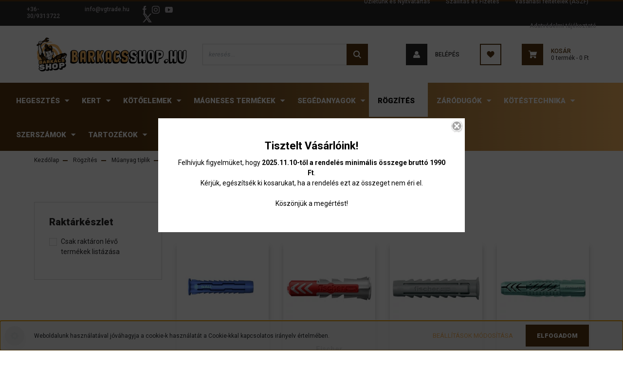

--- FILE ---
content_type: text/html; charset=UTF-8
request_url: https://barkacsshop.hu/rogzites/rogzitestechnika/altalanos-muanyag-tipli
body_size: 35110
content:
<!DOCTYPE html>
<html lang="hu" dir="ltr">
<head>
    <title>Általános műanyag tipli - Műanyag tiplik</title>
    <meta charset="utf-8">
    <meta name="keywords" content="Általános műanyag tipli, Szerszám és Barkács Webáruház,Kéziszerszám, Barkácsgép, Elektromos gép, Barkács, Kötőelem, Csavar, Anya, Alátét, Rögzítéstechnika, Faösszekötő, tipli, Fischer, Forgácsolás, fúrószár, Vágás, Csiszolás, Hegesztés, Forrasztás, Zár, Zárbetét, Elzett, TESA, MAUER, Lámpa, Kötéstechnika, kötél, sodrony, drót, függesztés, ragasztó, vegyi, pattex">
    <meta name="description" content="Általános műanyag tipli kategóriánkban megtalálja az Önnek legmegfelelőbb terméket. Nézz meg Általános műanyag tipli kategóriánk kínálatát.">
    <meta name="robots" content="index, follow">
    <meta property="og:title" content="" />
    <meta property="og:description" content="" />
    <meta property="og:type" content="website" />
    <meta property="og:url" content="https://barkacsshop.hu/rogzites/rogzitestechnika/altalanos-muanyag-tipli" />
    <meta property="og:image" content="https://barkacsshop.hu:443/custom/barkacsshopp/image/cache/w1200h628/product/rogzitestechnika/ux_1_2.jpg.webp?lastmod=0.1655996536" />
    <link href="https://barkacsshopp.cdn.shoprenter.hu/custom/barkacsshopp/image/data/favicon-barna.png?v=1607016334" rel="icon" />
    <link href="https://barkacsshopp.cdn.shoprenter.hu/custom/barkacsshopp/image/data/favicon-barna.png?v=1607016334" rel="apple-touch-icon" />
    <base href="https://barkacsshop.hu:443" />
    <meta name="google-site-verification" content="Fwl7s2W66M_lYfqVUXNTpLDFSR3vzZEL4ar3NXxEFtA" />

    <meta name="viewport" content="width=device-width initial-scale=1, maximum-scale=1, user-scalable=0">
            <link href="https://barkacsshop.hu/rogzites/rogzitestechnika/altalanos-muanyag-tipli" rel="canonical">
    
            
                    
                <link rel="preconnect" href="https://fonts.googleapis.com">
    <link rel="preconnect" href="https://fonts.gstatic.com" crossorigin>
    <link href="https://fonts.googleapis.com/css2?family=Roboto:ital,wght@0,300;0,400;0,500;0,700;0,900;1,300;1,400;1,500;1,700;1,900&display=swap" rel="stylesheet">
            <link rel="stylesheet" href="https://barkacsshopp.cdn.shoprenter.hu/web/compiled/css/fancybox2.css?v=1768206879" media="screen">
            <link rel="stylesheet" href="https://barkacsshopp.cdn.shoprenter.hu/catalog/view/javascript/auroraoverlay/overlay.css?v=1707992185" media="screen">
            <link rel="stylesheet" href="https://barkacsshopp.cdn.shoprenter.hu/custom/barkacsshopp/catalog/view/theme/stockholm_global/style/1745914295.1585500970.1715263017.1741358562.css?v=null.1655996536" media="screen">
            <link rel="stylesheet" href="https://barkacsshopp.cdn.shoprenter.hu/custom/barkacsshopp/catalog/view/theme/stockholm_global/stylesheet/stylesheet.css?v=1741358561" media="screen">
        <script>
        window.nonProductQuality = 80;
    </script>
	<script src="https://kit.fontawesome.com/b4b67d0196.js" crossorigin="anonymous"></script>
    <script src="//ajax.googleapis.com/ajax/libs/jquery/1.10.2/jquery.min.js"></script>
    <script>window.jQuery || document.write('<script src="https://barkacsshopp.cdn.shoprenter.hu/catalog/view/javascript/jquery/jquery-1.10.2.min.js?v=1484139539"><\/script>');</script>
    <script type="text/javascript" src="//cdn.jsdelivr.net/npm/slick-carousel@1.8.1/slick/slick.min.js"></script>

                
        
    

    <!--Header JavaScript codes--><script src="https://barkacsshopp.cdn.shoprenter.hu/web/compiled/js/base.js?v=1768206878"></script><script src="https://barkacsshopp.cdn.shoprenter.hu/web/compiled/js/countdown.js?v=1768206878"></script><script src="https://barkacsshopp.cdn.shoprenter.hu/catalog/view/javascript/auroraoverlay/overlay.min.js?v=1755178250"></script><script src="https://barkacsshopp.cdn.shoprenter.hu/web/compiled/js/fancybox2.js?v=1768206878"></script><script src="https://barkacsshopp.cdn.shoprenter.hu/web/compiled/js/before_starter2_head.js?v=1768206878"></script><script src="https://barkacsshopp.cdn.shoprenter.hu/web/compiled/js/before_starter2_productpage.js?v=1768206878"></script><script src="https://barkacsshopp.cdn.shoprenter.hu/web/compiled/js/nanobar.js?v=1768206878"></script><!--Header jQuery onLoad scripts--><script>$(document).ready(function(){$('[data-toggle="popover"]').popover();});</script><script>window.countdownFormat='%D:%H:%M:%S';var BASEURL='https://barkacsshop.hu';Currency={"symbol_left":"","symbol_right":" Ft","decimal_place":0,"decimal_point":",","thousand_point":".","currency":"HUF","value":1};var auroraOverlayControlId='2ba12b26892b37781ba01d58785a00fb';function setAutoHelpTitles(){$('.autohelp[title]').each(function(){if(!$(this).parents('.aurora-scroll-mode').length){$(this).attr('rel',$(this).attr('title'));$(this).removeAttr('title');$(this).qtip({content:{text:$(this).attr('rel')},hide:{fixed:true},position:{corner:{target:'topMiddle',tooltip:'bottomMiddle'},adjust:{screen:true}},style:{border:{color:'#d10fd1'},background:'#31e07d',width:500}});}});}
$(document).ready(function(){$('.fancybox').fancybox({maxWidth:820,maxHeight:650,afterLoad:function(){wrapCSS=$(this.element).data('fancybox-wrapcss');if(wrapCSS){$('.fancybox-wrap').addClass(wrapCSS);}},helpers:{thumbs:{width:50,height:50}}});$('.fancybox-inline').fancybox({maxWidth:820,maxHeight:650,type:'inline'});setAutoHelpTitles();});$(window).load(function(){});</script><!--Custom header scripts--><script type="text/javascript">var _smartsupp=_smartsupp||{};_smartsupp.key='ed3098374589c12953e9ea7480eb9688d25f2951';window.smartsupp||(function(d){var s,c,o=smartsupp=function(){o._.push(arguments)};o._=[];s=d.getElementsByTagName('script')[0];c=d.createElement('script');c.type='text/javascript';c.charset='utf-8';c.async=true;c.src='https://www.smartsuppchat.com/loader.js?';s.parentNode.insertBefore(c,s);})(document);</script><script src="https://barkacsshopp.cdn.shoprenter.hu/web/compiled/js/vue/manifest.bundle.js?v=1768206875"></script><script>var ShopRenter=ShopRenter||{};ShopRenter.onCartUpdate=function(callable){document.addEventListener('cartChanged',callable)};ShopRenter.onItemAdd=function(callable){document.addEventListener('AddToCart',callable)};ShopRenter.onItemDelete=function(callable){document.addEventListener('deleteCart',callable)};ShopRenter.onSearchResultViewed=function(callable){document.addEventListener('AuroraSearchResultViewed',callable)};ShopRenter.onSubscribedForNewsletter=function(callable){document.addEventListener('AuroraSubscribedForNewsletter',callable)};ShopRenter.onCheckoutInitiated=function(callable){document.addEventListener('AuroraCheckoutInitiated',callable)};ShopRenter.onCheckoutShippingInfoAdded=function(callable){document.addEventListener('AuroraCheckoutShippingInfoAdded',callable)};ShopRenter.onCheckoutPaymentInfoAdded=function(callable){document.addEventListener('AuroraCheckoutPaymentInfoAdded',callable)};ShopRenter.onCheckoutOrderConfirmed=function(callable){document.addEventListener('AuroraCheckoutOrderConfirmed',callable)};ShopRenter.onCheckoutOrderPaid=function(callable){document.addEventListener('AuroraOrderPaid',callable)};ShopRenter.onCheckoutOrderPaidUnsuccessful=function(callable){document.addEventListener('AuroraOrderPaidUnsuccessful',callable)};ShopRenter.onProductPageViewed=function(callable){document.addEventListener('AuroraProductPageViewed',callable)};ShopRenter.onMarketingConsentChanged=function(callable){document.addEventListener('AuroraMarketingConsentChanged',callable)};ShopRenter.onCustomerRegistered=function(callable){document.addEventListener('AuroraCustomerRegistered',callable)};ShopRenter.onCustomerLoggedIn=function(callable){document.addEventListener('AuroraCustomerLoggedIn',callable)};ShopRenter.onCustomerUpdated=function(callable){document.addEventListener('AuroraCustomerUpdated',callable)};ShopRenter.onCartPageViewed=function(callable){document.addEventListener('AuroraCartPageViewed',callable)};ShopRenter.customer={"userId":0,"userClientIP":"3.19.27.89","userGroupId":8,"customerGroupTaxMode":"gross","customerGroupPriceMode":"only_gross","email":"","phoneNumber":"","name":{"firstName":"","lastName":""}};ShopRenter.theme={"name":"stockholm_global","family":"stockholm","parent":""};ShopRenter.shop={"name":"barkacsshopp","locale":"hu","currency":{"code":"HUF","rate":1},"domain":"barkacsshopp.myshoprenter.hu"};ShopRenter.page={"route":"product\/list","queryString":"rogzites\/rogzitestechnika\/altalanos-muanyag-tipli"};ShopRenter.formSubmit=function(form,callback){callback();};let loadedAsyncScriptCount=0;function asyncScriptLoaded(position){loadedAsyncScriptCount++;if(position==='body'){if(document.querySelectorAll('.async-script-tag').length===loadedAsyncScriptCount){if(/complete|interactive|loaded/.test(document.readyState)){document.dispatchEvent(new CustomEvent('asyncScriptsLoaded',{}));}else{document.addEventListener('DOMContentLoaded',()=>{document.dispatchEvent(new CustomEvent('asyncScriptsLoaded',{}));});}}}}</script><script type="text/javascript"async class="async-script-tag"onload="asyncScriptLoaded('header')"src="https://static2.rapidsearch.dev/resultpage.js?shop=barkacsshopp.shoprenter.hu"></script><script type="text/javascript"async class="async-script-tag"onload="asyncScriptLoaded('header')"src="https://api-one-conv-measure.heureka.group/shoprenter_app/ocm_js?shop_id=141839&domain=arukereso.hu"></script><script type="text/javascript"src="https://barkacsshopp.cdn.shoprenter.hu/web/compiled/js/vue/customerEventDispatcher.bundle.js?v=1768206875"></script>                <script>window["bp"]=window["bp"]||function(){(window["bp"].q=window["bp"].q||[]).push(arguments);};window["bp"].l=1*new Date();scriptElement=document.createElement("script");firstScript=document.getElementsByTagName("script")[0];scriptElement.async=true;scriptElement.src='https://pixel.barion.com/bp.js';firstScript.parentNode.insertBefore(scriptElement,firstScript);window['barion_pixel_id']='BP-n6u1pzUKj6-74';bp('init','addBarionPixelId','BP-n6u1pzUKj6-74');</script><noscript>
    <img height="1" width="1" style="display:none" alt="Barion Pixel" src="https://pixel.barion.com/a.gif?ba_pixel_id='BP-n6u1pzUKj6-74'&ev=contentView&noscript=1">
</noscript>

            
            <script>window.dataLayer=window.dataLayer||[];function gtag(){dataLayer.push(arguments)};var ShopRenter=ShopRenter||{};ShopRenter.config=ShopRenter.config||{};ShopRenter.config.googleConsentModeDefaultValue="denied";</script>                        <script type="text/javascript" src="https://barkacsshopp.cdn.shoprenter.hu/web/compiled/js/vue/googleConsentMode.bundle.js?v=1768206875"></script>

            
            
            <!-- Global site tag (gtag.js) - Google Ads: 825120134 -->
<script async src="https://www.googletagmanager.com/gtag/js?id=AW-825120134"></script>
<script>
  window.dataLayer = window.dataLayer || [];
  function gtag(){dataLayer.push(arguments);}
  gtag('js', new Date());

  gtag('config', 'AW-825120134');
</script>

            
                <!--Global site tag(gtag.js)--><script async src="https://www.googletagmanager.com/gtag/js?id=G-S8FDVQ8C3Q"></script><script>window.dataLayer=window.dataLayer||[];function gtag(){dataLayer.push(arguments);}
gtag('js',new Date());gtag('config','G-S8FDVQ8C3Q');gtag('config','AW-825120134',{"allow_enhanced_conversions":true});</script>                                <script type="text/javascript" src="https://barkacsshopp.cdn.shoprenter.hu/web/compiled/js/vue/GA4EventSender.bundle.js?v=1768206875"></script>

    
    
</head>

<body id="body" class="page-body product-list-body category-list-body show-quantity-in-module show-quantity-in-category stockholm_global-body" role="document">
<div id="fb-root"></div><script>(function(d,s,id){var js,fjs=d.getElementsByTagName(s)[0];if(d.getElementById(id))return;js=d.createElement(s);js.id=id;js.src="//connect.facebook.net/hu_HU/sdk/xfbml.customerchat.js#xfbml=1&version=v2.12&autoLogAppEvents=1";fjs.parentNode.insertBefore(js,fjs);}(document,"script","facebook-jssdk"));</script>
                    

<!-- cached -->    <div class="nanobar-cookie-cog d-flex-center rounded-circle js-hidden-nanobar-button">
        <svg width="16" height="16" viewBox="0 0 24 24" fill="currentColor" xmlns="https://www.w3.org/2000/svg">
    <path d="M23.2736 9.61743L21.5884 9.32688C21.385 8.54237 21.0654 7.78693 20.6586 7.08959L21.6465 5.69492C21.908 5.34625 21.8789 4.8523 21.5593 4.56174L19.4092 2.41162C19.1186 2.09201 18.6247 2.06295 18.276 2.32446L16.8814 3.31235C16.184 2.93462 15.4286 2.61501 14.6731 2.41162L14.3826 0.726392C14.3245 0.290557 13.9467 0 13.5109 0H10.4891C10.0533 0 9.67554 0.290557 9.61743 0.726392L9.32688 2.41162C8.54237 2.61501 7.78693 2.93462 7.08959 3.3414L5.69492 2.35351C5.34625 2.09201 4.8523 2.12107 4.56174 2.44068L2.41162 4.5908C2.09201 4.88136 2.06295 5.3753 2.32446 5.72397L3.31235 7.11864C2.93462 7.81598 2.61501 8.57143 2.41162 9.32688L0.726392 9.61743C0.290557 9.67554 0 10.0533 0 10.4891V13.5109C0 13.9467 0.290557 14.3245 0.726392 14.3826L2.41162 14.6731C2.61501 15.4576 2.93462 16.2131 3.3414 16.9104L2.35351 18.3051C2.09201 18.6538 2.12107 19.1477 2.44068 19.4383L4.5908 21.5884C4.88136 21.908 5.3753 21.937 5.72397 21.6755L7.11864 20.6877C7.81598 21.0654 8.57143 21.385 9.32688 21.5884L9.61743 23.2736C9.67554 23.7094 10.0533 24 10.4891 24H13.5109C13.9467 24 14.3245 23.7094 14.3826 23.2736L14.6731 21.5884C15.4576 21.385 16.2131 21.0654 16.9104 20.6586L18.3051 21.6465C18.6538 21.908 19.1477 21.8789 19.4383 21.5593L21.5884 19.4092C21.908 19.1186 21.937 18.6247 21.6755 18.276L20.6877 16.8814C21.0654 16.184 21.385 15.4286 21.5884 14.6731L23.2736 14.3826C23.7094 14.3245 24 13.9467 24 13.5109V10.4891C24 10.0533 23.7094 9.67554 23.2736 9.61743ZM12 16.7942C9.35593 16.7942 7.20581 14.6441 7.20581 12C7.20581 9.35593 9.35593 7.20581 12 7.20581C14.6441 7.20581 16.7942 9.35593 16.7942 12C16.7942 14.6441 14.6441 16.7942 12 16.7942Z"/>
</svg>

    </div>
<div class="Fixed nanobar js-nanobar-first-login">
    <div class="container nanobar-container">
        <div class="row flex-column flex-sm-row">
            <div class="col-12 col-sm-6 col-lg-8 nanobar-text-cookies align-self-center text-sm-left">
                Weboldalunk használatával jóváhagyja a cookie-k használatát a Cookie-kkal kapcsolatos irányelv értelmében.
            </div>
            <div class="col-12 col-sm-6 col-lg-4 nanobar-buttons m-sm-0 text-center text-sm-right">
                <a href="" class="btn btn-link nanobar-settings-button js-nanobar-settings-button">
                    Beállítások módosítása
                </a>
                <a href="" class="btn btn-primary nanobar-btn js-nanobar-close-cookies" data-button-save-text="Beállítások mentése">
                    Elfogadom
                </a>
            </div>
        </div>
        <div class="nanobar-cookies js-nanobar-cookies flex-column flex-sm-row text-left pt-3 mt-3" style="display: none;">
            <div class="custom-control custom-checkbox">
                <input id="required_cookies" class="custom-control-input" type="checkbox" name="required_cookies" disabled checked/>
                <label for="required_cookies" class="custom-control-label">
                    Szükséges cookie-k
                    <div class="cookies-help-text">
                        Ezek a cookie-k segítenek abban, hogy a webáruház használható és működőképes legyen.
                    </div>
                </label>
            </div>
            <div class="custom-control custom-checkbox">
                <input id="marketing_cookies" class="custom-control-input js-nanobar-marketing-cookies" type="checkbox" name="marketing_cookies"
                         checked />
                <label for="marketing_cookies" class="custom-control-label">
                    Marketing cookie-k
                    <div class="cookies-help-text">
                        Ezeket a cookie-k segítenek abban, hogy az Ön érdeklődési körének megfelelő reklámokat és termékeket jelenítsük meg a webáruházban.
                    </div>
                </label>
            </div>
        </div>
    </div>
</div>

<script>
    (function ($) {
        $(document).ready(function () {
            new AuroraNanobar.FirstLogNanobarCheckbox(jQuery('.js-nanobar-first-login'), 'bottom');
        });
    })(jQuery);
</script>
<!-- /cached -->
<!-- cached --><div class="Fixed nanobar js-nanobar-free-shipping">
    <div class="container nanobar-container">
        <button type="button" class="close js-nanobar-close" aria-label="Close">
            <span aria-hidden="true">&times;</span>
        </button>
        <div class="nanobar-text px-3"></div>
    </div>
</div>

<script>$(document).ready(function(){document.nanobarInstance=new AuroraNanobar.FreeShippingNanobar($('.js-nanobar-free-shipping'),'bottom','500','','1');});</script><!-- /cached -->
                <!-- page-wrap -->

                <div class="page-wrap">
                            
    <header class="sticky-header d-none d-lg-block">
                    <div class="header-top-line">
                <div class="container">
                    <div class="header-top d-flex">
                        <div class="header-top-left d-flex align-items-center">
                                <div id="section-header_contact_stockholm" class="section-wrapper ">
    
    <div class="module content-module section-module section-contact header-section-contact shoprenter-section">
    <div class="module-body section-module-body">
        <div class="contact-wrapper-box d-flex">
                            <div class="header-contact-col header-contact-phone">
                    <a class="header-contact-link" href="tel:+36-30/9313722">
                        +36-30/9313722
                    </a>
                </div>
                                        <div class="header-contact-col header-contact-mail">
                    <a class="header-contact-link" href="mailto:info@vgtrade.hu">info@vgtrade.hu</a>
                </div>
                        <div class="header-contact-social-box">
                                    <a class="header-contact-link" class="header-social-link" target="_blank" href="#">
                        <i>
                            <svg width="8" height="16" viewBox="0 0 12 24" fill="currentColor" xmlns="https://www.w3.org/2000/svg">
    <path d="M7.5 8.25V5.25C7.5 4.422 8.172 3.75 9 3.75H10.5V0H7.5C5.0145 0 3 2.0145 3 4.5V8.25H0V12H3V24H7.5V12H10.5L12 8.25H7.5Z"/>
</svg>
                        </i>
                    </a>
                                                    <a class="header-contact-link" class="header-social-link" target="_blank" href="#">
                        <i>
                            <svg width="16" height="16" viewBox="0 0 16 16" fill="currentColor" xmlns="https://www.w3.org/2000/svg">
    <path d="M11 0H5C2.239 0 0 2.239 0 5V11C0 13.761 2.239 16 5 16H11C13.761 16 16 13.761 16 11V5C16 2.239 13.761 0 11 0ZM14.5 11C14.5 12.93 12.93 14.5 11 14.5H5C3.07 14.5 1.5 12.93 1.5 11V5C1.5 3.07 3.07 1.5 5 1.5H11C12.93 1.5 14.5 3.07 14.5 5V11Z"/>
    <path d="M8 4C5.791 4 4 5.791 4 8C4 10.209 5.791 12 8 12C10.209 12 12 10.209 12 8C12 5.791 10.209 4 8 4ZM8 10.5C6.622 10.5 5.5 9.378 5.5 8C5.5 6.621 6.622 5.5 8 5.5C9.378 5.5 10.5 6.621 10.5 8C10.5 9.378 9.378 10.5 8 10.5Z"/>
    <path d="M12.3 4.233C12.5944 4.233 12.833 3.99437 12.833 3.7C12.833 3.40563 12.5944 3.167 12.3 3.167C12.0056 3.167 11.767 3.40563 11.767 3.7C11.767 3.99437 12.0056 4.233 12.3 4.233Z"/>
</svg>

                        </i>
                    </a>
                                                    <a class="header-contact-link" class="header-social-link" target="_blank" href="#">
                        <i>
                            <svg width="16" height="12" viewBox="0 0 24 18" fill="currentColor" xmlns="https://www.w3.org/2000/svg">
    <path d="M22.98 1.73455C22.329 0.471273 21.6225 0.238909 20.184 0.150545C18.747 0.0441818 15.1335 0 12.003 0C8.8665 0 5.2515 0.0441819 3.816 0.148909C2.3805 0.238909 1.6725 0.469636 1.0155 1.73455C0.345 2.99618 0 5.16927 0 8.99509C0 8.99836 0 9 0 9C0 9.00327 0 9.00491 0 9.00491V9.00818C0 12.8176 0.345 15.0071 1.0155 16.2556C1.6725 17.5189 2.379 17.748 3.8145 17.8544C5.2515 17.946 8.8665 18 12.003 18C15.1335 18 18.747 17.946 20.1855 17.856C21.624 17.7496 22.3305 17.5205 22.9815 16.2573C23.658 15.0087 24 12.8193 24 9.00982C24 9.00982 24 9.00491 24 9.00164C24 9.00164 24 8.99836 24 8.99673C24 5.16927 23.658 2.99618 22.98 1.73455ZM9 13.9091V4.09091L16.5 9L9 13.9091Z"/>
</svg>

                        </i>
                    </a>
                                                    <a class="header-contact-link" class="header-social-link" target="_blank" href="#">
                        <i>
                            <svg width="19" height="18" viewBox="0 0 19 18" fill="none" xmlns="http://www.w3.org/2000/svg">
    <path d="M11.1271 7.6874L17.3717 0.428571H15.8919L10.4697 6.73131L6.13903 0.428571H1.14411L7.69294 9.95943L1.14411 17.5714H2.62396L8.34992 10.9155L12.9234 17.5714H17.9184L11.1271 7.6874ZM3.15717 1.54258H5.43014L15.8926 16.5081H13.6196L3.15717 1.54258Z" fill="currentColor"/>
    <path fill-rule="evenodd" clip-rule="evenodd" d="M0.329554 0H6.36446L10.5077 6.02992L15.6952 0H18.3056L11.6671 7.71671L18.7327 18H12.6978L8.31178 11.6169L2.82052 18H0.209961L7.15272 9.93012L0.329554 0ZM1.9585 0.857143L8.23299 9.98874L2.07809 17.1429H2.42723L8.38788 10.2141L13.1489 17.1429H17.1038L10.5869 7.65809L16.4375 0.857143H16.0884L10.4316 7.4327L5.91343 0.857143H1.9585ZM2.33455 1.11401H5.65335L16.715 16.9367H13.3962L2.33455 1.11401ZM3.97962 1.97115L13.8428 16.0795H15.07L5.20675 1.97115H3.97962Z" fill="currentColor"/>
</svg>

                        </i>
                    </a>
                                            </div>
        </div>
    </div>
</div>


</div>
    

                        </div>
                        <div class="header-top-right d-flex ml-auto">
                            <!-- cached -->
    <ul class="nav headermenu-list">
                    <li class="nav-item">
                <a class="nav-link" href="https://barkacsshop.hu/uzletunk"
                    target="_self"
                                        title="Üzletünk és Nyitvatartás"
                >
                    Üzletünk és Nyitvatartás
                </a>
                            </li>
                    <li class="nav-item">
                <a class="nav-link" href="https://barkacsshop.hu/szallitas"
                    target="_self"
                                        title="Szállítás és Fizetés"
                >
                    Szállítás és Fizetés
                </a>
                            </li>
                    <li class="nav-item">
                <a class="nav-link" href="https://barkacsshop.hu/vasarlasi_feltetelek"
                    target="_self"
                                        title="Vásárlási feltételek (ÁSZF)"
                >
                    Vásárlási feltételek (ÁSZF)
                </a>
                            </li>
                    <li class="nav-item">
                <a class="nav-link" href="https://barkacsshop.hu/adatvedelmi_nyilatkozat"
                    target="_self"
                                        title="Adatvédelmi tájékoztató"
                >
                    Adatvédelmi tájékoztató
                </a>
                            </li>
            </ul>
    <!-- /cached -->
                            <div class="header-language-currencies d-flex align-items-center">
                                
                                
                            </div>
                        </div>
                    </div>
                </div>
            </div>
            <div class="header-middle-line">
                <div class="container">
                    <div class="header-middle d-flex justify-content-between">
                        <!-- cached -->
    <a class="navbar-brand" href="/"><img style="border: 0; max-width: 320px;" src="https://barkacsshopp.cdn.shoprenter.hu/custom/barkacsshopp/image/cache/w320h76m00/barkacsshop-logo-wide.png?v=1656080875" title="Barkács Shop" alt="Barkács Shop" /></a>
<!-- /cached -->
                                                    
<div class="dropdown search-module d-flex">
    <div class="input-group">
        <input class="form-control disableAutocomplete" type="text" placeholder="keresés..." value=""
               id="filter_keyword" 
               onclick="this.value=(this.value==this.defaultValue)?'':this.value;"/>
        <div class="input-group-append">
            <button class="btn btn-primary" onclick="moduleSearch();">
                <svg width="16" height="16" viewBox="0 0 24 24" fill="currentColor" xmlns="https://www.w3.org/2000/svg">
    <path d="M17.6125 15.4913C18.7935 13.8785 19.4999 11.8975 19.4999 9.74998C19.4999 4.37403 15.1259 0 9.74993 0C4.37398 0 0 4.37403 0 9.74998C0 15.1259 4.37403 19.5 9.74998 19.5C11.8975 19.5 13.8787 18.7934 15.4915 17.6124L21.8789 23.9999L24 21.8788C24 21.8787 17.6125 15.4913 17.6125 15.4913ZM9.74998 16.4999C6.02782 16.4999 3.00001 13.4721 3.00001 9.74998C3.00001 6.02782 6.02782 3.00001 9.74998 3.00001C13.4721 3.00001 16.5 6.02782 16.5 9.74998C16.5 13.4721 13.4721 16.4999 9.74998 16.4999Z"/>
</svg>

            </button>
        </div>
    </div>

    <input type="hidden" id="filter_description" value="1"/>
    <input type="hidden" id="search_shopname" value="barkacsshopp"/>
    <div id="results" class="dropdown-menu search-results p-0"></div>
</div>



                                                <!-- cached -->
    <ul class="nav login-list">
                    <li class="nav-item nav-item-login">
                <a class="nav-link d-flex align-items-center header-middle-link" href="index.php?route=account/login" title="Belépés">
                    <span class="btn d-flex justify-content-center align-items-center nav-item-login-icon header-icon-box">
                        <svg width="14" height="14" viewBox="0 0 24 24" fill="currentColor" xmlns="https://www.w3.org/2000/svg">
    <path d="M18.3622 11.696C16.8819 13.6134 14.6142 14.8278 12 14.8278C9.44882 14.8278 7.11811 13.6134 5.63779 11.696C2.20472 13.901 0 17.7358 0 21.986C0 23.1364 0.88189 23.9992 1.98425 23.9992H21.9843C23.1181 24.0312 24 23.0725 24 21.986C24 17.7358 21.7953 13.8691 18.3622 11.696Z"/>
    <path d="M12 0C8.40945 0 5.51181 2.97194 5.51181 6.58301C5.51181 10.226 8.44094 13.166 12 13.166C15.5591 13.166 18.4882 10.258 18.4882 6.58301C18.4882 2.90803 15.5906 0 12 0Z"/>
</svg>

                    </span>
                    <span class="d-flex login-item-title">
                        Belépés
                    </span>
                </a>
            </li>
            <li class="nav-item nav-item-register d-none">
                <a class="nav-link" href="index.php?route=account/create" title="Regisztráció">
                    Regisztráció
                </a>
            </li>
            </ul>
<!-- /cached -->
                        <hx:include src="/_fragment?_path=_format%3Dhtml%26_locale%3Den%26_controller%3Dmodule%252Fwishlist&amp;_hash=y2bcRahCVh52zWw4SGWJ69yLQLZ4j3Pvb00OtE5d3IE%3D"></hx:include>
                        <div id="js-cart" class="d-md-flex align-items-md-center">
                            <hx:include src="/_fragment?_path=_format%3Dhtml%26_locale%3Den%26_controller%3Dmodule%252Fcart&amp;_hash=iu2i2VT3koqChHXgOYmvYq8uRqLF3DtFeIZ5yvsZHJc%3D"></hx:include>
                        </div>
                    </div>
                </div>
            </div>
            <div class="header-bottom-line">
                <div class="container">
                    <div class="header-bottom">
                        <nav class="navbar navbar-expand-lg justify-content-between">
                            


                    
            <div id="module_category_wrapper" class="module-category-wrapper">
    
    <div id="category" class="module content-module header-position category-module" >
                <div class="module-body">
                        <div id="category-nav">
            


<ul class="nav nav-pills category category-menu sf-menu sf-horizontal cached">
    <li id="cat_2367" class="nav-item item category-list module-list parent even">
    <a href="https://barkacsshop.hu/hegesztes" class="nav-link">
        <span>Hegesztés</span>
    </a>
            <ul class="nav flex-column children"><li id="cat_2493" class="nav-item item category-list module-list parent even">
    <a href="https://barkacsshop.hu/hegesztes/forrasztastechnika-2493" class="nav-link">
        <span>Forrasztástechnika</span>
    </a>
            <ul class="nav flex-column children"><li id="cat_3710" class="nav-item item category-list module-list even">
    <a href="https://barkacsshop.hu/hegesztes/forrasztastechnika-2493/forraszto-tartozekok-3710" class="nav-link">
        <span>Forrasztó tartózékok</span>
    </a>
    </li><li id="cat_3708" class="nav-item item category-list module-list odd">
    <a href="https://barkacsshop.hu/hegesztes/forrasztastechnika-2493/forrasztoanyag-3708" class="nav-link">
        <span>Forrasztóanyag</span>
    </a>
    </li></ul>
    </li><li id="cat_2404" class="nav-item item category-list module-list odd">
    <a href="https://barkacsshop.hu/hegesztes/vegyi-anyagok-2404" class="nav-link">
        <span>Hegesztő segédanyagok</span>
    </a>
    </li><li id="cat_3610" class="nav-item item category-list module-list parent even">
    <a href="https://barkacsshop.hu/hegesztes/hegesztoanyagok-3610" class="nav-link">
        <span>Hegesztőanyagok</span>
    </a>
            <ul class="nav flex-column children"><li id="cat_2409" class="nav-item item category-list module-list even">
    <a href="https://barkacsshop.hu/hegesztes/hegesztoanyagok-3610/elektrodak-2409" class="nav-link">
        <span>Bevonatos elektródák</span>
    </a>
    </li><li id="cat_3028" class="nav-item item category-list module-list odd">
    <a href="https://barkacsshop.hu/hegesztes/hegesztoanyagok-3610/huzalok-3028" class="nav-link">
        <span>Huzalelektródák</span>
    </a>
    </li><li id="cat_2750" class="nav-item item category-list module-list parent even">
    <a href="https://barkacsshop.hu/hegesztes/hegesztoanyagok-3610/wolfram-elektrodak" class="nav-link">
        <span>AWI Wolfram-elektródák</span>
    </a>
            <ul class="nav flex-column children"><li id="cat_3377" class="nav-item item category-list module-list even">
    <a href="https://barkacsshop.hu/hegesztes/hegesztoanyagok-3610/wolfram-elektrodak/arany-3377" class="nav-link">
        <span>Arany</span>
    </a>
    </li><li id="cat_3390" class="nav-item item category-list module-list odd">
    <a href="https://barkacsshop.hu/hegesztes/hegesztoanyagok-3610/wolfram-elektrodak/lila-3390" class="nav-link">
        <span>Lila</span>
    </a>
    </li><li id="cat_3389" class="nav-item item category-list module-list even">
    <a href="https://barkacsshop.hu/hegesztes/hegesztoanyagok-3610/wolfram-elektrodak/piros-3389" class="nav-link">
        <span>Piros</span>
    </a>
    </li><li id="cat_3386" class="nav-item item category-list module-list odd">
    <a href="https://barkacsshop.hu/hegesztes/hegesztoanyagok-3610/wolfram-elektrodak/szurke-3386" class="nav-link">
        <span>Szürke</span>
    </a>
    </li><li id="cat_3383" class="nav-item item category-list module-list even">
    <a href="https://barkacsshop.hu/hegesztes/hegesztoanyagok-3610/wolfram-elektrodak/zold-3383" class="nav-link">
        <span>Zöld</span>
    </a>
    </li></ul>
    </li><li id="cat_3370" class="nav-item item category-list module-list odd">
    <a href="https://barkacsshop.hu/hegesztes/hegesztoanyagok-3610/awi-palcak-3370" class="nav-link">
        <span>Hegesztőpálcák (AWI)</span>
    </a>
    </li></ul>
    </li><li id="cat_3938" class="nav-item item category-list module-list parent odd">
    <a href="https://barkacsshop.hu/hegesztes/mig-mag-hegesztes" class="nav-link">
        <span>MIG-MAG Hegesztés</span>
    </a>
            <ul class="nav flex-column children"><li id="cat_3944" class="nav-item item category-list module-list even">
    <a href="https://barkacsshop.hu/hegesztes/mig-mag-hegesztes/mag-hegeszto-pisztolyok-3944" class="nav-link">
        <span>MIG-MAG Hegesztő pisztolyok</span>
    </a>
    </li><li id="cat_3947" class="nav-item item category-list module-list parent odd">
    <a href="https://barkacsshop.hu/hegesztes/mig-mag-hegesztes/mag-pisztolyalkatreszek-3947" class="nav-link">
        <span>MIG-MAG pisztolyalkatrészek</span>
    </a>
            <ul class="nav flex-column children"><li id="cat_3977" class="nav-item item category-list module-list parent even">
    <a href="https://barkacsshop.hu/hegesztes/mig-mag-hegesztes/mag-pisztolyalkatreszek-3947/aramvezetok-3977" class="nav-link">
        <span>Áramvezetők</span>
    </a>
            <ul class="nav flex-column children"><li id="cat_3980" class="nav-item item category-list module-list even">
    <a href="https://barkacsshop.hu/hegesztes/mig-mag-hegesztes/mag-pisztolyalkatreszek-3947/aramvezetok-3977/m6-aramatado-3980" class="nav-link">
        <span>M6 áramátadó</span>
    </a>
    </li><li id="cat_3983" class="nav-item item category-list module-list odd">
    <a href="https://barkacsshop.hu/hegesztes/mig-mag-hegesztes/mag-pisztolyalkatreszek-3947/aramvezetok-3977/m8-aramatado-3983" class="nav-link">
        <span>M8 áramátadó</span>
    </a>
    </li></ul>
    </li><li id="cat_3986" class="nav-item item category-list module-list odd">
    <a href="https://barkacsshop.hu/hegesztes/mig-mag-hegesztes/mag-pisztolyalkatreszek-3947/gazelosztok-3986" class="nav-link">
        <span>Gázelosztók</span>
    </a>
    </li><li id="cat_3989" class="nav-item item category-list module-list even">
    <a href="https://barkacsshop.hu/hegesztes/mig-mag-hegesztes/mag-pisztolyalkatreszek-3947/gazterelok-3989" class="nav-link">
        <span>Gázterelők</span>
    </a>
    </li><li id="cat_3950" class="nav-item item category-list module-list odd">
    <a href="https://barkacsshop.hu/hegesztes/mig-mag-hegesztes/mag-pisztolyalkatreszek-3947/hegesztopisztoly-nyakak-3950" class="nav-link">
        <span>Hegesztőpisztoly nyakak</span>
    </a>
    </li><li id="cat_3962" class="nav-item item category-list module-list parent even">
    <a href="https://barkacsshop.hu/hegesztes/mig-mag-hegesztes/mag-pisztolyalkatreszek-3947/huzalvezetok-3962" class="nav-link">
        <span>Huzalvezetők</span>
    </a>
            <ul class="nav flex-column children"><li id="cat_3965" class="nav-item item category-list module-list even">
    <a href="https://barkacsshop.hu/hegesztes/mig-mag-hegesztes/mag-pisztolyalkatreszek-3947/huzalvezetok-3962/huzalvezeto-spiral-3965" class="nav-link">
        <span>Huzalvezető spirál</span>
    </a>
    </li><li id="cat_3974" class="nav-item item category-list module-list odd">
    <a href="https://barkacsshop.hu/hegesztes/mig-mag-hegesztes/mag-pisztolyalkatreszek-3947/huzalvezetok-3962/huzalvezeto-teflon-3974" class="nav-link">
        <span>Huzalvezető teflon</span>
    </a>
    </li></ul>
    </li><li id="cat_3992" class="nav-item item category-list module-list odd">
    <a href="https://barkacsshop.hu/hegesztes/mig-mag-hegesztes/mag-pisztolyalkatreszek-3947/kozdarabok-3992" class="nav-link">
        <span>Közdarabok</span>
    </a>
    </li></ul>
    </li></ul>
    </li><li id="cat_3407" class="nav-item item category-list module-list parent even">
    <a href="https://barkacsshop.hu/hegesztes/gazellatas-3407" class="nav-link">
        <span>Gázellátás</span>
    </a>
            <ul class="nav flex-column children"><li id="cat_3681" class="nav-item item category-list module-list even">
    <a href="https://barkacsshop.hu/hegesztes/gazellatas-3407/nyomascsokkento-alkatreszek-3681" class="nav-link">
        <span>Nyomáscsökkentő alkatrészek</span>
    </a>
    </li><li id="cat_3678" class="nav-item item category-list module-list odd">
    <a href="https://barkacsshop.hu/hegesztes/gazellatas-3407/nyomascsokkentyok" class="nav-link">
        <span>Nyomáscsökkentyők</span>
    </a>
    </li><li id="cat_3436" class="nav-item item category-list module-list even">
    <a href="https://barkacsshop.hu/hegesztes/gazellatas-3407/tomitesek-3436" class="nav-link">
        <span>Tömítések</span>
    </a>
    </li><li id="cat_3432" class="nav-item item category-list module-list odd">
    <a href="https://barkacsshop.hu/hegesztes/gazellatas-3407/tomlok-3432" class="nav-link">
        <span>Tömlők</span>
    </a>
    </li><li id="cat_3434" class="nav-item item category-list module-list parent even">
    <a href="https://barkacsshop.hu/hegesztes/gazellatas-3407/tomloszerelvenyek-3434" class="nav-link">
        <span>Tömlőszerelvények</span>
    </a>
            <ul class="nav flex-column children"><li id="cat_3471" class="nav-item item category-list module-list even">
    <a href="https://barkacsshop.hu/hegesztes/gazellatas-3407/tomloszerelvenyek-3434/tomlobilincsek-3471" class="nav-link">
        <span>Tömlőbilincsek</span>
    </a>
    </li><li id="cat_3468" class="nav-item item category-list module-list odd">
    <a href="https://barkacsshop.hu/hegesztes/gazellatas-3407/tomloszerelvenyek-3434/tomlotoldok-3468" class="nav-link">
        <span>Tömlőtoldók</span>
    </a>
    </li><li id="cat_3467" class="nav-item item category-list module-list even">
    <a href="https://barkacsshop.hu/hegesztes/gazellatas-3407/tomloszerelvenyek-3434/tomlovegek-hollanderek-3467" class="nav-link">
        <span>Tömlővégek, hollanderek</span>
    </a>
    </li></ul>
    </li><li id="cat_2582" class="nav-item item category-list module-list parent odd">
    <a href="https://barkacsshop.hu/hegesztes/gazellatas-3407/visszaegesgatlo-patronok-2582" class="nav-link">
        <span>Visszaégésgátló patronok</span>
    </a>
            <ul class="nav flex-column children"><li id="cat_3675" class="nav-item item category-list module-list even">
    <a href="https://barkacsshop.hu/hegesztes/gazellatas-3407/visszaegesgatlo-patronok-2582/haromfunkcios-patronok-3675" class="nav-link">
        <span>Háromfunkciós patronok</span>
    </a>
    </li><li id="cat_3674" class="nav-item item category-list module-list odd">
    <a href="https://barkacsshop.hu/hegesztes/gazellatas-3407/visszaegesgatlo-patronok-2582/ketfunkcios-patronok-3674" class="nav-link">
        <span>Kétfunkciós patronok</span>
    </a>
    </li></ul>
    </li></ul>
    </li><li id="cat_3261" class="nav-item item category-list module-list parent odd">
    <a href="https://barkacsshop.hu/hegesztes/mma-hegesztes" class="nav-link">
        <span>MMA Hegesztőgépek és tartozékok</span>
    </a>
            <ul class="nav flex-column children"><li id="cat_3726" class="nav-item item category-list module-list even">
    <a href="https://barkacsshop.hu/hegesztes/mma-hegesztes/mma-munka-es-testkabel-tartozekok-3726" class="nav-link">
        <span>MMA munka- és testkábel tartozékok</span>
    </a>
    </li><li id="cat_3724" class="nav-item item category-list module-list odd">
    <a href="https://barkacsshop.hu/hegesztes/mma-hegesztes/mma-munka-es-testkabelek-3724" class="nav-link">
        <span>MMA munka- és testkábelek</span>
    </a>
    </li><li id="cat_2477" class="nav-item item category-list module-list even">
    <a href="https://barkacsshop.hu/hegesztes/mma-hegesztes/hegeszto-szerszamok" class="nav-link">
        <span>MMA tartozékok, kéziszerszámok</span>
    </a>
    </li></ul>
    </li><li id="cat_3262" class="nav-item item category-list module-list parent even">
    <a href="https://barkacsshop.hu/hegesztes/awi-hegesztes" class="nav-link">
        <span>AWI hegesztés</span>
    </a>
            <ul class="nav flex-column children"><li id="cat_2569" class="nav-item item category-list module-list parent even">
    <a href="https://barkacsshop.hu/hegesztes/awi-hegesztes/awi-pisztolyalkatreszek" class="nav-link">
        <span>AWI Pisztolyalkatrészek</span>
    </a>
            <ul class="nav flex-column children"><li id="cat_3359" class="nav-item item category-list module-list even">
    <a href="https://barkacsshop.hu/hegesztes/awi-hegesztes/awi-pisztolyalkatreszek/gazlencsek-3359" class="nav-link">
        <span>Gázlencsék</span>
    </a>
    </li><li id="cat_2570" class="nav-item item category-list module-list odd">
    <a href="https://barkacsshop.hu/hegesztes/awi-hegesztes/awi-pisztolyalkatreszek/keramia-gazterelo" class="nav-link">
        <span>Kerámia gázterelő</span>
    </a>
    </li><li id="cat_3264" class="nav-item item category-list module-list even">
    <a href="https://barkacsshop.hu/hegesztes/awi-hegesztes/awi-pisztolyalkatreszek/wolfram-szorito-hazak" class="nav-link">
        <span>Wolfram szorító házak</span>
    </a>
    </li><li id="cat_2732" class="nav-item item category-list module-list odd">
    <a href="https://barkacsshop.hu/hegesztes/awi-hegesztes/awi-pisztolyalkatreszek/wolfram-szorito-patronok" class="nav-link">
        <span>Wolfram szorító patronok</span>
    </a>
    </li><li id="cat_3265" class="nav-item item category-list module-list even">
    <a href="https://barkacsshop.hu/hegesztes/awi-hegesztes/awi-pisztolyalkatreszek/wolfram-vedosapkak" class="nav-link">
        <span>Wolfram védősapkák</span>
    </a>
    </li><li id="cat_3362" class="nav-item item category-list module-list odd">
    <a href="https://barkacsshop.hu/hegesztes/awi-hegesztes/awi-pisztolyalkatreszek/szigetelo-gyuruk-3362" class="nav-link">
        <span>Szigetelő gyűrűk</span>
    </a>
    </li></ul>
    </li><li id="cat_2586" class="nav-item item category-list module-list odd">
    <a href="https://barkacsshop.hu/hegesztes/awi-hegesztes/awi-pisztolyok" class="nav-link">
        <span>AWI Pisztolyok</span>
    </a>
    </li></ul>
    </li><li id="cat_3266" class="nav-item item category-list module-list parent odd">
    <a href="https://barkacsshop.hu/hegesztes/migmag-hegesztes" class="nav-link">
        <span>MIG/MAG Hegesztés</span>
    </a>
            <ul class="nav flex-column children"><li id="cat_3267" class="nav-item item category-list module-list even">
    <a href="https://barkacsshop.hu/hegesztes/migmag-hegesztes/migmag-hegeszto-pisztolyok" class="nav-link">
        <span>MIG/MAG Hegesztő pisztolyok</span>
    </a>
    </li><li id="cat_2394" class="nav-item item category-list module-list parent odd">
    <a href="https://barkacsshop.hu/hegesztes/migmag-hegesztes/migmag-pisztolyalkatreszek" class="nav-link">
        <span>MIG/MAG pisztolyalkatrészek</span>
    </a>
            <ul class="nav flex-column children"><li id="cat_3803" class="nav-item item category-list module-list parent even">
    <a href="https://barkacsshop.hu/hegesztes/migmag-hegesztes/migmag-pisztolyalkatreszek/aramvezetok-3803" class="nav-link">
        <span>Áramvezetők</span>
    </a>
            <ul class="nav flex-column children"><li id="cat_3806" class="nav-item item category-list module-list even">
    <a href="https://barkacsshop.hu/hegesztes/migmag-hegesztes/migmag-pisztolyalkatreszek/aramvezetok-3803/m6-aramatado-3806" class="nav-link">
        <span>M6 áramátadó</span>
    </a>
    </li><li id="cat_3812" class="nav-item item category-list module-list odd">
    <a href="https://barkacsshop.hu/hegesztes/migmag-hegesztes/migmag-pisztolyalkatreszek/aramvezetok-3803/m8-aramatado-3812" class="nav-link">
        <span>M8 áramátadó</span>
    </a>
    </li></ul>
    </li><li id="cat_3815" class="nav-item item category-list module-list odd">
    <a href="https://barkacsshop.hu/hegesztes/migmag-hegesztes/migmag-pisztolyalkatreszek/gazelosztok-3815" class="nav-link">
        <span>Gázelosztók</span>
    </a>
    </li><li id="cat_3818" class="nav-item item category-list module-list even">
    <a href="https://barkacsshop.hu/hegesztes/migmag-hegesztes/migmag-pisztolyalkatreszek/gazterelok-3818" class="nav-link">
        <span>Gázterelők</span>
    </a>
    </li><li id="cat_3751" class="nav-item item category-list module-list odd">
    <a href="https://barkacsshop.hu/hegesztes/migmag-hegesztes/migmag-pisztolyalkatreszek/hegesztopisztoly-nyakak-3751" class="nav-link">
        <span>Hegesztőpisztoly nyakak</span>
    </a>
    </li><li id="cat_3763" class="nav-item item category-list module-list parent even">
    <a href="https://barkacsshop.hu/hegesztes/migmag-hegesztes/migmag-pisztolyalkatreszek/huzalvezetok-3763" class="nav-link">
        <span>Huzalvezetők</span>
    </a>
            <ul class="nav flex-column children"><li id="cat_3766" class="nav-item item category-list module-list even">
    <a href="https://barkacsshop.hu/hegesztes/migmag-hegesztes/migmag-pisztolyalkatreszek/huzalvezetok-3763/huzalvezeto-spiral-3766" class="nav-link">
        <span>Huzalvezető spirál</span>
    </a>
    </li><li id="cat_3790" class="nav-item item category-list module-list odd">
    <a href="https://barkacsshop.hu/hegesztes/migmag-hegesztes/migmag-pisztolyalkatreszek/huzalvezetok-3763/huzalvezeto-teflon-3790" class="nav-link">
        <span>Huzalvezető teflon</span>
    </a>
    </li></ul>
    </li><li id="cat_3821" class="nav-item item category-list module-list odd">
    <a href="https://barkacsshop.hu/hegesztes/migmag-hegesztes/migmag-pisztolyalkatreszek/kozdarabok-3821" class="nav-link">
        <span>Közdarabok</span>
    </a>
    </li></ul>
    </li></ul>
    </li><li id="cat_2368" class="nav-item item category-list module-list parent even">
    <a href="https://barkacsshop.hu/hegesztes/langhegesztes-2368" class="nav-link">
        <span>Lánghegesztés</span>
    </a>
            <ul class="nav flex-column children"><li id="cat_3956" class="nav-item item category-list module-list parent even">
    <a href="https://barkacsshop.hu/hegesztes/langhegesztes-2368/x11-tipusu-rendszerek-3956" class="nav-link">
        <span>IK11-X11 típusú rendszerek</span>
    </a>
            <ul class="nav flex-column children"><li id="cat_3998" class="nav-item item category-list module-list even">
    <a href="https://barkacsshop.hu/hegesztes/langhegesztes-2368/x11-tipusu-rendszerek-3956/alkatreszek-3998" class="nav-link">
        <span>Alkatrészek</span>
    </a>
    </li><li id="cat_3959" class="nav-item item category-list module-list odd">
    <a href="https://barkacsshop.hu/hegesztes/langhegesztes-2368/x11-tipusu-rendszerek-3956/egoszarak-3959" class="nav-link">
        <span>Égőszárak</span>
    </a>
    </li><li id="cat_4001" class="nav-item item category-list module-list even">
    <a href="https://barkacsshop.hu/hegesztes/langhegesztes-2368/x11-tipusu-rendszerek-3956/fuvokak-4001" class="nav-link">
        <span>Fúvókák</span>
    </a>
    </li><li id="cat_4004" class="nav-item item category-list module-list odd">
    <a href="https://barkacsshop.hu/hegesztes/langhegesztes-2368/x11-tipusu-rendszerek-3956/keszletek-4004" class="nav-link">
        <span>Készletek</span>
    </a>
    </li><li id="cat_3968" class="nav-item item category-list module-list even">
    <a href="https://barkacsshop.hu/hegesztes/langhegesztes-2368/x11-tipusu-rendszerek-3956/markolatok-3968" class="nav-link">
        <span>Markolatok</span>
    </a>
    </li><li id="cat_3971" class="nav-item item category-list module-list odd">
    <a href="https://barkacsshop.hu/hegesztes/langhegesztes-2368/x11-tipusu-rendszerek-3956/vagokiegeszito-3971" class="nav-link">
        <span>Vágókiegészítő</span>
    </a>
    </li></ul>
    </li><li id="cat_3474" class="nav-item item category-list module-list parent odd">
    <a href="https://barkacsshop.hu/hegesztes/langhegesztes-2368/ik-20-tipusu-rendszerek-3474" class="nav-link">
        <span>IK20 típusú rendszerek</span>
    </a>
            <ul class="nav flex-column children"><li id="cat_3487" class="nav-item item category-list module-list even">
    <a href="https://barkacsshop.hu/hegesztes/langhegesztes-2368/ik-20-tipusu-rendszerek-3474/alkatreszek-3487" class="nav-link">
        <span>Alkatrészek</span>
    </a>
    </li><li id="cat_3489" class="nav-item item category-list module-list odd">
    <a href="https://barkacsshop.hu/hegesztes/langhegesztes-2368/ik-20-tipusu-rendszerek-3474/egoszarak-3489" class="nav-link">
        <span>Égőszárak</span>
    </a>
    </li><li id="cat_3498" class="nav-item item category-list module-list even">
    <a href="https://barkacsshop.hu/hegesztes/langhegesztes-2368/ik-20-tipusu-rendszerek-3474/fuvokak-3498" class="nav-link">
        <span>Fúvókák</span>
    </a>
    </li><li id="cat_3492" class="nav-item item category-list module-list odd">
    <a href="https://barkacsshop.hu/hegesztes/langhegesztes-2368/ik-20-tipusu-rendszerek-3474/keszletek-3492" class="nav-link">
        <span>Készletek</span>
    </a>
    </li><li id="cat_3493" class="nav-item item category-list module-list even">
    <a href="https://barkacsshop.hu/hegesztes/langhegesztes-2368/ik-20-tipusu-rendszerek-3474/markolatok-3493" class="nav-link">
        <span>Markolatok</span>
    </a>
    </li><li id="cat_3496" class="nav-item item category-list module-list odd">
    <a href="https://barkacsshop.hu/hegesztes/langhegesztes-2368/ik-20-tipusu-rendszerek-3474/vagokiegeszito-3496" class="nav-link">
        <span>Vágókiegészítő</span>
    </a>
    </li></ul>
    </li><li id="cat_3480" class="nav-item item category-list module-list parent even">
    <a href="https://barkacsshop.hu/hegesztes/langhegesztes-2368/varga-tipusu-rendszerek-3480" class="nav-link">
        <span>Varga típusú rendszerek</span>
    </a>
            <ul class="nav flex-column children"><li id="cat_3500" class="nav-item item category-list module-list even">
    <a href="https://barkacsshop.hu/hegesztes/langhegesztes-2368/varga-tipusu-rendszerek-3480/alkatreszek-3500" class="nav-link">
        <span>Alkatrészek</span>
    </a>
    </li><li id="cat_3517" class="nav-item item category-list module-list odd">
    <a href="https://barkacsshop.hu/hegesztes/langhegesztes-2368/varga-tipusu-rendszerek-3480/egoszarak-3517" class="nav-link">
        <span>Égőszárak</span>
    </a>
    </li><li id="cat_3557" class="nav-item item category-list module-list even">
    <a href="https://barkacsshop.hu/hegesztes/langhegesztes-2368/varga-tipusu-rendszerek-3480/fuvokak-3557" class="nav-link">
        <span>Fúvókák</span>
    </a>
    </li><li id="cat_3529" class="nav-item item category-list module-list odd">
    <a href="https://barkacsshop.hu/hegesztes/langhegesztes-2368/varga-tipusu-rendszerek-3480/keszletek-3529" class="nav-link">
        <span>Készletek</span>
    </a>
    </li><li id="cat_3539" class="nav-item item category-list module-list even">
    <a href="https://barkacsshop.hu/hegesztes/langhegesztes-2368/varga-tipusu-rendszerek-3480/markolatok-3539" class="nav-link">
        <span>Markolatok</span>
    </a>
    </li><li id="cat_3546" class="nav-item item category-list module-list odd">
    <a href="https://barkacsshop.hu/hegesztes/langhegesztes-2368/varga-tipusu-rendszerek-3480/vagokiegeszito-3546" class="nav-link">
        <span>Vágókiegészítő</span>
    </a>
    </li></ul>
    </li><li id="cat_2576" class="nav-item item category-list module-list odd">
    <a href="https://barkacsshop.hu/hegesztes/langhegesztes-2368/vedoszemuveg" class="nav-link">
        <span>Védőszemüveg</span>
    </a>
    </li><li id="cat_3560" class="nav-item item category-list module-list even">
    <a href="https://barkacsshop.hu/hegesztes/langhegesztes-2368/segedeszkozok-3560" class="nav-link">
        <span>Segédeszközök</span>
    </a>
    </li></ul>
    </li><li id="cat_3404" class="nav-item item category-list module-list odd">
    <a href="https://barkacsshop.hu/hegesztes/hegeszto-vedoruhazat-3404" class="nav-link">
        <span>Hegesztő védőruházat</span>
    </a>
    </li><li id="cat_2499" class="nav-item item category-list module-list even">
    <a href="https://barkacsshop.hu/hegesztes/hegeszto-pajzsok" class="nav-link">
        <span>Hegesztő pajzsok, fejpajzsok</span>
    </a>
    </li></ul>
    </li><li id="cat_3698" class="nav-item item category-list module-list parent odd">
    <a href="https://barkacsshop.hu/kert-3698" class="nav-link">
        <span>Kert</span>
    </a>
            <ul class="nav flex-column children"><li id="cat_3701" class="nav-item item category-list module-list parent even">
    <a href="https://barkacsshop.hu/kert-3698/ontozes-3701" class="nav-link">
        <span>Öntözés</span>
    </a>
            <ul class="nav flex-column children"><li id="cat_3713" class="nav-item item category-list module-list even">
    <a href="https://barkacsshop.hu/kert-3698/ontozes-3701/locsolo-es-szorofejek-3713" class="nav-link">
        <span>Locsoló és szórófejek</span>
    </a>
    </li><li id="cat_3705" class="nav-item item category-list module-list odd">
    <a href="https://barkacsshop.hu/kert-3698/ontozes-3701/muanyag-csatlakozok-3705" class="nav-link">
        <span>Műanyag csatlakozók</span>
    </a>
    </li><li id="cat_3703" class="nav-item item category-list module-list even">
    <a href="https://barkacsshop.hu/kert-3698/ontozes-3701/sargarez-csatlakozok-3703" class="nav-link">
        <span>Sárgaréz csatlakozók</span>
    </a>
    </li><li id="cat_3716" class="nav-item item category-list module-list odd">
    <a href="https://barkacsshop.hu/kert-3698/ontozes-3701/tomlok-tomlokocsik-3716" class="nav-link">
        <span>Tömlők, tömlőkocsik</span>
    </a>
    </li></ul>
    </li></ul>
    </li><li id="cat_3586" class="nav-item item category-list module-list parent even">
    <a href="https://barkacsshop.hu/kotoelemek-3586" class="nav-link">
        <span>Kötőelemek</span>
    </a>
            <ul class="nav flex-column children"><li id="cat_2380" class="nav-item item category-list module-list parent even">
    <a href="https://barkacsshop.hu/kotoelemek-3586/csavarok" class="nav-link">
        <span>Csavarok</span>
    </a>
            <ul class="nav flex-column children"><li id="cat_2454" class="nav-item item category-list module-list parent even">
    <a href="https://barkacsshop.hu/kotoelemek-3586/csavarok/belso-kulcsnyilasu-csavarok-2454" class="nav-link">
        <span>Belsőkulcsnyílású metrikus csavarok</span>
    </a>
            <ul class="nav flex-column children"><li id="cat_3232" class="nav-item item category-list module-list parent even">
    <a href="https://barkacsshop.hu/kotoelemek-3586/csavarok/belso-kulcsnyilasu-csavarok-2454/din-7991-sullyesztettfeju-belsokulcsnyilasu-csavar" class="nav-link">
        <span>DIN 7991 - Süllyesztettfejű belsőkulcsnyílású csavar</span>
    </a>
            <ul class="nav flex-column children"><li id="cat_3317" class="nav-item item category-list module-list even">
    <a href="https://barkacsshop.hu/kotoelemek-3586/csavarok/belso-kulcsnyilasu-csavarok-2454/din-7991-sullyesztettfeju-belsokulcsnyilasu-csavar/din-7991-88-acel-horganyzott-sullyesztettfeju-belsokulcsnyilasu-csavar-3317" class="nav-link">
        <span>DIN 7991 - 8.8 Acél - Horganyzott süllyesztettfejű belsőkulcsnyílású csavar</span>
    </a>
    </li><li id="cat_3292" class="nav-item item category-list module-list odd">
    <a href="https://barkacsshop.hu/kotoelemek-3586/csavarok/belso-kulcsnyilasu-csavarok-2454/din-7991-sullyesztettfeju-belsokulcsnyilasu-csavar/din-7991-sullyesztett-feju-belsokulcsnyilasu-csavar-rozsdamentes-a2-3292" class="nav-link">
        <span>DIN 7991 - A2 - Rozsdamentes süllyesztettfejű belsőkulcsnyílású csavar</span>
    </a>
    </li></ul>
    </li><li id="cat_3231" class="nav-item item category-list module-list parent odd">
    <a href="https://barkacsshop.hu/kotoelemek-3586/csavarok/belso-kulcsnyilasu-csavarok-2454/din-912-hengeresfeju-belsokulcsnyilasu-csavar" class="nav-link">
        <span>DIN 912 - Hengeresfejű belsőkulcsnyílású csavar</span>
    </a>
            <ul class="nav flex-column children"><li id="cat_3332" class="nav-item item category-list module-list even">
    <a href="https://barkacsshop.hu/kotoelemek-3586/csavarok/belso-kulcsnyilasu-csavarok-2454/din-912-hengeresfeju-belsokulcsnyilasu-csavar/din-912-88-acel-horganyzott-hengeres-feju-belsokulcsnyilasu-csavar-3332" class="nav-link">
        <span>DIN 912 - 8.8 Acél - Horganyzott hengeres fejű belsőkulcsnyílású csavar</span>
    </a>
    </li><li id="cat_3293" class="nav-item item category-list module-list odd">
    <a href="https://barkacsshop.hu/kotoelemek-3586/csavarok/belso-kulcsnyilasu-csavarok-2454/din-912-hengeresfeju-belsokulcsnyilasu-csavar/din-912-hengeres-feju-belsokulcsnyilasu-csavar-rozsdamentes-a2-3293" class="nav-link">
        <span>DIN 912 - A2 - Rozsdamentes hengeres fejű belsőkulcsnyílású csavar</span>
    </a>
    </li></ul>
    </li><li id="cat_3233" class="nav-item item category-list module-list parent even">
    <a href="https://barkacsshop.hu/kotoelemek-3586/csavarok/belso-kulcsnyilasu-csavarok-2454/iso-7380-felgombfeju-belsokulcsnyilasu-csavar" class="nav-link">
        <span>ISO 7380 - Félgömbfejű belsőkulcsnyílású csavar</span>
    </a>
            <ul class="nav flex-column children"><li id="cat_3333" class="nav-item item category-list module-list even">
    <a href="https://barkacsshop.hu/kotoelemek-3586/csavarok/belso-kulcsnyilasu-csavarok-2454/iso-7380-felgombfeju-belsokulcsnyilasu-csavar/iso-7380-109-acel-horganyzott-felgomb-feju-belsokulcsnyilasu-csavar-3333" class="nav-link">
        <span>ISO 7380 - 10.9 Acél - Horganyzott félgömb fejű belsőkulcsnyílású csavar</span>
    </a>
    </li><li id="cat_3294" class="nav-item item category-list module-list odd">
    <a href="https://barkacsshop.hu/kotoelemek-3586/csavarok/belso-kulcsnyilasu-csavarok-2454/iso-7380-felgombfeju-belsokulcsnyilasu-csavar/iso-7380-domboru-feju-belsokulcsnyilasu-csavar-rozsdamentes-a2-3294" class="nav-link">
        <span>ISO 7380 - A2 - Rozsdamentes félgömb fejű belsőkulcsnyílású csavar</span>
    </a>
    </li></ul>
    </li><li id="cat_3334" class="nav-item item category-list module-list odd">
    <a href="https://barkacsshop.hu/kotoelemek-3586/csavarok/belso-kulcsnyilasu-csavarok-2454/iso-7380-2-felgomb-feju-peremes-belsokulcsnyilasu-csavar-3334" class="nav-link">
        <span>ISO 7380-2 - Félgömb fejű, peremes belsőkulcsnyílású csavar</span>
    </a>
    </li></ul>
    </li><li id="cat_2438" class="nav-item item category-list module-list parent odd">
    <a href="https://barkacsshop.hu/kotoelemek-3586/csavarok/epiteszeti-es-faipari-csavarok" class="nav-link">
        <span>Építészeti és Faipari csavarok</span>
    </a>
            <ul class="nav flex-column children"><li id="cat_3250" class="nav-item item category-list module-list parent even">
    <a href="https://barkacsshop.hu/kotoelemek-3586/csavarok/epiteszeti-es-faipari-csavarok/din-571-hatlapfeju-facsavar-allvanycsavar" class="nav-link">
        <span>DIN 571 - Hatlapfejű facsavar (állványcsavar</span>
    </a>
            <ul class="nav flex-column children"><li id="cat_3295" class="nav-item item category-list module-list even">
    <a href="https://barkacsshop.hu/kotoelemek-3586/csavarok/epiteszeti-es-faipari-csavarok/din-571-hatlapfeju-facsavar-allvanycsavar/din-571-hatlapfeju-facsavar-allvanycsavar-rozsdamentes-a2-3295" class="nav-link">
        <span>DIN 571 - A2 - Rozsdamentes hatlapfejű facsavar (állványcsavar)</span>
    </a>
    </li><li id="cat_3335" class="nav-item item category-list module-list odd">
    <a href="https://barkacsshop.hu/kotoelemek-3586/csavarok/epiteszeti-es-faipari-csavarok/din-571-hatlapfeju-facsavar-allvanycsavar/din-571-acel-horganyzott-hatlapfeju-facsavar-allvanycsavar-3335" class="nav-link">
        <span>DIN 571 - Acél - Horganyzott hatlapfejű facsavar (állványcsavar)</span>
    </a>
    </li></ul>
    </li><li id="cat_3251" class="nav-item item category-list module-list parent odd">
    <a href="https://barkacsshop.hu/kotoelemek-3586/csavarok/epiteszeti-es-faipari-csavarok/din-603-kapupant-csavar" class="nav-link">
        <span>DIN 603 - Kapupánt csavar</span>
    </a>
            <ul class="nav flex-column children"><li id="cat_3296" class="nav-item item category-list module-list even">
    <a href="https://barkacsshop.hu/kotoelemek-3586/csavarok/epiteszeti-es-faipari-csavarok/din-603-kapupant-csavar/din-603-kapupant-csavar-rozsdamentes-a2-3296" class="nav-link">
        <span>DIN 603 - A2 - Rozsdamentes kapupánt csavar</span>
    </a>
    </li><li id="cat_3336" class="nav-item item category-list module-list odd">
    <a href="https://barkacsshop.hu/kotoelemek-3586/csavarok/epiteszeti-es-faipari-csavarok/din-603-kapupant-csavar/din-603-acel-horganyzott-kapupant-csavar-3336" class="nav-link">
        <span>DIN 603 - Acél - Horganyzott kapupánt csavar</span>
    </a>
    </li></ul>
    </li><li id="cat_3252" class="nav-item item category-list module-list parent even">
    <a href="https://barkacsshop.hu/kotoelemek-3586/csavarok/epiteszeti-es-faipari-csavarok/din-7505-forgacslap-csavar-sullyesztett-fejjel" class="nav-link">
        <span>DIN 7505 - Forgácslap csavar süllyesztett fejjel</span>
    </a>
            <ul class="nav flex-column children"><li id="cat_3297" class="nav-item item category-list module-list even">
    <a href="https://barkacsshop.hu/kotoelemek-3586/csavarok/epiteszeti-es-faipari-csavarok/din-7505-forgacslap-csavar-sullyesztett-fejjel/din-7505-forgacslap-csavar-sullyesztett-feju-pz-rozsdamentes-a2-3297" class="nav-link">
        <span>DIN 7505 - A2 - Rozsdamentes forgácslap csavar Süllyesztett fejű PZ</span>
    </a>
    </li><li id="cat_3337" class="nav-item item category-list module-list odd">
    <a href="https://barkacsshop.hu/kotoelemek-3586/csavarok/epiteszeti-es-faipari-csavarok/din-7505-forgacslap-csavar-sullyesztett-fejjel/din-7505-acel-sargahorganyzott-forgacslap-csavar-sullyesztett-feju-pz-3337" class="nav-link">
        <span>DIN 7505 - Acél - Sárgahorganyzott forgácslap csavar Süllyesztett fejű PZ</span>
    </a>
    </li><li id="cat_4008" class="nav-item item category-list module-list even">
    <a href="https://barkacsshop.hu/kotoelemek-3586/csavarok/epiteszeti-es-faipari-csavarok/din-7505-forgacslap-csavar-sullyesztett-fejjel/din-7505-acel-sargahorganyzott-forgacslap-csavar-sullyesztett-feju-torx-4008" class="nav-link">
        <span>DIN 7505 - Acél - Sárgahorganyzott forgácslap csavar Süllyesztett fejű TORX</span>
    </a>
    </li></ul>
    </li><li id="cat_3253" class="nav-item item category-list module-list parent odd">
    <a href="https://barkacsshop.hu/kotoelemek-3586/csavarok/epiteszeti-es-faipari-csavarok/din-7505b-forgacslap-csavar-felgomb-fejjel-3253" class="nav-link">
        <span>DIN 7505B - Forgácslap csavar félgömb fejjel</span>
    </a>
            <ul class="nav flex-column children"><li id="cat_3298" class="nav-item item category-list module-list even">
    <a href="https://barkacsshop.hu/kotoelemek-3586/csavarok/epiteszeti-es-faipari-csavarok/din-7505b-forgacslap-csavar-felgomb-fejjel-3253/din-7505b-forgacslap-csavar-d-feju-pz-rozsdamentes-a2-3298" class="nav-link">
        <span>DIN 7505B - A2 - Rozsdamentes forgácslap csavar D-fejű PZ</span>
    </a>
    </li><li id="cat_3338" class="nav-item item category-list module-list odd">
    <a href="https://barkacsshop.hu/kotoelemek-3586/csavarok/epiteszeti-es-faipari-csavarok/din-7505b-forgacslap-csavar-felgomb-fejjel-3253/din-7505b-acel-horganyzott-forgacslap-csavar-d-feju-pz-3338" class="nav-link">
        <span>DIN 7505B - Acél - Horganyzott forgácslap csavar D-fejű PZ</span>
    </a>
    </li></ul>
    </li><li id="cat_3257" class="nav-item item category-list module-list even">
    <a href="https://barkacsshop.hu/kotoelemek-3586/csavarok/epiteszeti-es-faipari-csavarok/din-978-mosdorogzito-fa-fem-menetes-csavar-3257" class="nav-link">
        <span>DIN 978 - Mosdórögzítő fa-fém menetes csavar</span>
    </a>
    </li><li id="cat_3254" class="nav-item item category-list module-list parent odd">
    <a href="https://barkacsshop.hu/kotoelemek-3586/csavarok/epiteszeti-es-faipari-csavarok/gipszkarton-csavar" class="nav-link">
        <span>Gipszkarton csavar</span>
    </a>
            <ul class="nav flex-column children"><li id="cat_3352" class="nav-item item category-list module-list even">
    <a href="https://barkacsshop.hu/kotoelemek-3586/csavarok/epiteszeti-es-faipari-csavarok/gipszkarton-csavar/gipszkarton-csavar-fa-3352" class="nav-link">
        <span>Gipszkarton csavar FA</span>
    </a>
    </li><li id="cat_3353" class="nav-item item category-list module-list odd">
    <a href="https://barkacsshop.hu/kotoelemek-3586/csavarok/epiteszeti-es-faipari-csavarok/gipszkarton-csavar/gipszkarton-csavar-fem-3353" class="nav-link">
        <span>Gipszkarton csavar FÉM</span>
    </a>
    </li><li id="cat_3354" class="nav-item item category-list module-list even">
    <a href="https://barkacsshop.hu/kotoelemek-3586/csavarok/epiteszeti-es-faipari-csavarok/gipszkarton-csavar/gipszkarton-csavar-onfuro-3354" class="nav-link">
        <span>Gipszkarton csavar ÖNFÚRÓ</span>
    </a>
    </li></ul>
    </li><li id="cat_3256" class="nav-item item category-list module-list even">
    <a href="https://barkacsshop.hu/kotoelemek-3586/csavarok/epiteszeti-es-faipari-csavarok/sullyesztettfeju-faszerkezet-epito-csavar" class="nav-link">
        <span>Süllyesztettfejű faszerkezet építő csavar</span>
    </a>
    </li><li id="cat_3255" class="nav-item item category-list module-list odd">
    <a href="https://barkacsshop.hu/kotoelemek-3586/csavarok/epiteszeti-es-faipari-csavarok/tanyerfeju-faszerkezet-epito-csavar" class="nav-link">
        <span>Tányérfejű faszerkezet építő csavar</span>
    </a>
    </li><li id="cat_3258" class="nav-item item category-list module-list even">
    <a href="https://barkacsshop.hu/kotoelemek-3586/csavarok/epiteszeti-es-faipari-csavarok/tokrogzito-csavar-3258" class="nav-link">
        <span>Tokrögzítő csavar</span>
    </a>
    </li></ul>
    </li><li id="cat_2455" class="nav-item item category-list module-list parent even">
    <a href="https://barkacsshop.hu/kotoelemek-3586/csavarok/hatlapfeju-metrikus-csavarok" class="nav-link">
        <span>Hatlapfejű metrikus csavarok</span>
    </a>
            <ul class="nav flex-column children"><li id="cat_3235" class="nav-item item category-list module-list even">
    <a href="https://barkacsshop.hu/kotoelemek-3586/csavarok/hatlapfeju-metrikus-csavarok/din-931-hatlapfeju-metrikus-reszmenetes-csavar" class="nav-link">
        <span>DIN 931 - Hatlapfejű metrikus részmenetes csavar</span>
    </a>
    </li><li id="cat_3234" class="nav-item item category-list module-list parent odd">
    <a href="https://barkacsshop.hu/kotoelemek-3586/csavarok/hatlapfeju-metrikus-csavarok/din-933-hatlapfeju-metrikus-tovigmenetes-csavar" class="nav-link">
        <span>DIN 933 - Hatlapfejű metrikus tövigmenetes csavar</span>
    </a>
            <ul class="nav flex-column children"><li id="cat_3339" class="nav-item item category-list module-list even">
    <a href="https://barkacsshop.hu/kotoelemek-3586/csavarok/hatlapfeju-metrikus-csavarok/din-933-hatlapfeju-metrikus-tovigmenetes-csavar/din-933-109-acel-horganyzott-hatlapfeju-metrikus-tovig-menetes-csavar-3339" class="nav-link">
        <span>DIN 933 - 10.9 Acél - Horganyzott hatlapfejű metrikus tövig menetes csavar</span>
    </a>
    </li><li id="cat_3341" class="nav-item item category-list module-list odd">
    <a href="https://barkacsshop.hu/kotoelemek-3586/csavarok/hatlapfeju-metrikus-csavarok/din-933-hatlapfeju-metrikus-tovigmenetes-csavar/din-933-56-acel-horganyzott-hatlapfeju-metrikus-tovig-menetes-csavar-3341" class="nav-link">
        <span>DIN 933 - 5.6 Acél - Horganyzott hatlapfejű metrikus tövig menetes csavar</span>
    </a>
    </li><li id="cat_3340" class="nav-item item category-list module-list even">
    <a href="https://barkacsshop.hu/kotoelemek-3586/csavarok/hatlapfeju-metrikus-csavarok/din-933-hatlapfeju-metrikus-tovigmenetes-csavar/din-933-88-acel-horganyzott-hatlapfeju-metrikus-tovig-menetes-csavar-3340" class="nav-link">
        <span>DIN 933 - 8.8 Acél - Horganyzott hatlapfejű metrikus tövig menetes csavar</span>
    </a>
    </li><li id="cat_3299" class="nav-item item category-list module-list odd">
    <a href="https://barkacsshop.hu/kotoelemek-3586/csavarok/hatlapfeju-metrikus-csavarok/din-933-hatlapfeju-metrikus-tovigmenetes-csavar/din-933-hatlapfeju-metrikus-tovig-menetes-csavar-rozsdamentes-a2-3299" class="nav-link">
        <span>DIN 933 - A2 - Rozsdamentes hatlapfejű metrikus tövig menetes csavar</span>
    </a>
    </li></ul>
    </li><li id="cat_3236" class="nav-item item category-list module-list even">
    <a href="https://barkacsshop.hu/kotoelemek-3586/csavarok/hatlapfeju-metrikus-csavarok/din-960-hatlapfeju-finom-metrikus-reszmenetes-csavar" class="nav-link">
        <span>DIN 960 - Hatlapfejű finom metrikus részmenetes csavar</span>
    </a>
    </li><li id="cat_3237" class="nav-item item category-list module-list odd">
    <a href="https://barkacsshop.hu/kotoelemek-3586/csavarok/hatlapfeju-metrikus-csavarok/din-961-hatlapfeju-finom-metrikus-tovigmenetes-csavar" class="nav-link">
        <span>DIN 961 - Hatlapfejű finom metrikus tövigmenetes csavar</span>
    </a>
    </li></ul>
    </li><li id="cat_2969" class="nav-item item category-list module-list parent odd">
    <a href="https://barkacsshop.hu/kotoelemek-3586/csavarok/hernyocsavar-2969" class="nav-link">
        <span>Hernyócsavar</span>
    </a>
            <ul class="nav flex-column children"><li id="cat_3238" class="nav-item item category-list module-list parent even">
    <a href="https://barkacsshop.hu/kotoelemek-3586/csavarok/hernyocsavar-2969/din-913-lapos-hernyocsavar" class="nav-link">
        <span>DIN 913 - Lapos hernyócsavar</span>
    </a>
            <ul class="nav flex-column children"><li id="cat_3300" class="nav-item item category-list module-list even">
    <a href="https://barkacsshop.hu/kotoelemek-3586/csavarok/hernyocsavar-2969/din-913-lapos-hernyocsavar/din-913-lapos-hernyocsavar-rozsdamentes-a2-3300" class="nav-link">
        <span>DIN 913 - A2 - Rozsdamentes lapos hernyócsavar</span>
    </a>
    </li><li id="cat_3343" class="nav-item item category-list module-list odd">
    <a href="https://barkacsshop.hu/kotoelemek-3586/csavarok/hernyocsavar-2969/din-913-lapos-hernyocsavar/din-913-acel-natur-lapos-hernyocsavar-3343" class="nav-link">
        <span>DIN 913 - Acél - Natúr lapos hernyócsavar</span>
    </a>
    </li></ul>
    </li><li id="cat_3239" class="nav-item item category-list module-list parent odd">
    <a href="https://barkacsshop.hu/kotoelemek-3586/csavarok/hernyocsavar-2969/din-914-hegyes-hernyocsavar" class="nav-link">
        <span>DIN 914 - Hegyes hernyócsavar</span>
    </a>
            <ul class="nav flex-column children"><li id="cat_3301" class="nav-item item category-list module-list even">
    <a href="https://barkacsshop.hu/kotoelemek-3586/csavarok/hernyocsavar-2969/din-914-hegyes-hernyocsavar/din-914-hegyes-hernyocsavar-rozsdamentes-a2-3301" class="nav-link">
        <span>DIN 914 - A2 - Rozsdamentes hegyes hernyócsavar</span>
    </a>
    </li><li id="cat_3342" class="nav-item item category-list module-list odd">
    <a href="https://barkacsshop.hu/kotoelemek-3586/csavarok/hernyocsavar-2969/din-914-hegyes-hernyocsavar/din-914-acel-horganyzott-hegyes-hernyocsavar-3342" class="nav-link">
        <span>DIN 914 - Acél - Horganyzott hegyes hernyócsavar</span>
    </a>
    </li></ul>
    </li></ul>
    </li><li id="cat_2450" class="nav-item item category-list module-list parent even">
    <a href="https://barkacsshop.hu/kotoelemek-3586/csavarok/hornyolt-kereszthornyolt-csavarok-2450" class="nav-link">
        <span>Hornyolt metrikus csavarok</span>
    </a>
            <ul class="nav flex-column children"><li id="cat_3240" class="nav-item item category-list module-list parent even">
    <a href="https://barkacsshop.hu/kotoelemek-3586/csavarok/hornyolt-kereszthornyolt-csavarok-2450/din-7985-felgombfeju-kereszthornyolt-csavar" class="nav-link">
        <span>DIN 7985 - Félgömbfejű kereszthornyolt csavar</span>
    </a>
            <ul class="nav flex-column children"><li id="cat_3302" class="nav-item item category-list module-list even">
    <a href="https://barkacsshop.hu/kotoelemek-3586/csavarok/hornyolt-kereszthornyolt-csavarok-2450/din-7985-felgombfeju-kereszthornyolt-csavar/din-7985-felgombfeju-kereszthornyolt-csavar-ph-rozsdamentes-a2-3302" class="nav-link">
        <span>DIN 7985 - A2 - Rozsdamentes félgömbfejű kereszthornyolt csavar PH</span>
    </a>
    </li><li id="cat_3344" class="nav-item item category-list module-list odd">
    <a href="https://barkacsshop.hu/kotoelemek-3586/csavarok/hornyolt-kereszthornyolt-csavarok-2450/din-7985-felgombfeju-kereszthornyolt-csavar/din-7985-acel-horganyzott-felgombfeju-kereszthornyolt-csavar-ph-3344" class="nav-link">
        <span>DIN 7985 - Acél - Horganyzott félgömbfejű kereszthornyolt csavar PH</span>
    </a>
    </li></ul>
    </li><li id="cat_3241" class="nav-item item category-list module-list odd">
    <a href="https://barkacsshop.hu/kotoelemek-3586/csavarok/hornyolt-kereszthornyolt-csavarok-2450/din-84-hengeresfeju-hornyolt-csavar" class="nav-link">
        <span>DIN 84 - Hengeresfejű hornyolt csavar</span>
    </a>
    </li><li id="cat_3242" class="nav-item item category-list module-list parent even">
    <a href="https://barkacsshop.hu/kotoelemek-3586/csavarok/hornyolt-kereszthornyolt-csavarok-2450/din-965-sullyesztettfeju-kereszthornyolt-csavar" class="nav-link">
        <span>DIN 965 - Süllyesztettfejű kereszthornyolt csavar</span>
    </a>
            <ul class="nav flex-column children"><li id="cat_3303" class="nav-item item category-list module-list even">
    <a href="https://barkacsshop.hu/kotoelemek-3586/csavarok/hornyolt-kereszthornyolt-csavarok-2450/din-965-sullyesztettfeju-kereszthornyolt-csavar/din-965-sullyesztett-feju-kereszthornyolt-csavar-rozsdamentes-a2-3303" class="nav-link">
        <span>DIN 965 - A2 - Rozsdamentes süllyesztett fejű kereszthornyolt csavar PH</span>
    </a>
    </li><li id="cat_3345" class="nav-item item category-list module-list odd">
    <a href="https://barkacsshop.hu/kotoelemek-3586/csavarok/hornyolt-kereszthornyolt-csavarok-2450/din-965-sullyesztettfeju-kereszthornyolt-csavar/din-965-acel-horganyzott-sullyesztett-feju-kereszthornyolt-csavar-ph-3345" class="nav-link">
        <span>DIN 965 - Acél - Horganyzott süllyesztett fejű kereszthornyolt csavar PH</span>
    </a>
    </li></ul>
    </li></ul>
    </li><li id="cat_2443" class="nav-item item category-list module-list parent odd">
    <a href="https://barkacsshop.hu/kotoelemek-3586/csavarok/lemezcsavarok-2443" class="nav-link">
        <span>Lemezcsavarok</span>
    </a>
            <ul class="nav flex-column children"><li id="cat_3243" class="nav-item item category-list module-list even">
    <a href="https://barkacsshop.hu/kotoelemek-3586/csavarok/lemezcsavarok-2443/din-7504k-hatlapfeju-onfuros-lemezcsavar" class="nav-link">
        <span>DIN 7504K - Hatlapfejű önfúrós lemezcsavar</span>
    </a>
    </li><li id="cat_3245" class="nav-item item category-list module-list odd">
    <a href="https://barkacsshop.hu/kotoelemek-3586/csavarok/lemezcsavarok-2443/din-7504n-felgombfeju-onfuros-lemezcsavar" class="nav-link">
        <span>DIN 7504N - Félgömbfejű önfúrós lemezcsavar</span>
    </a>
    </li><li id="cat_3244" class="nav-item item category-list module-list even">
    <a href="https://barkacsshop.hu/kotoelemek-3586/csavarok/lemezcsavarok-2443/din-7504p-sullyesztettfeju-onfuros-lemezcsavar" class="nav-link">
        <span>DIN 7504P - Süllyesztettfejű önfúrós lemezcsavar</span>
    </a>
    </li><li id="cat_3246" class="nav-item item category-list module-list parent odd">
    <a href="https://barkacsshop.hu/kotoelemek-3586/csavarok/lemezcsavarok-2443/din-7981-felgombfeju-lemezcsavar" class="nav-link">
        <span>DIN 7981 - Félgömbfejű lemezcsavar</span>
    </a>
            <ul class="nav flex-column children"><li id="cat_3304" class="nav-item item category-list module-list even">
    <a href="https://barkacsshop.hu/kotoelemek-3586/csavarok/lemezcsavarok-2443/din-7981-felgombfeju-lemezcsavar/din-7981-felgomb-feju-lemezcsavar-rozsdamentes-a2-3304" class="nav-link">
        <span>DIN 7981 - A2 - Rozsdamentes félgömb fejű lemezcsavar</span>
    </a>
    </li><li id="cat_3346" class="nav-item item category-list module-list odd">
    <a href="https://barkacsshop.hu/kotoelemek-3586/csavarok/lemezcsavarok-2443/din-7981-felgombfeju-lemezcsavar/din-7981-acel-horganyzott-felgomb-feju-lemezcsavar-3346" class="nav-link">
        <span>DIN 7981 - Acél - Horganyzott félgömb fejű lemezcsavar</span>
    </a>
    </li></ul>
    </li><li id="cat_3247" class="nav-item item category-list module-list parent even">
    <a href="https://barkacsshop.hu/kotoelemek-3586/csavarok/lemezcsavarok-2443/din-7982-sullyesztettfeju-lemezcsavar" class="nav-link">
        <span>DIN 7982 - Süllyesztettfejű lemezcsavar</span>
    </a>
            <ul class="nav flex-column children"><li id="cat_3305" class="nav-item item category-list module-list even">
    <a href="https://barkacsshop.hu/kotoelemek-3586/csavarok/lemezcsavarok-2443/din-7982-sullyesztettfeju-lemezcsavar/din-7982-sullyesztett-feju-lemezcsavar-rozsdamentes-a2-3305" class="nav-link">
        <span>DIN 7982 - A2 - Rozsdamentes süllyesztett fejű lemezcsavar</span>
    </a>
    </li><li id="cat_3347" class="nav-item item category-list module-list odd">
    <a href="https://barkacsshop.hu/kotoelemek-3586/csavarok/lemezcsavarok-2443/din-7982-sullyesztettfeju-lemezcsavar/din-7982-acel-horganyzott-sullyesztett-feju-lemezcsavar-3347" class="nav-link">
        <span>DIN 7982 - Acél - Horganyzott süllyesztett fejű lemezcsavar</span>
    </a>
    </li></ul>
    </li><li id="cat_3248" class="nav-item item category-list module-list odd">
    <a href="https://barkacsshop.hu/kotoelemek-3586/csavarok/lemezcsavarok-2443/opelcsavar-onfuro" class="nav-link">
        <span>Opelcsavar, önfúró</span>
    </a>
    </li><li id="cat_3249" class="nav-item item category-list module-list even">
    <a href="https://barkacsshop.hu/kotoelemek-3586/csavarok/lemezcsavarok-2443/opelcsavar-onmetszo" class="nav-link">
        <span>Opelcsavar, önmetsző</span>
    </a>
    </li></ul>
    </li><li id="cat_2970" class="nav-item item category-list module-list even">
    <a href="https://barkacsshop.hu/kotoelemek-3586/csavarok/butorcsavarok-2970" class="nav-link">
        <span>Bútorcsavarok</span>
    </a>
    </li></ul>
    </li><li id="cat_2428" class="nav-item item category-list module-list parent odd">
    <a href="https://barkacsshop.hu/kotoelemek-3586/anyak" class="nav-link">
        <span>Anyák</span>
    </a>
            <ul class="nav flex-column children"><li id="cat_3223" class="nav-item item category-list module-list parent even">
    <a href="https://barkacsshop.hu/kotoelemek-3586/anyak/din-1587-zart-anya" class="nav-link">
        <span>DIN 1587 - Zárt anya</span>
    </a>
            <ul class="nav flex-column children"><li id="cat_3306" class="nav-item item category-list module-list even">
    <a href="https://barkacsshop.hu/kotoelemek-3586/anyak/din-1587-zart-anya/din-1587-a2-rozsdamentes-zart-anya" class="nav-link">
        <span>DIN 1587 - A2 - Rozsdamentes zárt anya</span>
    </a>
    </li><li id="cat_3319" class="nav-item item category-list module-list odd">
    <a href="https://barkacsshop.hu/kotoelemek-3586/anyak/din-1587-zart-anya/din-1587-a4-savallo-zart-anya-3319" class="nav-link">
        <span>DIN 1587 - A4 - Saválló zárt anya</span>
    </a>
    </li><li id="cat_3318" class="nav-item item category-list module-list even">
    <a href="https://barkacsshop.hu/kotoelemek-3586/anyak/din-1587-zart-anya/din-1587-acel-horganyzott-zart-anya" class="nav-link">
        <span>DIN 1587 - Acél - Horganyzott zárt anya</span>
    </a>
    </li></ul>
    </li><li id="cat_3224" class="nav-item item category-list module-list parent odd">
    <a href="https://barkacsshop.hu/kotoelemek-3586/anyak/din-315-szarnyas-anya" class="nav-link">
        <span>DIN 315 - Szárnyas anya</span>
    </a>
            <ul class="nav flex-column children"><li id="cat_3307" class="nav-item item category-list module-list even">
    <a href="https://barkacsshop.hu/kotoelemek-3586/anyak/din-315-szarnyas-anya/din-315-a2-rozsdamentes-szarnyas-anya" class="nav-link">
        <span>DIN 315 - A2 - Rozsdamentes szárnyas anya</span>
    </a>
    </li><li id="cat_3320" class="nav-item item category-list module-list odd">
    <a href="https://barkacsshop.hu/kotoelemek-3586/anyak/din-315-szarnyas-anya/din-315-acel-horganyzott-szarnyas-anya" class="nav-link">
        <span>DIN 315 - Acél - Horganyzott szárnyas anya</span>
    </a>
    </li></ul>
    </li><li id="cat_3225" class="nav-item item category-list module-list parent even">
    <a href="https://barkacsshop.hu/kotoelemek-3586/anyak/din-439-alacsony-anya" class="nav-link">
        <span>DIN 439 - Alacsony anya</span>
    </a>
            <ul class="nav flex-column children"><li id="cat_3308" class="nav-item item category-list module-list even">
    <a href="https://barkacsshop.hu/kotoelemek-3586/anyak/din-439-alacsony-anya/din-439-a2-rozsdamentes-alacsony-anya" class="nav-link">
        <span>DIN 439 - A2 - Rozsdamentes alacsony anya</span>
    </a>
    </li><li id="cat_3321" class="nav-item item category-list module-list odd">
    <a href="https://barkacsshop.hu/kotoelemek-3586/anyak/din-439-alacsony-anya/din-439-acel-horganyzott-alacsony-anya" class="nav-link">
        <span>DIN 439 - Acél - Horganyzott alacsony anya</span>
    </a>
    </li></ul>
    </li><li id="cat_3229" class="nav-item item category-list module-list parent odd">
    <a href="https://barkacsshop.hu/kotoelemek-3586/anyak/din-6334-hatlapu-toldo-anya-3d" class="nav-link">
        <span>DIN 6334 - Hatlapú toldó anya (3d)</span>
    </a>
            <ul class="nav flex-column children"><li id="cat_3309" class="nav-item item category-list module-list even">
    <a href="https://barkacsshop.hu/kotoelemek-3586/anyak/din-6334-hatlapu-toldo-anya-3d/din-6334-a2-rozsdamentes-hatlapu-toldo-anya-3d" class="nav-link">
        <span>DIN 6334 - A2 - Rozsdamentes hatlapú toldó anya (3d)</span>
    </a>
    </li><li id="cat_3322" class="nav-item item category-list module-list odd">
    <a href="https://barkacsshop.hu/kotoelemek-3586/anyak/din-6334-hatlapu-toldo-anya-3d/din-6334-acel-horganyzott-hatlapu-toldo-anya-3d" class="nav-link">
        <span>DIN 6334 - Acél - Horganyzott hatlapú toldó anya (3d)</span>
    </a>
    </li></ul>
    </li><li id="cat_3226" class="nav-item item category-list module-list even">
    <a href="https://barkacsshop.hu/kotoelemek-3586/anyak/din-6923-peremes-anya" class="nav-link">
        <span>DIN 6923 - Peremes anya</span>
    </a>
    </li><li id="cat_3227" class="nav-item item category-list module-list parent odd">
    <a href="https://barkacsshop.hu/kotoelemek-3586/anyak/din-934-hatlapu-anya" class="nav-link">
        <span>DIN 934 - Hatlapú anya</span>
    </a>
            <ul class="nav flex-column children"><li id="cat_3325" class="nav-item item category-list module-list even">
    <a href="https://barkacsshop.hu/kotoelemek-3586/anyak/din-934-hatlapu-anya/din-934-10-acel-horganyzott-hatlapu-anya-3325" class="nav-link">
        <span>DIN 934 - 10. Acél - Horganyzott hatlapú anya</span>
    </a>
    </li><li id="cat_3324" class="nav-item item category-list module-list odd">
    <a href="https://barkacsshop.hu/kotoelemek-3586/anyak/din-934-hatlapu-anya/din-934-8-acel-horganyzott-hatlapu-anya-3324" class="nav-link">
        <span>DIN 934 - 8. Acél - Horganyzott hatlapú anya</span>
    </a>
    </li><li id="cat_3310" class="nav-item item category-list module-list even">
    <a href="https://barkacsshop.hu/kotoelemek-3586/anyak/din-934-hatlapu-anya/din-934-hatlapu-anya-rozsdamentes-a2-3310" class="nav-link">
        <span>DIN 934 - A2 - Rozsdamentes hatlapú anya</span>
    </a>
    </li><li id="cat_3323" class="nav-item item category-list module-list odd">
    <a href="https://barkacsshop.hu/kotoelemek-3586/anyak/din-934-hatlapu-anya/din-934-a4-savallo-hatlapu-anya-3323" class="nav-link">
        <span>DIN 934 - A4 - Saválló hatlapú anya</span>
    </a>
    </li><li id="cat_3351" class="nav-item item category-list module-list even">
    <a href="https://barkacsshop.hu/kotoelemek-3586/anyak/din-934-hatlapu-anya/din-934-hatlapu-finommenetes-anya-3351" class="nav-link">
        <span>DIN 934 - Hatlapú finommenetes anya</span>
    </a>
    </li></ul>
    </li><li id="cat_3228" class="nav-item item category-list module-list parent even">
    <a href="https://barkacsshop.hu/kotoelemek-3586/anyak/din-985-onzaro-anya" class="nav-link">
        <span>DIN 985 - Önzáró anya</span>
    </a>
            <ul class="nav flex-column children"><li id="cat_3326" class="nav-item item category-list module-list even">
    <a href="https://barkacsshop.hu/kotoelemek-3586/anyak/din-985-onzaro-anya/din-985-8-acel-horganyzott-onzaro-anya-3326" class="nav-link">
        <span>DIN 985 - 8. Acél - Horganyzott önzáró anya</span>
    </a>
    </li><li id="cat_3311" class="nav-item item category-list module-list odd">
    <a href="https://barkacsshop.hu/kotoelemek-3586/anyak/din-985-onzaro-anya/din-985-a2-rozsdamentes-onzaro-anya" class="nav-link">
        <span>DIN 985 - A2 - Rozsdamentes önzáró anya</span>
    </a>
    </li></ul>
    </li><li id="cat_3230" class="nav-item item category-list module-list odd">
    <a href="https://barkacsshop.hu/kotoelemek-3586/anyak/lemezanya" class="nav-link">
        <span>Lemezanya</span>
    </a>
    </li></ul>
    </li><li id="cat_2423" class="nav-item item category-list module-list parent even">
    <a href="https://barkacsshop.hu/kotoelemek-3586/alatetek-es-gyuruk" class="nav-link">
        <span>Alátétek és gyűrűk</span>
    </a>
            <ul class="nav flex-column children"><li id="cat_3210" class="nav-item item category-list module-list parent even">
    <a href="https://barkacsshop.hu/kotoelemek-3586/alatetek-es-gyuruk/din125a-lapos-alatet" class="nav-link">
        <span>DIN 125-A - Lapos alátét</span>
    </a>
            <ul class="nav flex-column children"><li id="cat_3327" class="nav-item item category-list module-list even">
    <a href="https://barkacsshop.hu/kotoelemek-3586/alatetek-es-gyuruk/din125a-lapos-alatet/din-125a-140hv-acel-horganyzott-lapos-alatet-3327" class="nav-link">
        <span>DIN 125A - 140HV Acél - Horganyzott lapos alátét</span>
    </a>
    </li><li id="cat_3312" class="nav-item item category-list module-list odd">
    <a href="https://barkacsshop.hu/kotoelemek-3586/alatetek-es-gyuruk/din125a-lapos-alatet/din-125a-lapos-alatet-rozsdamentes-a2-3312" class="nav-link">
        <span>DIN 125A - A2 - Rozsdamentes lapos alátét</span>
    </a>
    </li><li id="cat_3328" class="nav-item item category-list module-list even">
    <a href="https://barkacsshop.hu/kotoelemek-3586/alatetek-es-gyuruk/din125a-lapos-alatet/din-125a-a4-savallo-lapos-alatet-3328" class="nav-link">
        <span>DIN 125A - A4 - Saválló lapos alátét</span>
    </a>
    </li></ul>
    </li><li id="cat_3211" class="nav-item item category-list module-list parent odd">
    <a href="https://barkacsshop.hu/kotoelemek-3586/alatetek-es-gyuruk/din127b-rugos-alatet" class="nav-link">
        <span>DIN 127-B - Rugós alátét</span>
    </a>
            <ul class="nav flex-column children"><li id="cat_3329" class="nav-item item category-list module-list even">
    <a href="https://barkacsshop.hu/kotoelemek-3586/alatetek-es-gyuruk/din127b-rugos-alatet/din-127b-100hv-acel-horganyzott-rugos-alatet-3329" class="nav-link">
        <span>DIN 127B - 100HV Acél - Horganyzott rugós alátét</span>
    </a>
    </li><li id="cat_3313" class="nav-item item category-list module-list odd">
    <a href="https://barkacsshop.hu/kotoelemek-3586/alatetek-es-gyuruk/din127b-rugos-alatet/din-127b-rugos-alatet-rozsdamentes-a2-3313" class="nav-link">
        <span>DIN 127B - A2 - Rozsdamentes rugós alátét</span>
    </a>
    </li></ul>
    </li><li id="cat_3212" class="nav-item item category-list module-list even">
    <a href="https://barkacsshop.hu/kotoelemek-3586/alatetek-es-gyuruk/din-434-u-alatet" class="nav-link">
        <span>DIN 434 - U-alátét, 8%-os profilhoz</span>
    </a>
    </li><li id="cat_3213" class="nav-item item category-list module-list odd">
    <a href="https://barkacsshop.hu/kotoelemek-3586/alatetek-es-gyuruk/din-435-i-alatet" class="nav-link">
        <span>DIN 435 - I-alátét, 14%-os profilhoz</span>
    </a>
    </li><li id="cat_3214" class="nav-item item category-list module-list even">
    <a href="https://barkacsshop.hu/kotoelemek-3586/alatetek-es-gyuruk/din440r-fakotesu-alatet" class="nav-link">
        <span>DIN 440-R - Fakötésű alátét</span>
    </a>
    </li><li id="cat_3216" class="nav-item item category-list module-list odd">
    <a href="https://barkacsshop.hu/kotoelemek-3586/alatetek-es-gyuruk/din6796-feszito-alatet" class="nav-link">
        <span>DIN 6796 - Kúpos rugós alátét (Feszítő)</span>
    </a>
    </li><li id="cat_3217" class="nav-item item category-list module-list parent even">
    <a href="https://barkacsshop.hu/kotoelemek-3586/alatetek-es-gyuruk/din6798a-fogazott-alatet" class="nav-link">
        <span>DIN 6798-A - Külső fogazású alátét</span>
    </a>
            <ul class="nav flex-column children"><li id="cat_3331" class="nav-item item category-list module-list even">
    <a href="https://barkacsshop.hu/kotoelemek-3586/alatetek-es-gyuruk/din6798a-fogazott-alatet/din-6798a-100hv-acel-horganyzott-kulso-fogazasu-alatet-3331" class="nav-link">
        <span>DIN 6798A - 100HV Acél - Horganyzott kűlső fogazásű alátét</span>
    </a>
    </li><li id="cat_3315" class="nav-item item category-list module-list odd">
    <a href="https://barkacsshop.hu/kotoelemek-3586/alatetek-es-gyuruk/din6798a-fogazott-alatet/din-6798a-kulso-fogazasu-alatet-rozsdamentes-a2-3315" class="nav-link">
        <span>DIN 6798A - A2 - Rozsdamentes kűlső fogazásű alátét</span>
    </a>
    </li></ul>
    </li><li id="cat_3215" class="nav-item item category-list module-list parent odd">
    <a href="https://barkacsshop.hu/kotoelemek-3586/alatetek-es-gyuruk/din9021-szeles-lapos-alatet" class="nav-link">
        <span>DIN 9021 - Széles lapos alátét, 3d</span>
    </a>
            <ul class="nav flex-column children"><li id="cat_3330" class="nav-item item category-list module-list even">
    <a href="https://barkacsshop.hu/kotoelemek-3586/alatetek-es-gyuruk/din9021-szeles-lapos-alatet/din-9021-100hv-acel-horganyzott-szeles-lapos-alatet-3d-3330" class="nav-link">
        <span>DIN 9021 - 100HV Acél - Horganyzott széles lapos alátét (3d)</span>
    </a>
    </li><li id="cat_3314" class="nav-item item category-list module-list odd">
    <a href="https://barkacsshop.hu/kotoelemek-3586/alatetek-es-gyuruk/din9021-szeles-lapos-alatet/din-9021-szeles-lapos-alatet-3d-rozsdamentes-a2-3314" class="nav-link">
        <span>DIN 9021 - A2 - Rozsdamentes széles lapos alátét (3d)</span>
    </a>
    </li></ul>
    </li><li id="cat_3218" class="nav-item item category-list module-list even">
    <a href="https://barkacsshop.hu/kotoelemek-3586/alatetek-es-gyuruk/epdm-alatet" class="nav-link">
        <span>EPDM alátét</span>
    </a>
    </li><li id="cat_3219" class="nav-item item category-list module-list odd">
    <a href="https://barkacsshop.hu/kotoelemek-3586/alatetek-es-gyuruk/karosszeria-alatet" class="nav-link">
        <span>Karosszéria alátét</span>
    </a>
    </li><li id="cat_3221" class="nav-item item category-list module-list even">
    <a href="https://barkacsshop.hu/kotoelemek-3586/alatetek-es-gyuruk/karpit-alatet" class="nav-link">
        <span>Kárpit alátét</span>
    </a>
    </li><li id="cat_3220" class="nav-item item category-list module-list odd">
    <a href="https://barkacsshop.hu/kotoelemek-3586/alatetek-es-gyuruk/kontakt-alatet" class="nav-link">
        <span>Kontakt alátét</span>
    </a>
    </li><li id="cat_3222" class="nav-item item category-list module-list even">
    <a href="https://barkacsshop.hu/kotoelemek-3586/alatetek-es-gyuruk/tengelyrogzito-gyuruk" class="nav-link">
        <span>Tengelyrögzítő gyűrűk és alátétek</span>
    </a>
    </li></ul>
    </li><li id="cat_2460" class="nav-item item category-list module-list parent odd">
    <a href="https://barkacsshop.hu/kotoelemek-3586/menetes-rudak-2460" class="nav-link">
        <span>Menetes rudak</span>
    </a>
            <ul class="nav flex-column children"><li id="cat_3350" class="nav-item item category-list module-list even">
    <a href="https://barkacsshop.hu/kotoelemek-3586/menetes-rudak-2460/din-975-109-acel-horganyzott-menetes-rud-3350" class="nav-link">
        <span>DIN 975 - 10.9 Acél - Horganyzott menetes rúd</span>
    </a>
    </li><li id="cat_3348" class="nav-item item category-list module-list odd">
    <a href="https://barkacsshop.hu/kotoelemek-3586/menetes-rudak-2460/din-975-48-acel-horganyzott-menetes-rud-3348" class="nav-link">
        <span>DIN 975 - 4.8 Acél - Horganyzott menetes rúd</span>
    </a>
    </li><li id="cat_3349" class="nav-item item category-list module-list even">
    <a href="https://barkacsshop.hu/kotoelemek-3586/menetes-rudak-2460/din-975-88-acel-horganyzott-menetes-rud-3349" class="nav-link">
        <span>DIN 975 - 8.8 Acél - Horganyzott menetes rúd</span>
    </a>
    </li><li id="cat_3316" class="nav-item item category-list module-list odd">
    <a href="https://barkacsshop.hu/kotoelemek-3586/menetes-rudak-2460/din-975-menetes-rud-rozsdamentes-a2-3316" class="nav-link">
        <span>DIN 975 - A2 - Rozsdamentes menetes rúd</span>
    </a>
    </li></ul>
    </li><li id="cat_2495" class="nav-item item category-list module-list parent even">
    <a href="https://barkacsshop.hu/kotoelemek-3586/kampok-horgok-2495" class="nav-link">
        <span>Kampók, horgok</span>
    </a>
            <ul class="nav flex-column children"><li id="cat_2496" class="nav-item item category-list module-list even">
    <a href="https://barkacsshop.hu/kotoelemek-3586/kampok-horgok-2495/falhorog-2496" class="nav-link">
        <span>Falhorog</span>
    </a>
    </li><li id="cat_2575" class="nav-item item category-list module-list odd">
    <a href="https://barkacsshop.hu/kotoelemek-3586/kampok-horgok-2495/lampahorog-2575" class="nav-link">
        <span>Lámpahorog</span>
    </a>
    </li><li id="cat_2729" class="nav-item item category-list module-list even">
    <a href="https://barkacsshop.hu/kotoelemek-3586/kampok-horgok-2495/szemescsavar-2729" class="nav-link">
        <span>Szemescsavar</span>
    </a>
    </li></ul>
    </li><li id="cat_2402" class="nav-item item category-list module-list odd">
    <a href="https://barkacsshop.hu/kotoelemek-3586/szegek-2402" class="nav-link">
        <span>Szegek</span>
    </a>
    </li><li id="cat_2385" class="nav-item item category-list module-list even">
    <a href="https://barkacsshop.hu/kotoelemek-3586/szegecsek-huzoszegecsek-popszegecsek-2385" class="nav-link">
        <span>Szegecsek, húzószegecsek (popszegecsek)</span>
    </a>
    </li></ul>
    </li><li id="cat_3859" class="nav-item item category-list module-list parent odd">
    <a href="https://barkacsshop.hu/magneses-termekek-3859" class="nav-link">
        <span>Mágneses termékek</span>
    </a>
            <ul class="nav flex-column children"><li id="cat_3866" class="nav-item item category-list module-list even">
    <a href="https://barkacsshop.hu/magneses-termekek-3859/gomb-magnesek-3866" class="nav-link">
        <span>Gömb mágnesek</span>
    </a>
    </li><li id="cat_3867" class="nav-item item category-list module-list odd">
    <a href="https://barkacsshop.hu/magneses-termekek-3859/gyuru-magnesek-3867" class="nav-link">
        <span>Gyűrű mágnesek</span>
    </a>
    </li><li id="cat_3863" class="nav-item item category-list module-list even">
    <a href="https://barkacsshop.hu/magneses-termekek-3859/henger-magnesek-3863" class="nav-link">
        <span>Henger mágnesek</span>
    </a>
    </li><li id="cat_3870" class="nav-item item category-list module-list odd">
    <a href="https://barkacsshop.hu/magneses-termekek-3859/kampos-magnesek-3870" class="nav-link">
        <span>Kampós mágnesek</span>
    </a>
    </li><li id="cat_3860" class="nav-item item category-list module-list even">
    <a href="https://barkacsshop.hu/magneses-termekek-3859/korong-magnesek-3860" class="nav-link">
        <span>Korong mágnesek</span>
    </a>
    </li><li id="cat_3871" class="nav-item item category-list module-list odd">
    <a href="https://barkacsshop.hu/magneses-termekek-3859/pot-magnesek-3871" class="nav-link">
        <span>Pot mágnesek</span>
    </a>
    </li><li id="cat_3874" class="nav-item item category-list module-list even">
    <a href="https://barkacsshop.hu/magneses-termekek-3859/teglatest-magnesek-3874" class="nav-link">
        <span>Téglatest mágnesek</span>
    </a>
    </li></ul>
    </li><li id="cat_3611" class="nav-item item category-list module-list parent even">
    <a href="https://barkacsshop.hu/segedanyagok-3611" class="nav-link">
        <span>Segédanyagok</span>
    </a>
            <ul class="nav flex-column children"><li id="cat_2848" class="nav-item item category-list module-list even">
    <a href="https://barkacsshop.hu/segedanyagok-3611/geprongy-2848" class="nav-link">
        <span>Géprongy</span>
    </a>
    </li><li id="cat_2827" class="nav-item item category-list module-list odd">
    <a href="https://barkacsshop.hu/segedanyagok-3611/takarofoliak-es-sittes-zsakok" class="nav-link">
        <span>Takarófóliák és sittes zsákok</span>
    </a>
    </li><li id="cat_2529" class="nav-item item category-list module-list parent even">
    <a href="https://barkacsshop.hu/segedanyagok-3611/purhabok-2529" class="nav-link">
        <span>Purhabok</span>
    </a>
            <ul class="nav flex-column children"><li id="cat_3202" class="nav-item item category-list module-list even">
    <a href="https://barkacsshop.hu/segedanyagok-3611/purhabok-2529/kezi-purhabok-3202" class="nav-link">
        <span>Kézi purhabok</span>
    </a>
    </li><li id="cat_3201" class="nav-item item category-list module-list odd">
    <a href="https://barkacsshop.hu/segedanyagok-3611/purhabok-2529/pisztolyhabok-3201" class="nav-link">
        <span>Pisztolyhabok</span>
    </a>
    </li></ul>
    </li><li id="cat_3200" class="nav-item item category-list module-list odd">
    <a href="https://barkacsshop.hu/segedanyagok-3611/ragasztohabok-3200" class="nav-link">
        <span>Ragasztóhabok</span>
    </a>
    </li><li id="cat_2511" class="nav-item item category-list module-list parent even">
    <a href="https://barkacsshop.hu/segedanyagok-3611/szilikonok-tomitok" class="nav-link">
        <span>Szilikonok - Tömítők</span>
    </a>
            <ul class="nav flex-column children"><li id="cat_2513" class="nav-item item category-list module-list even">
    <a href="https://barkacsshop.hu/segedanyagok-3611/szilikonok-tomitok/szilikon-tomitok" class="nav-link">
        <span>Szilikon tömítők</span>
    </a>
    </li><li id="cat_3203" class="nav-item item category-list module-list odd">
    <a href="https://barkacsshop.hu/segedanyagok-3611/szilikonok-tomitok/akril-tomitok" class="nav-link">
        <span>Akril tömítők</span>
    </a>
    </li></ul>
    </li><li id="cat_2391" class="nav-item item category-list module-list parent odd">
    <a href="https://barkacsshop.hu/segedanyagok-3611/ragasztok-ragasztorudak-2391" class="nav-link">
        <span>Ragasztók</span>
    </a>
            <ul class="nav flex-column children"><li id="cat_3584" class="nav-item item category-list module-list even">
    <a href="https://barkacsshop.hu/segedanyagok-3611/ragasztok-ragasztorudak-2391/faragasztok-3584" class="nav-link">
        <span>Faragasztók</span>
    </a>
    </li><li id="cat_2392" class="nav-item item category-list module-list odd">
    <a href="https://barkacsshop.hu/segedanyagok-3611/ragasztok-ragasztorudak-2391/szerelesi-es-faragasztok" class="nav-link">
        <span>Szerelési ragasztók</span>
    </a>
    </li><li id="cat_3204" class="nav-item item category-list module-list even">
    <a href="https://barkacsshop.hu/segedanyagok-3611/ragasztok-ragasztorudak-2391/ketkomponensu-ragasztok" class="nav-link">
        <span>Kétkomponensű ragasztók</span>
    </a>
    </li><li id="cat_3205" class="nav-item item category-list module-list odd">
    <a href="https://barkacsshop.hu/segedanyagok-3611/ragasztok-ragasztorudak-2391/specialis-ragasztok" class="nav-link">
        <span>Speciális ragasztók</span>
    </a>
    </li></ul>
    </li><li id="cat_3206" class="nav-item item category-list module-list even">
    <a href="https://barkacsshop.hu/segedanyagok-3611/tetoszerelesi-termekek" class="nav-link">
        <span>Tetőszerelési termékek</span>
    </a>
    </li><li id="cat_3207" class="nav-item item category-list module-list odd">
    <a href="https://barkacsshop.hu/segedanyagok-3611/vegyi-dubelek-3207" class="nav-link">
        <span>Vegyi dübelek</span>
    </a>
    </li><li id="cat_2578" class="nav-item item category-list module-list even">
    <a href="https://barkacsshop.hu/segedanyagok-3611/zsirok-olajok-2578" class="nav-link">
        <span>Kenőanyagok - Tisztító anyagok</span>
    </a>
    </li><li id="cat_2855" class="nav-item item category-list module-list parent odd">
    <a href="https://barkacsshop.hu/segedanyagok-3611/ragasztoszalagok-festoszalagok" class="nav-link">
        <span>Ragasztószalagok - Festőszalagok</span>
    </a>
            <ul class="nav flex-column children"><li id="cat_3582" class="nav-item item category-list module-list even">
    <a href="https://barkacsshop.hu/segedanyagok-3611/ragasztoszalagok-festoszalagok/aluszalag-3582" class="nav-link">
        <span>Aluszalag</span>
    </a>
    </li><li id="cat_3577" class="nav-item item category-list module-list odd">
    <a href="https://barkacsshop.hu/segedanyagok-3611/ragasztoszalagok-festoszalagok/festoszalag-3577" class="nav-link">
        <span>Festőszalag</span>
    </a>
    </li><li id="cat_3580" class="nav-item item category-list module-list even">
    <a href="https://barkacsshop.hu/segedanyagok-3611/ragasztoszalagok-festoszalagok/ketoldalas-ragasztoszalag-3580" class="nav-link">
        <span>Kétoldalas ragasztószalag</span>
    </a>
    </li><li id="cat_3573" class="nav-item item category-list module-list odd">
    <a href="https://barkacsshop.hu/segedanyagok-3611/ragasztoszalagok-festoszalagok/pvc-ragasztoszalagok-3573" class="nav-link">
        <span>PVC</span>
    </a>
    </li><li id="cat_3576" class="nav-item item category-list module-list even">
    <a href="https://barkacsshop.hu/segedanyagok-3611/ragasztoszalagok-festoszalagok/textil-3576" class="nav-link">
        <span>TEXTIL</span>
    </a>
    </li></ul>
    </li></ul>
    </li><li id="cat_2379" class="nav-item item category-list module-list selected parent odd">
    <a href="https://barkacsshop.hu/rogzites" class="nav-link">
        <span>Rögzítés</span>
    </a>
            <ul class="nav flex-column children"><li id="cat_3631" class="nav-item item category-list module-list parent even">
    <a href="https://barkacsshop.hu/rogzites/alapcsavarok-3631" class="nav-link">
        <span>Alapcsavarok</span>
    </a>
            <ul class="nav flex-column children"><li id="cat_3637" class="nav-item item category-list module-list parent even">
    <a href="https://barkacsshop.hu/rogzites/alapcsavarok-3631/fischer-alapcsavar-3637" class="nav-link">
        <span>FISCHER alapcsavar</span>
    </a>
            <ul class="nav flex-column children"><li id="cat_3641" class="nav-item item category-list module-list even">
    <a href="https://barkacsshop.hu/rogzites/alapcsavarok-3631/fischer-alapcsavar-3637/a4-savallo-alapcsavar-fischer-3641" class="nav-link">
        <span>A4 saválló alapcsavar FISCHER</span>
    </a>
    </li><li id="cat_3640" class="nav-item item category-list module-list odd">
    <a href="https://barkacsshop.hu/rogzites/alapcsavarok-3631/fischer-alapcsavar-3637/horganyzott-alapcsavar-fischer-3640" class="nav-link">
        <span>Horganyzott alapcsavar FISCHER</span>
    </a>
    </li></ul>
    </li><li id="cat_3632" class="nav-item item category-list module-list parent odd">
    <a href="https://barkacsshop.hu/rogzites/alapcsavarok-3631/rawlplug-alapcsavarok-3632" class="nav-link">
        <span>RAWLPLUG alapcsavarok</span>
    </a>
            <ul class="nav flex-column children"><li id="cat_3635" class="nav-item item category-list module-list even">
    <a href="https://barkacsshop.hu/rogzites/alapcsavarok-3631/rawlplug-alapcsavarok-3632/a4-savallo-alapcsavar-rawlplug-3635" class="nav-link">
        <span>A4 saválló alapcsavar RAWLPLUG</span>
    </a>
    </li><li id="cat_2516" class="nav-item item category-list module-list odd">
    <a href="https://barkacsshop.hu/rogzites/alapcsavarok-3631/rawlplug-alapcsavarok-3632/alapcsavarok-2516" class="nav-link">
        <span>Horganyzott alapcsavarok RAWLPLUG</span>
    </a>
    </li></ul>
    </li></ul>
    </li><li id="cat_2506" class="nav-item item category-list module-list odd">
    <a href="https://barkacsshop.hu/rogzites/femdubelek-2506" class="nav-link">
        <span>Fémdűbelek</span>
    </a>
    </li><li id="cat_2514" class="nav-item item category-list module-list parent even">
    <a href="https://barkacsshop.hu/rogzites/rogzito-dubel" class="nav-link">
        <span>Rögzítő dübelek</span>
    </a>
            <ul class="nav flex-column children"><li id="cat_3696" class="nav-item item category-list module-list even">
    <a href="https://barkacsshop.hu/rogzites/rogzito-dubel/duoxpand-hatlapfeju-csavarral-3696" class="nav-link">
        <span>DuoXpand hatlapfejű csavarral</span>
    </a>
    </li><li id="cat_3697" class="nav-item item category-list module-list odd">
    <a href="https://barkacsshop.hu/rogzites/rogzito-dubel/duoxpand-sullyesztettfeju-csavarral-3697" class="nav-link">
        <span>DuoXpand süllyesztettfejű csavarral</span>
    </a>
    </li><li id="cat_2525" class="nav-item item category-list module-list even">
    <a href="https://barkacsshop.hu/rogzites/rogzito-dubel/hatlapfeju-csavarral" class="nav-link">
        <span>Hatlapfejű csavarral</span>
    </a>
    </li><li id="cat_2526" class="nav-item item category-list module-list odd">
    <a href="https://barkacsshop.hu/rogzites/rogzito-dubel/sullyesztettfeju-csavarral" class="nav-link">
        <span>Süllyesztettfejű csavarral</span>
    </a>
    </li></ul>
    </li><li id="cat_2464" class="nav-item item category-list module-list selected parent odd">
    <a href="https://barkacsshop.hu/rogzites/rogzitestechnika" class="nav-link">
        <span>Műanyag tiplik</span>
    </a>
            <ul class="nav flex-column children"><li id="cat_2531" class="nav-item item category-list module-list selected parent even">
    <a href="https://barkacsshop.hu/rogzites/rogzitestechnika/altalanos-muanyag-tipli" class="nav-link">
        <span><b>Általános műanyag tipli</b></span>
    </a>
            <ul class="nav flex-column children selected"><li id="cat_3281" class="nav-item item category-list module-list even">
    <a href="https://barkacsshop.hu/rogzites/rogzitestechnika/altalanos-muanyag-tipli/4all-univerzalis-tipli-3281" class="nav-link">
        <span>4ALL univerzális tipli</span>
    </a>
    </li><li id="cat_3279" class="nav-item item category-list module-list odd">
    <a href="https://barkacsshop.hu/rogzites/rogzitestechnika/altalanos-muanyag-tipli/fischer-duopower-dubel-tipli-3279" class="nav-link">
        <span>Fischer DUOPOWER dübel (tipli)</span>
    </a>
    </li><li id="cat_3276" class="nav-item item category-list module-list even">
    <a href="https://barkacsshop.hu/rogzites/rogzitestechnika/altalanos-muanyag-tipli/fischer-sx-dubel-tipli-3276" class="nav-link">
        <span>Fischer SX dübel (tipli)</span>
    </a>
    </li><li id="cat_3277" class="nav-item item category-list module-list odd">
    <a href="https://barkacsshop.hu/rogzites/rogzitestechnika/altalanos-muanyag-tipli/fischer-ux-dubel-tipli-3277" class="nav-link">
        <span>Fischer UX dübel (tipli)</span>
    </a>
    </li><li id="cat_3278" class="nav-item item category-list module-list even">
    <a href="https://barkacsshop.hu/rogzites/rogzitestechnika/altalanos-muanyag-tipli/hagyomanyos-tipli-euro-3278" class="nav-link">
        <span>Hagyományos tipli (EURO)</span>
    </a>
    </li><li id="cat_3280" class="nav-item item category-list module-list odd">
    <a href="https://barkacsshop.hu/rogzites/rogzitestechnika/altalanos-muanyag-tipli/muanyag-hosszu-tipli-3280" class="nav-link">
        <span>Műanyag hosszú tipli</span>
    </a>
    </li><li id="cat_3274" class="nav-item item category-list module-list even">
    <a href="https://barkacsshop.hu/rogzites/rogzitestechnika/altalanos-muanyag-tipli/peremes-feher-tipli-3274" class="nav-link">
        <span>Peremes fehér tipli</span>
    </a>
    </li><li id="cat_3275" class="nav-item item category-list module-list odd">
    <a href="https://barkacsshop.hu/rogzites/rogzitestechnika/altalanos-muanyag-tipli/peremes-szurke-tipli-3275" class="nav-link">
        <span>Peremes szürke tipli</span>
    </a>
    </li><li id="cat_3272" class="nav-item item category-list module-list even">
    <a href="https://barkacsshop.hu/rogzites/rogzitestechnika/altalanos-muanyag-tipli/szogletes-magyar-tipli-3272" class="nav-link">
        <span>Szögletes műanyag tipli</span>
    </a>
    </li><li id="cat_3273" class="nav-item item category-list module-list odd">
    <a href="https://barkacsshop.hu/rogzites/rogzitestechnika/altalanos-muanyag-tipli/univerzalis-kek-tipli-3273" class="nav-link">
        <span>Univerzális kék tipli</span>
    </a>
    </li><li id="cat_3599" class="nav-item item category-list module-list even">
    <a href="https://barkacsshop.hu/rogzites/rogzitestechnika/altalanos-muanyag-tipli/uno-univerzalis-tipli-3599" class="nav-link">
        <span>UNO univerzális tipli</span>
    </a>
    </li></ul>
    </li><li id="cat_2505" class="nav-item item category-list module-list parent odd">
    <a href="https://barkacsshop.hu/rogzites/rogzitestechnika/femdubelek-alapcsavarok" class="nav-link">
        <span>Fémdübelek, alapcsavarok</span>
    </a>
            <ul class="nav flex-column children"><li id="cat_2517" class="nav-item item category-list module-list even">
    <a href="https://barkacsshop.hu/rogzites/rogzitestechnika/femdubelek-alapcsavarok/plafonszeg-fodemdubel-2517" class="nav-link">
        <span>Plafonszeg - födémdübel</span>
    </a>
    </li></ul>
    </li><li id="cat_3271" class="nav-item item category-list module-list even">
    <a href="https://barkacsshop.hu/rogzites/rogzitestechnika/beutoek-3271" class="nav-link">
        <span>Beütőék</span>
    </a>
    </li><li id="cat_2466" class="nav-item item category-list module-list parent odd">
    <a href="https://barkacsshop.hu/rogzites/rogzitestechnika/gipszkarton-dubelek" class="nav-link">
        <span>Gipszkarton dübelek</span>
    </a>
            <ul class="nav flex-column children"><li id="cat_3283" class="nav-item item category-list module-list even">
    <a href="https://barkacsshop.hu/rogzites/rogzitestechnika/gipszkarton-dubelek/fem-gipszkarton-dubelek-3283" class="nav-link">
        <span>Fém gipszkarton dübelek</span>
    </a>
    </li><li id="cat_3284" class="nav-item item category-list module-list odd">
    <a href="https://barkacsshop.hu/rogzites/rogzitestechnika/gipszkarton-dubelek/molly-dubel-3284" class="nav-link">
        <span>Molly dübel</span>
    </a>
    </li><li id="cat_3282" class="nav-item item category-list module-list even">
    <a href="https://barkacsshop.hu/rogzites/rogzitestechnika/gipszkarton-dubelek/muanyag-gipszkarton-dubelek-3282" class="nav-link">
        <span>Műanyag gipszkarton dübelek</span>
    </a>
    </li></ul>
    </li><li id="cat_2523" class="nav-item item category-list module-list even">
    <a href="https://barkacsshop.hu/rogzites/rogzitestechnika/gazbeton-dubel-ytong" class="nav-link">
        <span>Gázbeton dübel (Ytong)</span>
    </a>
    </li><li id="cat_2518" class="nav-item item category-list module-list odd">
    <a href="https://barkacsshop.hu/rogzites/rogzitestechnika/polisztirol-dubel-hungarocell" class="nav-link">
        <span>Polisztirol dübel (hungarocell)</span>
    </a>
    </li><li id="cat_2533" class="nav-item item category-list module-list even">
    <a href="https://barkacsshop.hu/rogzites/rogzitestechnika/lepcsorogzito-dubel-2533" class="nav-link">
        <span>Lépcsőrögzítő dübel</span>
    </a>
    </li><li id="cat_2522" class="nav-item item category-list module-list odd">
    <a href="https://barkacsshop.hu/rogzites/rogzitestechnika/terpeszto-dubel" class="nav-link">
        <span>Terpesztő dübel</span>
    </a>
    </li><li id="cat_2730" class="nav-item item category-list module-list even">
    <a href="https://barkacsshop.hu/rogzites/rogzitestechnika/szigeteloanyag-rogzitesek-2730" class="nav-link">
        <span>Szigetelőanyag rögzítések</span>
    </a>
    </li><li id="cat_2497" class="nav-item item category-list module-list odd">
    <a href="https://barkacsshop.hu/rogzites/rogzitestechnika/fatiplik-2497" class="nav-link">
        <span>Fatiplik</span>
    </a>
    </li></ul>
    </li><li id="cat_2554" class="nav-item item category-list module-list even">
    <a href="https://barkacsshop.hu/rogzites/hiltiszalag-2554" class="nav-link">
        <span>Hiltiszalag</span>
    </a>
    </li><li id="cat_2519" class="nav-item item category-list module-list parent odd">
    <a href="https://barkacsshop.hu/rogzites/ragasztott-rogzitesek-2519" class="nav-link">
        <span>Ragasztott rögzítések</span>
    </a>
            <ul class="nav flex-column children"><li id="cat_2521" class="nav-item item category-list module-list even">
    <a href="https://barkacsshop.hu/rogzites/ragasztott-rogzitesek-2519/injektalo-ragaszto-2521" class="nav-link">
        <span>Injektáló vegyi dübel</span>
    </a>
    </li><li id="cat_2530" class="nav-item item category-list module-list odd">
    <a href="https://barkacsshop.hu/rogzites/ragasztott-rogzitesek-2519/ragasztopatronok-ragaszthato-dubelek-2530" class="nav-link">
        <span>Kapszulás vegyi dübel</span>
    </a>
    </li><li id="cat_2520" class="nav-item item category-list module-list even">
    <a href="https://barkacsshop.hu/rogzites/ragasztott-rogzitesek-2519/szitahuvely-2520" class="nav-link">
        <span>Szitahüvely</span>
    </a>
    </li></ul>
    </li><li id="cat_2551" class="nav-item item category-list module-list even">
    <a href="https://barkacsshop.hu/rogzites/szerelveny-rogitesek-2551" class="nav-link">
        <span>Szerelvény rögítések</span>
    </a>
    </li></ul>
    </li><li id="cat_2420" class="nav-item item category-list module-list parent even">
    <a href="https://barkacsshop.hu/zarodugok-2420" class="nav-link">
        <span>Záródugók</span>
    </a>
            <ul class="nav flex-column children"><li id="cat_2601" class="nav-item item category-list module-list even">
    <a href="https://barkacsshop.hu/zarodugok-2420/anya-csavar-takaro-kupak-2601" class="nav-link">
        <span>Anya - csavar takaró kupak</span>
    </a>
    </li><li id="cat_2863" class="nav-item item category-list module-list odd">
    <a href="https://barkacsshop.hu/zarodugok-2420/csodugok-csokupakok-2863" class="nav-link">
        <span>Csődugók - csőkupakok</span>
    </a>
    </li><li id="cat_2751" class="nav-item item category-list module-list even">
    <a href="https://barkacsshop.hu/zarodugok-2420/zartszelveny-dugok-2751" class="nav-link">
        <span>Zártszelvény dugók</span>
    </a>
    </li></ul>
    </li><li id="cat_2426" class="nav-item item category-list module-list parent odd">
    <a href="https://barkacsshop.hu/kotestechnika-2426" class="nav-link">
        <span>Kötéstechnika</span>
    </a>
            <ul class="nav flex-column children"><li id="cat_2476" class="nav-item item category-list module-list even">
    <a href="https://barkacsshop.hu/kotestechnika-2426/drotkotelek-acelsodronyok-2476" class="nav-link">
        <span>Drótkötelek - acélsodronyok</span>
    </a>
    </li><li id="cat_2724" class="nav-item item category-list module-list parent odd">
    <a href="https://barkacsshop.hu/kotestechnika-2426/fa-osszekotok-es-oszloptartok-2724" class="nav-link">
        <span>Fa összekötők és oszloptartók</span>
    </a>
            <ul class="nav flex-column children"><li id="cat_2745" class="nav-item item category-list module-list even">
    <a href="https://barkacsshop.hu/kotestechnika-2426/fa-osszekotok-es-oszloptartok-2724/egyenes-szeglemezek-2745" class="nav-link">
        <span>Egyenes szeglemezek</span>
    </a>
    </li><li id="cat_2746" class="nav-item item category-list module-list odd">
    <a href="https://barkacsshop.hu/kotestechnika-2426/fa-osszekotok-es-oszloptartok-2724/fa-osszekoto-sarokelemek-szeglemez-2746" class="nav-link">
        <span>Fa összekötő sarokelemek (szeglemez)</span>
    </a>
    </li><li id="cat_2747" class="nav-item item category-list module-list even">
    <a href="https://barkacsshop.hu/kotestechnika-2426/fa-osszekotok-es-oszloptartok-2724/fuggeszto-lemez-2747" class="nav-link">
        <span>Függesztő lemez</span>
    </a>
    </li><li id="cat_2748" class="nav-item item category-list module-list odd">
    <a href="https://barkacsshop.hu/kotestechnika-2426/fa-osszekotok-es-oszloptartok-2724/oszloptartok-es-oszloptalpak-2748" class="nav-link">
        <span>Oszloptartók és oszloptalpak</span>
    </a>
    </li><li id="cat_2725" class="nav-item item category-list module-list even">
    <a href="https://barkacsshop.hu/kotestechnika-2426/fa-osszekotok-es-oszloptartok-2724/saroklemezek-2725" class="nav-link">
        <span>Saroklemezek</span>
    </a>
    </li><li id="cat_2727" class="nav-item item category-list module-list odd">
    <a href="https://barkacsshop.hu/kotestechnika-2426/fa-osszekotok-es-oszloptartok-2724/sarokvasak-2727" class="nav-link">
        <span>Sarokvasak</span>
    </a>
    </li><li id="cat_2749" class="nav-item item category-list module-list even">
    <a href="https://barkacsshop.hu/kotestechnika-2426/fa-osszekotok-es-oszloptartok-2724/t-szeglemez-2749" class="nav-link">
        <span>T-szeglemez</span>
    </a>
    </li></ul>
    </li><li id="cat_2437" class="nav-item item category-list module-list even">
    <a href="https://barkacsshop.hu/kotestechnika-2426/gyurus-anya-gyurus-csavar-2437" class="nav-link">
        <span>Gyűrűs anya - Gyűrűs csavar</span>
    </a>
    </li><li id="cat_2562" class="nav-item item category-list module-list odd">
    <a href="https://barkacsshop.hu/kotestechnika-2426/kabelkotegelok-es-kabelrogzitok-2562" class="nav-link">
        <span>Kábelkötegelők és kábelrögzítők</span>
    </a>
    </li><li id="cat_2462" class="nav-item item category-list module-list even">
    <a href="https://barkacsshop.hu/kotestechnika-2426/karabinerek-es-lanctoldok-2462" class="nav-link">
        <span>Karabínerek és lánctoldók</span>
    </a>
    </li><li id="cat_2427" class="nav-item item category-list module-list odd">
    <a href="https://barkacsshop.hu/kotestechnika-2426/kotelbilincsek-es-kotelszivek-feszitok-2427" class="nav-link">
        <span>Kötélbilincsek és kötélszívek, feszítők</span>
    </a>
    </li><li id="cat_2573" class="nav-item item category-list module-list even">
    <a href="https://barkacsshop.hu/kotestechnika-2426/kotelcsigak-2573" class="nav-link">
        <span>Kötélcsigák</span>
    </a>
    </li><li id="cat_2537" class="nav-item item category-list module-list parent odd">
    <a href="https://barkacsshop.hu/kotestechnika-2426/kotelek-2537" class="nav-link">
        <span>Kötelek</span>
    </a>
            <ul class="nav flex-column children"><li id="cat_2538" class="nav-item item category-list module-list even">
    <a href="https://barkacsshop.hu/kotestechnika-2426/kotelek-2537/fonatolt-kotelek-2538" class="nav-link">
        <span>Fonatolt kötelek</span>
    </a>
    </li><li id="cat_2568" class="nav-item item category-list module-list odd">
    <a href="https://barkacsshop.hu/kotestechnika-2426/kotelek-2537/pp-tex-kotelek-2568" class="nav-link">
        <span>P.P Tex kötelek</span>
    </a>
    </li></ul>
    </li><li id="cat_2435" class="nav-item item category-list module-list even">
    <a href="https://barkacsshop.hu/kotestechnika-2426/lancok-2435" class="nav-link">
        <span>Láncok</span>
    </a>
    </li><li id="cat_2754" class="nav-item item category-list module-list odd">
    <a href="https://barkacsshop.hu/kotestechnika-2426/zsinegek-2754" class="nav-link">
        <span>Zsinegek</span>
    </a>
    </li></ul>
    </li><li id="cat_2286" class="nav-item item category-list module-list parent even">
    <a href="https://barkacsshop.hu/szerszamok" class="nav-link">
        <span>Szerszámok</span>
    </a>
            <ul class="nav flex-column children"><li id="cat_2671" class="nav-item item category-list module-list parent even">
    <a href="https://barkacsshop.hu/szerszamok/epitoipar-komuves-szerszam" class="nav-link">
        <span>Építőipar - kőműves szerszám</span>
    </a>
            <ul class="nav flex-column children"><li id="cat_3644" class="nav-item item category-list module-list even">
    <a href="https://barkacsshop.hu/szerszamok/epitoipar-komuves-szerszam/acel-simitok" class="nav-link">
        <span>Acél simítók</span>
    </a>
    </li><li id="cat_3178" class="nav-item item category-list module-list odd">
    <a href="https://barkacsshop.hu/szerszamok/epitoipar-komuves-szerszam/habarcsvodrok-ladak-dezsak" class="nav-link">
        <span>Habarcsvödrök - ládák - dézsák</span>
    </a>
    </li><li id="cat_3655" class="nav-item item category-list module-list even">
    <a href="https://barkacsshop.hu/szerszamok/epitoipar-komuves-szerszam/komuves-kanalak-3655" class="nav-link">
        <span>Kőműves kanalak</span>
    </a>
    </li><li id="cat_3642" class="nav-item item category-list module-list odd">
    <a href="https://barkacsshop.hu/szerszamok/epitoipar-komuves-szerszam/komuves-serpenyo-3642" class="nav-link">
        <span>Kőműves serpenyők</span>
    </a>
    </li><li id="cat_3651" class="nav-item item category-list module-list even">
    <a href="https://barkacsshop.hu/szerszamok/epitoipar-komuves-szerszam/feluletsimito-3651" class="nav-link">
        <span>Spatula - Felületsimítók</span>
    </a>
    </li></ul>
    </li><li id="cat_3185" class="nav-item item category-list module-list parent odd">
    <a href="https://barkacsshop.hu/szerszamok/festo-burkolo-szerszamok" class="nav-link">
        <span>Festő - burkoló szerszámok</span>
    </a>
            <ul class="nav flex-column children"><li id="cat_3853" class="nav-item item category-list module-list even">
    <a href="https://barkacsshop.hu/szerszamok/festo-burkolo-szerszamok/ecsetek-3853" class="nav-link">
        <span>Ecsetek</span>
    </a>
    </li><li id="cat_3177" class="nav-item item category-list module-list odd">
    <a href="https://barkacsshop.hu/szerszamok/festo-burkolo-szerszamok/festohengerek-es-tartozekok-3177" class="nav-link">
        <span>Festőhengerek és tartozékok</span>
    </a>
    </li><li id="cat_3169" class="nav-item item category-list module-list even">
    <a href="https://barkacsshop.hu/szerszamok/festo-burkolo-szerszamok/kezi-csiszolok" class="nav-link">
        <span>Kézi csiszolók</span>
    </a>
    </li><li id="cat_3181" class="nav-item item category-list module-list odd">
    <a href="https://barkacsshop.hu/szerszamok/festo-burkolo-szerszamok/kicsapozsinor-porfestek-fuggoon-es-egyeb-kellekek" class="nav-link">
        <span>Kicsapózsinór - porfesték - függőón - és egyéb kellékek</span>
    </a>
    </li><li id="cat_2824" class="nav-item item category-list module-list even">
    <a href="https://barkacsshop.hu/szerszamok/festo-burkolo-szerszamok/ecsetek-es-spaklik-2824" class="nav-link">
        <span>Spaklik - Festékkaparók</span>
    </a>
    </li></ul>
    </li><li id="cat_3285" class="nav-item item category-list module-list parent even">
    <a href="https://barkacsshop.hu/szerszamok/keziszerszam" class="nav-link">
        <span>Kéziszerszámok</span>
    </a>
            <ul class="nav flex-column children"><li id="cat_3114" class="nav-item item category-list module-list even">
    <a href="https://barkacsshop.hu/szerszamok/keziszerszam/csapagylehuzok" class="nav-link">
        <span>Csapágylehúzók</span>
    </a>
    </li><li id="cat_3012" class="nav-item item category-list module-list odd">
    <a href="https://barkacsshop.hu/szerszamok/keziszerszam/csovagok-csoszerelo-szerszamok" class="nav-link">
        <span>Csővágók - Csőszerelő szerszámok</span>
    </a>
    </li><li id="cat_3123" class="nav-item item category-list module-list even">
    <a href="https://barkacsshop.hu/szerszamok/keziszerszam/gyertya-es-kerekkulcsok-3123" class="nav-link">
        <span>Gyertya és kerékkulcsok</span>
    </a>
    </li><li id="cat_2681" class="nav-item item category-list module-list odd">
    <a href="https://barkacsshop.hu/szerszamok/keziszerszam/olajpumpak-zsirzopumpak-2681" class="nav-link">
        <span>Olajpumpák, zsirzópumpák</span>
    </a>
    </li><li id="cat_3076" class="nav-item item category-list module-list even">
    <a href="https://barkacsshop.hu/szerszamok/keziszerszam/ragasztopisztolyok-es-ragasztorudak" class="nav-link">
        <span>Ragasztópisztolyok és ragasztórudak</span>
    </a>
    </li><li id="cat_2419" class="nav-item item category-list module-list parent odd">
    <a href="https://barkacsshop.hu/szerszamok/keziszerszam/kalapacs" class="nav-link">
        <span>Kalapácsok</span>
    </a>
            <ul class="nav flex-column children"><li id="cat_3003" class="nav-item item category-list module-list even">
    <a href="https://barkacsshop.hu/szerszamok/keziszerszam/kalapacs/altalanos-kalapacs" class="nav-link">
        <span>Általános kalapács</span>
    </a>
    </li><li id="cat_3286" class="nav-item item category-list module-list odd">
    <a href="https://barkacsshop.hu/szerszamok/keziszerszam/kalapacs/acskalapacs" class="nav-link">
        <span>Ácskalapács</span>
    </a>
    </li><li id="cat_3005" class="nav-item item category-list module-list even">
    <a href="https://barkacsshop.hu/szerszamok/keziszerszam/kalapacs/komuves-kalapacs" class="nav-link">
        <span>Kőműves kalapács</span>
    </a>
    </li><li id="cat_3287" class="nav-item item category-list module-list odd">
    <a href="https://barkacsshop.hu/szerszamok/keziszerszam/kalapacs/fa-kalapacs" class="nav-link">
        <span>Fa kalapács</span>
    </a>
    </li><li id="cat_3004" class="nav-item item category-list module-list even">
    <a href="https://barkacsshop.hu/szerszamok/keziszerszam/kalapacs/gumikalapacs" class="nav-link">
        <span>Gumikalapács</span>
    </a>
    </li><li id="cat_3289" class="nav-item item category-list module-list odd">
    <a href="https://barkacsshop.hu/szerszamok/keziszerszam/kalapacs/soretes-kalapacs" class="nav-link">
        <span>Sörétes kalapács</span>
    </a>
    </li><li id="cat_3006" class="nav-item item category-list module-list even">
    <a href="https://barkacsshop.hu/szerszamok/keziszerszam/kalapacs/kalapacsnyel" class="nav-link">
        <span>Kalapácsnyél</span>
    </a>
    </li></ul>
    </li><li id="cat_2287" class="nav-item item category-list module-list parent even">
    <a href="https://barkacsshop.hu/szerszamok/keziszerszam/csavarhuzo" class="nav-link">
        <span>Csavarhúzó</span>
    </a>
            <ul class="nav flex-column children"><li id="cat_2289" class="nav-item item category-list module-list even">
    <a href="https://barkacsshop.hu/szerszamok/keziszerszam/csavarhuzo/lapos-csavarhuzo" class="nav-link">
        <span>Lapos csavarhúzó</span>
    </a>
    </li><li id="cat_3000" class="nav-item item category-list module-list odd">
    <a href="https://barkacsshop.hu/szerszamok/keziszerszam/csavarhuzo/ph-csavarhuzo" class="nav-link">
        <span>PH csavarhúzó</span>
    </a>
    </li><li id="cat_2288" class="nav-item item category-list module-list even">
    <a href="https://barkacsshop.hu/szerszamok/keziszerszam/csavarhuzo/pz-csavarhuzo" class="nav-link">
        <span>PZ csavarhúzó</span>
    </a>
    </li><li id="cat_2705" class="nav-item item category-list module-list odd">
    <a href="https://barkacsshop.hu/szerszamok/keziszerszam/csavarhuzo/torx-csavarhuzo" class="nav-link">
        <span>Torx csavarhúzó</span>
    </a>
    </li><li id="cat_2619" class="nav-item item category-list module-list even">
    <a href="https://barkacsshop.hu/szerszamok/keziszerszam/csavarhuzo/utheto-csavarhuzo" class="nav-link">
        <span>Üthető csavarhúzó</span>
    </a>
    </li><li id="cat_3093" class="nav-item item category-list module-list odd">
    <a href="https://barkacsshop.hu/szerszamok/keziszerszam/csavarhuzo/csavarhuzo-keszletek-3093" class="nav-link">
        <span>Csavarhúzó készletek</span>
    </a>
    </li><li id="cat_2588" class="nav-item item category-list module-list even">
    <a href="https://barkacsshop.hu/szerszamok/keziszerszam/csavarhuzo/muszeresz-csavarhuzo" class="nav-link">
        <span>Műszerész csavarhúzó</span>
    </a>
    </li></ul>
    </li><li id="cat_2421" class="nav-item item category-list module-list parent odd">
    <a href="https://barkacsshop.hu/szerszamok/keziszerszam/szerelokulcs" class="nav-link">
        <span>Szerelőkulcs</span>
    </a>
            <ul class="nav flex-column children"><li id="cat_2620" class="nav-item item category-list module-list even">
    <a href="https://barkacsshop.hu/szerszamok/keziszerszam/szerelokulcs/allithato-villaskulcsok-2620" class="nav-link">
        <span>Állítható kulcsok</span>
    </a>
    </li><li id="cat_3149" class="nav-item item category-list module-list odd">
    <a href="https://barkacsshop.hu/szerszamok/keziszerszam/szerelokulcs/csillag-villaskulcs-keszletek" class="nav-link">
        <span>Csillag-villáskulcs készletek</span>
    </a>
    </li><li id="cat_2625" class="nav-item item category-list module-list even">
    <a href="https://barkacsshop.hu/szerszamok/keziszerszam/szerelokulcs/csillag-villaskulcsok" class="nav-link">
        <span>Csillag-villáskulcsok</span>
    </a>
    </li><li id="cat_3168" class="nav-item item category-list module-list odd">
    <a href="https://barkacsshop.hu/szerszamok/keziszerszam/szerelokulcs/csillagkulcs-keszletek" class="nav-link">
        <span>Csillagkulcs készletek</span>
    </a>
    </li><li id="cat_2623" class="nav-item item category-list module-list even">
    <a href="https://barkacsshop.hu/szerszamok/keziszerszam/szerelokulcs/csillagkulcsok" class="nav-link">
        <span>Csillagkulcsok</span>
    </a>
    </li><li id="cat_2422" class="nav-item item category-list module-list odd">
    <a href="https://barkacsshop.hu/szerszamok/keziszerszam/szerelokulcs/csokulcsok-2422" class="nav-link">
        <span>Csőkulcsok</span>
    </a>
    </li><li id="cat_2654" class="nav-item item category-list module-list even">
    <a href="https://barkacsshop.hu/szerszamok/keziszerszam/szerelokulcs/fekcsokulcsok-2654" class="nav-link">
        <span>Fékcsőkulcsok</span>
    </a>
    </li><li id="cat_3147" class="nav-item item category-list module-list odd">
    <a href="https://barkacsshop.hu/szerszamok/keziszerszam/szerelokulcs/imbuszkulcs-keszletek" class="nav-link">
        <span>Imbuszkulcs készletek</span>
    </a>
    </li><li id="cat_2664" class="nav-item item category-list module-list even">
    <a href="https://barkacsshop.hu/szerszamok/keziszerszam/szerelokulcs/imbuszkulcsok" class="nav-link">
        <span>Imbuszkulcsok</span>
    </a>
    </li><li id="cat_2683" class="nav-item item category-list module-list odd">
    <a href="https://barkacsshop.hu/szerszamok/keziszerszam/szerelokulcs/pipakulcsok-2683" class="nav-link">
        <span>Pipakulcsok</span>
    </a>
    </li><li id="cat_2624" class="nav-item item category-list module-list even">
    <a href="https://barkacsshop.hu/szerszamok/keziszerszam/szerelokulcs/racsnis-kulcsok-es-keszletek" class="nav-link">
        <span>Racsnis kulcsok és készletek</span>
    </a>
    </li><li id="cat_2643" class="nav-item item category-list module-list odd">
    <a href="https://barkacsshop.hu/szerszamok/keziszerszam/szerelokulcs/specialis-kulcsok-2643" class="nav-link">
        <span>Speciális kulcsok</span>
    </a>
    </li><li id="cat_2702" class="nav-item item category-list module-list even">
    <a href="https://barkacsshop.hu/szerszamok/keziszerszam/szerelokulcs/t-kulcsok-2702" class="nav-link">
        <span>T-kulcsok</span>
    </a>
    </li><li id="cat_3150" class="nav-item item category-list module-list odd">
    <a href="https://barkacsshop.hu/szerszamok/keziszerszam/szerelokulcs/torxkulcs-keszletek" class="nav-link">
        <span>Torxkulcs készletek</span>
    </a>
    </li><li id="cat_2706" class="nav-item item category-list module-list even">
    <a href="https://barkacsshop.hu/szerszamok/keziszerszam/szerelokulcs/torxkulcsok" class="nav-link">
        <span>Torxkulcsok</span>
    </a>
    </li><li id="cat_3148" class="nav-item item category-list module-list odd">
    <a href="https://barkacsshop.hu/szerszamok/keziszerszam/szerelokulcs/villaskulcs-keszletek" class="nav-link">
        <span>Villáskulcs készletek</span>
    </a>
    </li><li id="cat_2710" class="nav-item item category-list module-list even">
    <a href="https://barkacsshop.hu/szerszamok/keziszerszam/szerelokulcs/villaskulcsok" class="nav-link">
        <span>Villáskulcsok</span>
    </a>
    </li></ul>
    </li><li id="cat_2822" class="nav-item item category-list module-list parent even">
    <a href="https://barkacsshop.hu/szerszamok/keziszerszam/dugokulcsok-es-kiegeszitok" class="nav-link">
        <span>Dugókulcsok és kiegészítők</span>
    </a>
            <ul class="nav flex-column children"><li id="cat_3673" class="nav-item item category-list module-list even">
    <a href="https://barkacsshop.hu/szerszamok/keziszerszam/dugokulcsok-es-kiegeszitok/hajtokarok-3673" class="nav-link">
        <span>Hajtókarok</span>
    </a>
    </li><li id="cat_3672" class="nav-item item category-list module-list odd">
    <a href="https://barkacsshop.hu/szerszamok/keziszerszam/dugokulcsok-es-kiegeszitok/racsnis-hajtokarok-3672" class="nav-link">
        <span>Racsnis hajtókarok</span>
    </a>
    </li><li id="cat_2629" class="nav-item item category-list module-list parent even">
    <a href="https://barkacsshop.hu/szerszamok/keziszerszam/dugokulcsok-es-kiegeszitok/kezi-dugokulcsok" class="nav-link">
        <span>Dugókulcsfejek kézi hajtókhoz</span>
    </a>
            <ul class="nav flex-column children"><li id="cat_3668" class="nav-item item category-list module-list even">
    <a href="https://barkacsshop.hu/szerszamok/keziszerszam/dugokulcsok-es-kiegeszitok/kezi-dugokulcsok/imbusz-dugokulcsok-3668" class="nav-link">
        <span>Imbusz dugókulcsok</span>
    </a>
    </li><li id="cat_3663" class="nav-item item category-list module-list odd">
    <a href="https://barkacsshop.hu/szerszamok/keziszerszam/dugokulcsok-es-kiegeszitok/kezi-dugokulcsok/spline-dugokulcsok-3663" class="nav-link">
        <span>Spline dugókulcsok</span>
    </a>
    </li><li id="cat_3665" class="nav-item item category-list module-list even">
    <a href="https://barkacsshop.hu/szerszamok/keziszerszam/dugokulcsok-es-kiegeszitok/kezi-dugokulcsok/torx-dugokulcsok-3665" class="nav-link">
        <span>Torx dugókulcsok</span>
    </a>
    </li><li id="cat_3781" class="nav-item item category-list module-list odd">
    <a href="https://barkacsshop.hu/szerszamok/keziszerszam/dugokulcsok-es-kiegeszitok/kezi-dugokulcsok/4-dugokulcsok-3781" class="nav-link">
        <span>¼&quot; dugókulcsok</span>
    </a>
    </li><li id="cat_3778" class="nav-item item category-list module-list even">
    <a href="https://barkacsshop.hu/szerszamok/keziszerszam/dugokulcsok-es-kiegeszitok/kezi-dugokulcsok/2-dugokulcsok-3778" class="nav-link">
        <span>½&quot; dugókulcsok</span>
    </a>
    </li><li id="cat_3787" class="nav-item item category-list module-list odd">
    <a href="https://barkacsshop.hu/szerszamok/keziszerszam/dugokulcsok-es-kiegeszitok/kezi-dugokulcsok/4-dugokulcsok-3787" class="nav-link">
        <span>¾&quot; dugókulcsok</span>
    </a>
    </li></ul>
    </li><li id="cat_2665" class="nav-item item category-list module-list odd">
    <a href="https://barkacsshop.hu/szerszamok/keziszerszam/dugokulcsok-es-kiegeszitok/dugokulcs-keszletek" class="nav-link">
        <span>Dugókulcs készletek</span>
    </a>
    </li><li id="cat_2399" class="nav-item item category-list module-list even">
    <a href="https://barkacsshop.hu/szerszamok/keziszerszam/dugokulcsok-es-kiegeszitok/nyomatekkulcsok-hajtokarok" class="nav-link">
        <span>Nyomatékkulcsok - hajtókarok</span>
    </a>
    </li><li id="cat_2992" class="nav-item item category-list module-list odd">
    <a href="https://barkacsshop.hu/szerszamok/keziszerszam/dugokulcsok-es-kiegeszitok/racsnik-hajtoszarak-2992" class="nav-link">
        <span>Toldószárak - átalakítók dugókulcsokhoz</span>
    </a>
    </li></ul>
    </li><li id="cat_2589" class="nav-item item category-list module-list parent odd">
    <a href="https://barkacsshop.hu/szerszamok/keziszerszam/fogok" class="nav-link">
        <span>Fogók</span>
    </a>
            <ul class="nav flex-column children"><li id="cat_2995" class="nav-item item category-list module-list even">
    <a href="https://barkacsshop.hu/szerszamok/keziszerszam/fogok/csipofogok" class="nav-link">
        <span>Csípőfogók</span>
    </a>
    </li><li id="cat_2597" class="nav-item item category-list module-list odd">
    <a href="https://barkacsshop.hu/szerszamok/keziszerszam/fogok/csofogok-svedfogok-2597" class="nav-link">
        <span>Csőfogók, szaniterkulcsok</span>
    </a>
    </li><li id="cat_2996" class="nav-item item category-list module-list even">
    <a href="https://barkacsshop.hu/szerszamok/keziszerszam/fogok/csoros-fogok" class="nav-link">
        <span>Csőrös fogók</span>
    </a>
    </li><li id="cat_2997" class="nav-item item category-list module-list odd">
    <a href="https://barkacsshop.hu/szerszamok/keziszerszam/fogok/csupaszolo-blankolo-fogok-2997" class="nav-link">
        <span>Csupaszoló, blankoló fogók</span>
    </a>
    </li><li id="cat_2593" class="nav-item item category-list module-list even">
    <a href="https://barkacsshop.hu/szerszamok/keziszerszam/fogok/fogo-keszletek" class="nav-link">
        <span>Fogó készletek</span>
    </a>
    </li><li id="cat_2592" class="nav-item item category-list module-list odd">
    <a href="https://barkacsshop.hu/szerszamok/keziszerszam/fogok/csipo-es-harapofogok-2592" class="nav-link">
        <span>Harapófogók</span>
    </a>
    </li><li id="cat_2993" class="nav-item item category-list module-list even">
    <a href="https://barkacsshop.hu/szerszamok/keziszerszam/fogok/kabelvagok-2993" class="nav-link">
        <span>Kábelvágók</span>
    </a>
    </li><li id="cat_2591" class="nav-item item category-list module-list odd">
    <a href="https://barkacsshop.hu/szerszamok/keziszerszam/fogok/kombinalt-fogok" class="nav-link">
        <span>Kombinált fogók</span>
    </a>
    </li><li id="cat_3184" class="nav-item item category-list module-list even">
    <a href="https://barkacsshop.hu/szerszamok/keziszerszam/fogok/lapos-fogok" class="nav-link">
        <span>Lapos fogók</span>
    </a>
    </li><li id="cat_2590" class="nav-item item category-list module-list odd">
    <a href="https://barkacsshop.hu/szerszamok/keziszerszam/fogok/mini-muszereszfogok-2590" class="nav-link">
        <span>Műszerészfogók</span>
    </a>
    </li><li id="cat_2596" class="nav-item item category-list module-list even">
    <a href="https://barkacsshop.hu/szerszamok/keziszerszam/fogok/patentfogok-2596" class="nav-link">
        <span>Patentfogók</span>
    </a>
    </li><li id="cat_2998" class="nav-item item category-list module-list odd">
    <a href="https://barkacsshop.hu/szerszamok/keziszerszam/fogok/saruzo-erveghuvely-fogok-2998" class="nav-link">
        <span>Saruzó, érvéghüvely fogók</span>
    </a>
    </li><li id="cat_2615" class="nav-item item category-list module-list even">
    <a href="https://barkacsshop.hu/szerszamok/keziszerszam/fogok/specialis-fogok" class="nav-link">
        <span>Speciális fogók</span>
    </a>
    </li><li id="cat_2594" class="nav-item item category-list module-list odd">
    <a href="https://barkacsshop.hu/szerszamok/keziszerszam/fogok/vizpumpafogok" class="nav-link">
        <span>Vízpumpafogók</span>
    </a>
    </li><li id="cat_2595" class="nav-item item category-list module-list even">
    <a href="https://barkacsshop.hu/szerszamok/keziszerszam/fogok/zegerfogok-seeger-2595" class="nav-link">
        <span>Zégerfogók (seeger)</span>
    </a>
    </li></ul>
    </li><li id="cat_2662" class="nav-item item category-list module-list even">
    <a href="https://barkacsshop.hu/szerszamok/keziszerszam/fureszek" class="nav-link">
        <span>Fűrészek</span>
    </a>
    </li><li id="cat_2657" class="nav-item item category-list module-list odd">
    <a href="https://barkacsshop.hu/szerszamok/keziszerszam/szorito-spanifer-csipesz-gumipok" class="nav-link">
        <span>Szorító, spanifer, csipesz, gumipók</span>
    </a>
    </li><li id="cat_2598" class="nav-item item category-list module-list even">
    <a href="https://barkacsshop.hu/szerszamok/keziszerszam/csapszegvagok-erovagok-2598" class="nav-link">
        <span>Csapszegvágók - Erővágók</span>
    </a>
    </li><li id="cat_3001" class="nav-item item category-list module-list parent odd">
    <a href="https://barkacsshop.hu/szerszamok/keziszerszam/vagas-fureszeles-reszeles" class="nav-link">
        <span>Vágás - fűrészelés - reszelés</span>
    </a>
            <ul class="nav flex-column children"><li id="cat_2829" class="nav-item item category-list module-list even">
    <a href="https://barkacsshop.hu/szerszamok/keziszerszam/vagas-fureszeles-reszeles/drotkefek-gyertyakefek-2829" class="nav-link">
        <span>Drótkefék - Gyertyakefék</span>
    </a>
    </li><li id="cat_2614" class="nav-item item category-list module-list odd">
    <a href="https://barkacsshop.hu/szerszamok/keziszerszam/vagas-fureszeles-reszeles/kesek" class="nav-link">
        <span>Kések</span>
    </a>
    </li><li id="cat_3199" class="nav-item item category-list module-list even">
    <a href="https://barkacsshop.hu/szerszamok/keziszerszam/vagas-fureszeles-reszeles/uvegvagok" class="nav-link">
        <span>Üvegvágók</span>
    </a>
    </li></ul>
    </li><li id="cat_3007" class="nav-item item category-list module-list parent even">
    <a href="https://barkacsshop.hu/szerszamok/keziszerszam/veso" class="nav-link">
        <span>Véső</span>
    </a>
            <ul class="nav flex-column children"><li id="cat_3002" class="nav-item item category-list module-list even">
    <a href="https://barkacsshop.hu/szerszamok/keziszerszam/veso/pontozo" class="nav-link">
        <span>Pontozó</span>
    </a>
    </li></ul>
    </li><li id="cat_3008" class="nav-item item category-list module-list odd">
    <a href="https://barkacsshop.hu/szerszamok/keziszerszam/feszitovasak-ladabontok-3008" class="nav-link">
        <span>Ládabontó, feszítővas</span>
    </a>
    </li><li id="cat_3182" class="nav-item item category-list module-list even">
    <a href="https://barkacsshop.hu/szerszamok/keziszerszam/kinyomopisztoly-purhabpisztoly" class="nav-link">
        <span>Kinyomópisztoly, purhabpisztoly</span>
    </a>
    </li><li id="cat_2676" class="nav-item item category-list module-list odd">
    <a href="https://barkacsshop.hu/szerszamok/keziszerszam/lemezvago-ollok-szonyegvago-ollok-2676" class="nav-link">
        <span>Lemezvágó ollók - Szőnyegvágó ollók</span>
    </a>
    </li><li id="cat_3186" class="nav-item item category-list module-list even">
    <a href="https://barkacsshop.hu/szerszamok/keziszerszam/tabla-emelok" class="nav-link">
        <span>Tábla emelők</span>
    </a>
    </li><li id="cat_2693" class="nav-item item category-list module-list odd">
    <a href="https://barkacsshop.hu/szerszamok/keziszerszam/popszegecs-es-szegecsanya-huzok-2693" class="nav-link">
        <span>Popszegecs- és szegecsanya húzók</span>
    </a>
    </li><li id="cat_2652" class="nav-item item category-list module-list even">
    <a href="https://barkacsshop.hu/szerszamok/keziszerszam/reszelok-raspolyok-gyaluk" class="nav-link">
        <span>Reszelők - Ráspolyok - Gyaluk</span>
    </a>
    </li><li id="cat_2708" class="nav-item item category-list module-list odd">
    <a href="https://barkacsshop.hu/szerszamok/keziszerszam/tuzogepek" class="nav-link">
        <span>Tűzőgépek</span>
    </a>
    </li></ul>
    </li><li id="cat_3128" class="nav-item item category-list module-list parent odd">
    <a href="https://barkacsshop.hu/szerszamok/meroeszkozok-3128" class="nav-link">
        <span>Mérőeszközök</span>
    </a>
            <ul class="nav flex-column children"><li id="cat_3129" class="nav-item item category-list module-list even">
    <a href="https://barkacsshop.hu/szerszamok/meroeszkozok-3128/acelvonalzo-3129" class="nav-link">
        <span>Acélvonalzó</span>
    </a>
    </li><li id="cat_2338" class="nav-item item category-list module-list odd">
    <a href="https://barkacsshop.hu/szerszamok/meroeszkozok-3128/derekszogek" class="nav-link">
        <span>Derékszögek</span>
    </a>
    </li><li id="cat_2839" class="nav-item item category-list module-list even">
    <a href="https://barkacsshop.hu/szerszamok/meroeszkozok-3128/digitalis-multimeterek-2839" class="nav-link">
        <span>Digitális multiméterek</span>
    </a>
    </li><li id="cat_2651" class="nav-item item category-list module-list odd">
    <a href="https://barkacsshop.hu/szerszamok/meroeszkozok-3128/famercek-2651" class="nav-link">
        <span>Famércék</span>
    </a>
    </li><li id="cat_2653" class="nav-item item category-list module-list even">
    <a href="https://barkacsshop.hu/szerszamok/meroeszkozok-3128/faziskeresok-2653" class="nav-link">
        <span>Fáziskeresők</span>
    </a>
    </li><li id="cat_3180" class="nav-item item category-list module-list odd">
    <a href="https://barkacsshop.hu/szerszamok/meroeszkozok-3128/jeloloceruzak-filcek-karctuk" class="nav-link">
        <span>Jelölőceruzák - filcek - karctűk</span>
    </a>
    </li><li id="cat_2838" class="nav-item item category-list module-list even">
    <a href="https://barkacsshop.hu/szerszamok/meroeszkozok-3128/lezeres-szintezok-2838" class="nav-link">
        <span>Lézeres szintezők</span>
    </a>
    </li><li id="cat_2349" class="nav-item item category-list module-list odd">
    <a href="https://barkacsshop.hu/szerszamok/meroeszkozok-3128/menetfesuk-2349" class="nav-link">
        <span>Menetfésűk és hézagmérők</span>
    </a>
    </li><li id="cat_2561" class="nav-item item category-list module-list even">
    <a href="https://barkacsshop.hu/szerszamok/meroeszkozok-3128/meroszalagok-2561" class="nav-link">
        <span>Mérőszalagok</span>
    </a>
    </li><li id="cat_3198" class="nav-item item category-list module-list odd">
    <a href="https://barkacsshop.hu/szerszamok/meroeszkozok-3128/szogmero" class="nav-link">
        <span>Szögmérő</span>
    </a>
    </li><li id="cat_2837" class="nav-item item category-list module-list even">
    <a href="https://barkacsshop.hu/szerszamok/meroeszkozok-3128/tavolsagmerok-2837" class="nav-link">
        <span>Távolságmérők</span>
    </a>
    </li><li id="cat_2600" class="nav-item item category-list module-list odd">
    <a href="https://barkacsshop.hu/szerszamok/meroeszkozok-3128/tolomerok-mikrometerek-2600" class="nav-link">
        <span>Tolómérők - mikrométerek</span>
    </a>
    </li><li id="cat_2711" class="nav-item item category-list module-list even">
    <a href="https://barkacsshop.hu/szerszamok/meroeszkozok-3128/vizmertekek-2711" class="nav-link">
        <span>Vízmértékek</span>
    </a>
    </li></ul>
    </li><li id="cat_2546" class="nav-item item category-list module-list parent even">
    <a href="https://barkacsshop.hu/szerszamok/szerszamos-ladak-taskak-2546" class="nav-link">
        <span>Szerszámtárolás</span>
    </a>
            <ul class="nav flex-column children"><li id="cat_2699" class="nav-item item category-list module-list even">
    <a href="https://barkacsshop.hu/szerszamok/szerszamos-ladak-taskak-2546/szerszamos-ladak-fembol-2699" class="nav-link">
        <span>Szerszámos ládák fémből</span>
    </a>
    </li><li id="cat_2547" class="nav-item item category-list module-list odd">
    <a href="https://barkacsshop.hu/szerszamok/szerszamos-ladak-taskak-2546/szerszamos-ladak-muanyagol-2547" class="nav-link">
        <span>Szerszámos ládák műanyagól</span>
    </a>
    </li><li id="cat_2682" class="nav-item item category-list module-list even">
    <a href="https://barkacsshop.hu/szerszamok/szerszamos-ladak-taskak-2546/szerszamos-ovtaskak-acs-szegtaskak-2682" class="nav-link">
        <span>Szerszámos övtáskák - ács szegtáskák</span>
    </a>
    </li><li id="cat_2659" class="nav-item item category-list module-list odd">
    <a href="https://barkacsshop.hu/szerszamok/szerszamos-ladak-taskak-2546/szerszamtarto-taskak-2659" class="nav-link">
        <span>Szerszámtartó táskák</span>
    </a>
    </li><li id="cat_3197" class="nav-item item category-list module-list even">
    <a href="https://barkacsshop.hu/szerszamok/szerszamos-ladak-taskak-2546/szortimenterek" class="nav-link">
        <span>Szortimenterek</span>
    </a>
    </li></ul>
    </li><li id="cat_2642" class="nav-item item category-list module-list odd">
    <a href="https://barkacsshop.hu/szerszamok/keziszerszam-keszletek" class="nav-link">
        <span>Kéziszerszám készletek</span>
    </a>
    </li></ul>
    </li><li id="cat_3146" class="nav-item item category-list module-list parent odd">
    <a href="https://barkacsshop.hu/tartozekok" class="nav-link">
        <span>Tartozékok</span>
    </a>
            <ul class="nav flex-column children"><li id="cat_2370" class="nav-item item category-list module-list parent even">
    <a href="https://barkacsshop.hu/tartozekok/csavarbehajtas" class="nav-link">
        <span>Csavarbehajtás</span>
    </a>
            <ul class="nav flex-column children"><li id="cat_2371" class="nav-item item category-list module-list parent even">
    <a href="https://barkacsshop.hu/tartozekok/csavarbehajtas/adapterek-es-toldoszarak" class="nav-link">
        <span>Adapterek és toldószárak</span>
    </a>
            <ul class="nav flex-column children"><li id="cat_3096" class="nav-item item category-list module-list even">
    <a href="https://barkacsshop.hu/tartozekok/csavarbehajtas/adapterek-es-toldoszarak/csavarhuzos-bitbefogok-3096" class="nav-link">
        <span>Csavarhúzós bitbefogók</span>
    </a>
    </li><li id="cat_3097" class="nav-item item category-list module-list odd">
    <a href="https://barkacsshop.hu/tartozekok/csavarbehajtas/adapterek-es-toldoszarak/magneses-bitbefogok-3097" class="nav-link">
        <span>Mágneses bitbefogók</span>
    </a>
    </li><li id="cat_3095" class="nav-item item category-list module-list even">
    <a href="https://barkacsshop.hu/tartozekok/csavarbehajtas/adapterek-es-toldoszarak/specialis-bitbefogok-3095" class="nav-link">
        <span>Speciális bitbefogók</span>
    </a>
    </li><li id="cat_3098" class="nav-item item category-list module-list odd">
    <a href="https://barkacsshop.hu/tartozekok/csavarbehajtas/adapterek-es-toldoszarak/t-markulatu-bitbefogok-3098" class="nav-link">
        <span>T markulatú bitbefogók</span>
    </a>
    </li></ul>
    </li><li id="cat_3094" class="nav-item item category-list module-list odd">
    <a href="https://barkacsshop.hu/tartozekok/csavarbehajtas/behajtohegy-keszletek-3094" class="nav-link">
        <span>Behajtóhegy készletek</span>
    </a>
    </li><li id="cat_3152" class="nav-item item category-list module-list parent even">
    <a href="https://barkacsshop.hu/tartozekok/csavarbehajtas/bithegyek-3152" class="nav-link">
        <span>Bithegyek</span>
    </a>
            <ul class="nav flex-column children"><li id="cat_2503" class="nav-item item category-list module-list even">
    <a href="https://barkacsshop.hu/tartozekok/csavarbehajtas/bithegyek-3152/lapos-bithegy" class="nav-link">
        <span>Lapos bithegy</span>
    </a>
    </li><li id="cat_2500" class="nav-item item category-list module-list odd">
    <a href="https://barkacsshop.hu/tartozekok/csavarbehajtas/bithegyek-3152/ph-bithegy" class="nav-link">
        <span>PH bithegy</span>
    </a>
    </li><li id="cat_2501" class="nav-item item category-list module-list even">
    <a href="https://barkacsshop.hu/tartozekok/csavarbehajtas/bithegyek-3152/pz-bithegy" class="nav-link">
        <span>PZ bithegy</span>
    </a>
    </li><li id="cat_2502" class="nav-item item category-list module-list odd">
    <a href="https://barkacsshop.hu/tartozekok/csavarbehajtas/bithegyek-3152/imbusz-bithegy" class="nav-link">
        <span>Imbusz bithegy</span>
    </a>
    </li><li id="cat_2504" class="nav-item item category-list module-list even">
    <a href="https://barkacsshop.hu/tartozekok/csavarbehajtas/bithegyek-3152/torx-t-torx-bithegy" class="nav-link">
        <span>Torx bithegy</span>
    </a>
    </li><li id="cat_3209" class="nav-item item category-list module-list odd">
    <a href="https://barkacsshop.hu/tartozekok/csavarbehajtas/bithegyek-3152/furatos-torx-bithegy-3209" class="nav-link">
        <span>Furatos torx bithegy</span>
    </a>
    </li><li id="cat_2999" class="nav-item item category-list module-list even">
    <a href="https://barkacsshop.hu/tartozekok/csavarbehajtas/bithegyek-3152/negyszog-bithegy" class="nav-link">
        <span>Négyszög bithegy</span>
    </a>
    </li></ul>
    </li><li id="cat_2580" class="nav-item item category-list module-list odd">
    <a href="https://barkacsshop.hu/tartozekok/csavarbehajtas/hatlap-behajto-2580" class="nav-link">
        <span>Hatlap behajtó</span>
    </a>
    </li></ul>
    </li><li id="cat_3158" class="nav-item item category-list module-list parent odd">
    <a href="https://barkacsshop.hu/tartozekok/csiszolo-papirok" class="nav-link">
        <span>Csiszoló papírok</span>
    </a>
            <ul class="nav flex-column children"><li id="cat_3170" class="nav-item item category-list module-list even">
    <a href="https://barkacsshop.hu/tartozekok/csiszolo-papirok/csiszolohalok" class="nav-link">
        <span>Csiszolóhálók</span>
    </a>
    </li><li id="cat_3160" class="nav-item item category-list module-list odd">
    <a href="https://barkacsshop.hu/tartozekok/csiszolo-papirok/csiszolopapirok" class="nav-link">
        <span>Csiszolópapírok</span>
    </a>
    </li><li id="cat_2291" class="nav-item item category-list module-list even">
    <a href="https://barkacsshop.hu/tartozekok/csiszolo-papirok/csiszolovasznak" class="nav-link">
        <span>Csiszolóvásznak</span>
    </a>
    </li><li id="cat_3159" class="nav-item item category-list module-list parent odd">
    <a href="https://barkacsshop.hu/tartozekok/csiszolo-papirok/fiebertarcsak" class="nav-link">
        <span>Fiebertárcsák</span>
    </a>
            <ul class="nav flex-column children"><li id="cat_2342" class="nav-item item category-list module-list even">
    <a href="https://barkacsshop.hu/tartozekok/csiszolo-papirok/fiebertarcsak/fiebertarcsa-femhez-fahoz" class="nav-link">
        <span>Fiebertárcsa (fémhez -fához)</span>
    </a>
    </li><li id="cat_2284" class="nav-item item category-list module-list odd">
    <a href="https://barkacsshop.hu/tartozekok/csiszolo-papirok/fiebertarcsak/fiebertarcsa-kohoz" class="nav-link">
        <span>Fiebertárcsa (kőhöz)</span>
    </a>
    </li><li id="cat_3171" class="nav-item item category-list module-list even">
    <a href="https://barkacsshop.hu/tartozekok/csiszolo-papirok/fiebertarcsak/fiebertarcsa-inox" class="nav-link">
        <span>Fiebertárcsák (rozsdamentes acélhoz)</span>
    </a>
    </li></ul>
    </li><li id="cat_2283" class="nav-item item category-list module-list parent even">
    <a href="https://barkacsshop.hu/tartozekok/csiszolo-papirok/tepozaras-csiszolopapirok" class="nav-link">
        <span>Tépőzáras csiszolópapírok</span>
    </a>
            <ul class="nav flex-column children"><li id="cat_2341" class="nav-item item category-list module-list even">
    <a href="https://barkacsshop.hu/tartozekok/csiszolo-papirok/tepozaras-csiszolopapirok/deltaforma-tepozaras-csiszolopapir-femhez-fahoz-2341" class="nav-link">
        <span>Deltaforma tépőzáras csiszolópapír (fémhez -fához)</span>
    </a>
    </li><li id="cat_2363" class="nav-item item category-list module-list odd">
    <a href="https://barkacsshop.hu/tartozekok/csiszolo-papirok/tepozaras-csiszolopapirok/lyukas-tepozaras-csiszolopapir-femhez-fahoz-2363" class="nav-link">
        <span>Lyukas tépőzáras csiszolópapír (fémhez -fához)</span>
    </a>
    </li><li id="cat_2340" class="nav-item item category-list module-list even">
    <a href="https://barkacsshop.hu/tartozekok/csiszolo-papirok/tepozaras-csiszolopapirok/tepozaras-csiszolopapir-femhez-fahoz-2340" class="nav-link">
        <span>Tépőzáras csiszolópapír (fémhez -fához)</span>
    </a>
    </li><li id="cat_2587" class="nav-item item category-list module-list odd">
    <a href="https://barkacsshop.hu/tartozekok/csiszolo-papirok/tepozaras-csiszolopapirok/tepozaras-polipolirkorong-2587" class="nav-link">
        <span>Tépőzáras polípolírkorong</span>
    </a>
    </li></ul>
    </li><li id="cat_2364" class="nav-item item category-list module-list odd">
    <a href="https://barkacsshop.hu/tartozekok/csiszolo-papirok/vegtelenitett-csiszoloszalag" class="nav-link">
        <span>Végtelenített csiszolószalag</span>
    </a>
    </li></ul>
    </li><li id="cat_3163" class="nav-item item category-list module-list parent even">
    <a href="https://barkacsshop.hu/tartozekok/furas-epitoanyagokba" class="nav-link">
        <span>Fúrás (építőanyagokba)</span>
    </a>
            <ul class="nav flex-column children"><li id="cat_2277" class="nav-item item category-list module-list even">
    <a href="https://barkacsshop.hu/tartozekok/furas-epitoanyagokba/betonfurok" class="nav-link">
        <span>Betonfúrók (normál befogás)</span>
    </a>
    </li><li id="cat_3905" class="nav-item item category-list module-list odd">
    <a href="https://barkacsshop.hu/tartozekok/furas-epitoanyagokba/betonfurok-normal-befogas-hosszitott-3905" class="nav-link">
        <span>Betonfúrók (normál befogás) hosszított</span>
    </a>
    </li><li id="cat_2359" class="nav-item item category-list module-list even">
    <a href="https://barkacsshop.hu/tartozekok/furas-epitoanyagokba/betonfurok-sds-max" class="nav-link">
        <span>Betonfúrók (SDS-Max)</span>
    </a>
    </li><li id="cat_2361" class="nav-item item category-list module-list parent odd">
    <a href="https://barkacsshop.hu/tartozekok/furas-epitoanyagokba/betonfurok-sds-plus" class="nav-link">
        <span>Betonfúrók (SDS-Plus)</span>
    </a>
            <ul class="nav flex-column children"><li id="cat_3270" class="nav-item item category-list module-list even">
    <a href="https://barkacsshop.hu/tartozekok/furas-epitoanyagokba/betonfurok-sds-plus/2-elu-betonfurok-3270" class="nav-link">
        <span>2 élű betonfúrók</span>
    </a>
    </li><li id="cat_3268" class="nav-item item category-list module-list odd">
    <a href="https://barkacsshop.hu/tartozekok/furas-epitoanyagokba/betonfurok-sds-plus/3-elu-betonfurok-3268" class="nav-link">
        <span>3 élű betonfúrók</span>
    </a>
    </li><li id="cat_3269" class="nav-item item category-list module-list even">
    <a href="https://barkacsshop.hu/tartozekok/furas-epitoanyagokba/betonfurok-sds-plus/4-elu-betonfurok-3269" class="nav-link">
        <span>4 élű betonfúrók</span>
    </a>
    </li></ul>
    </li><li id="cat_2290" class="nav-item item category-list module-list parent even">
    <a href="https://barkacsshop.hu/tartozekok/furas-epitoanyagokba/csempe-es-keramiafurok" class="nav-link">
        <span>Csempe, gránit és kerámia</span>
    </a>
            <ul class="nav flex-column children"><li id="cat_3895" class="nav-item item category-list module-list even">
    <a href="https://barkacsshop.hu/tartozekok/furas-epitoanyagokba/csempe-es-keramiafurok/granitfuro-3895" class="nav-link">
        <span>Gránitfúró</span>
    </a>
    </li><li id="cat_3883" class="nav-item item category-list module-list odd">
    <a href="https://barkacsshop.hu/tartozekok/furas-epitoanyagokba/csempe-es-keramiafurok/gyemanfuro-hatszog-befogassal-3883" class="nav-link">
        <span>Gyémánfúró, hatszög befogással</span>
    </a>
    </li><li id="cat_3892" class="nav-item item category-list module-list even">
    <a href="https://barkacsshop.hu/tartozekok/furas-epitoanyagokba/csempe-es-keramiafurok/gyemanfuro-hengeres-befogassal-3892" class="nav-link">
        <span>Gyémánfúró, hengeres befogással</span>
    </a>
    </li><li id="cat_3886" class="nav-item item category-list module-list odd">
    <a href="https://barkacsshop.hu/tartozekok/furas-epitoanyagokba/csempe-es-keramiafurok/gyemanfuro-m14-sarokcsiszolora-3886" class="nav-link">
        <span>Gyémánfúró, M14 sarokcsiszolóra</span>
    </a>
    </li><li id="cat_3889" class="nav-item item category-list module-list even">
    <a href="https://barkacsshop.hu/tartozekok/furas-epitoanyagokba/csempe-es-keramiafurok/keramiafuro-3889" class="nav-link">
        <span>Kerámiafúró</span>
    </a>
    </li></ul>
    </li><li id="cat_3166" class="nav-item item category-list module-list odd">
    <a href="https://barkacsshop.hu/tartozekok/furas-epitoanyagokba/keszletek-epitoanyagokhoz" class="nav-link">
        <span>Készletek (építőanyagokhoz)</span>
    </a>
    </li><li id="cat_2344" class="nav-item item category-list module-list even">
    <a href="https://barkacsshop.hu/tartozekok/furas-epitoanyagokba/kozetfurok" class="nav-link">
        <span>Kőzetfúrók</span>
    </a>
    </li><li id="cat_3904" class="nav-item item category-list module-list odd">
    <a href="https://barkacsshop.hu/tartozekok/furas-epitoanyagokba/kozetfurok-bites-3904" class="nav-link">
        <span>Kőzetfúrók (bites)</span>
    </a>
    </li><li id="cat_3908" class="nav-item item category-list module-list even">
    <a href="https://barkacsshop.hu/tartozekok/furas-epitoanyagokba/kozetfurok-hosszitott-3908" class="nav-link">
        <span>Kőzetfúrók, hosszított</span>
    </a>
    </li><li id="cat_2317" class="nav-item item category-list module-list odd">
    <a href="https://barkacsshop.hu/tartozekok/furas-epitoanyagokba/uvegfurok" class="nav-link">
        <span>Üvegfúrók</span>
    </a>
    </li></ul>
    </li><li id="cat_3162" class="nav-item item category-list module-list parent odd">
    <a href="https://barkacsshop.hu/tartozekok/furas-fa-fem-muanyag" class="nav-link">
        <span>Fúrás (fa, fém, műanyag stb.)</span>
    </a>
            <ul class="nav flex-column children"><li id="cat_3164" class="nav-item item category-list module-list parent even">
    <a href="https://barkacsshop.hu/tartozekok/furas-fa-fem-muanyag/femcsigafurok" class="nav-link">
        <span>Fémcsigafúrók</span>
    </a>
            <ul class="nav flex-column children"><li id="cat_3901" class="nav-item item category-list module-list even">
    <a href="https://barkacsshop.hu/tartozekok/furas-fa-fem-muanyag/femcsigafurok/femcsigafuro-bites-3901" class="nav-link">
        <span>Fémcsigafúró (bites)</span>
    </a>
    </li><li id="cat_2332" class="nav-item item category-list module-list odd">
    <a href="https://barkacsshop.hu/tartozekok/furas-fa-fem-muanyag/femcsigafurok/femcsigafuro-extra-hosszu-hss-g" class="nav-link">
        <span>Fémcsigafúró (extra hosszú) HSS-G</span>
    </a>
    </li><li id="cat_2333" class="nav-item item category-list module-list even">
    <a href="https://barkacsshop.hu/tartozekok/furas-fa-fem-muanyag/femcsigafurok/femcsigafuro-extra-rovid-hss-g" class="nav-link">
        <span>Fémcsigafúró (extra rövid) HSS-G</span>
    </a>
    </li><li id="cat_2334" class="nav-item item category-list module-list odd">
    <a href="https://barkacsshop.hu/tartozekok/furas-fa-fem-muanyag/femcsigafurok/femcsigafuro-hosszitott-hss-g" class="nav-link">
        <span>Fémcsigafúró (hosszított) HSS-G</span>
    </a>
    </li><li id="cat_2320" class="nav-item item category-list module-list even">
    <a href="https://barkacsshop.hu/tartozekok/furas-fa-fem-muanyag/femcsigafurok/femcsigafuro-normal-hss-co-kobalt-otvozetes" class="nav-link">
        <span>Fémcsigafúró (normál) HSS-Co Kobalt ötvözetes</span>
    </a>
    </li><li id="cat_2325" class="nav-item item category-list module-list odd">
    <a href="https://barkacsshop.hu/tartozekok/furas-fa-fem-muanyag/femcsigafurok/femcsigafuro-normal-hss-g" class="nav-link">
        <span>Fémcsigafúró (normál) HSS-G</span>
    </a>
    </li><li id="cat_2335" class="nav-item item category-list module-list even">
    <a href="https://barkacsshop.hu/tartozekok/furas-fa-fem-muanyag/femcsigafurok/femcsigafuro-normal-hss-" class="nav-link">
        <span>Fémcsigafúró (normál) HSS-R</span>
    </a>
    </li><li id="cat_2323" class="nav-item item category-list module-list odd">
    <a href="https://barkacsshop.hu/tartozekok/furas-fa-fem-muanyag/femcsigafurok/femcsigafurok-szukitett-szarral" class="nav-link">
        <span>Fémcsigafúrók szükített szárral</span>
    </a>
    </li></ul>
    </li><li id="cat_3173" class="nav-item item category-list module-list odd">
    <a href="https://barkacsshop.hu/tartozekok/furas-fa-fem-muanyag/forstnerfuro-fenekmaro" class="nav-link">
        <span>Forstnerfúró - Fenékmaró</span>
    </a>
    </li><li id="cat_2295" class="nav-item item category-list module-list even">
    <a href="https://barkacsshop.hu/tartozekok/furas-fa-fem-muanyag/gerendafurok" class="nav-link">
        <span>Gerendafúrók</span>
    </a>
    </li><li id="cat_3917" class="nav-item item category-list module-list odd">
    <a href="https://barkacsshop.hu/tartozekok/furas-fa-fem-muanyag/gerendafurok-230mm-3917" class="nav-link">
        <span>Gerendafúrók 230mm</span>
    </a>
    </li><li id="cat_3920" class="nav-item item category-list module-list even">
    <a href="https://barkacsshop.hu/tartozekok/furas-fa-fem-muanyag/gerendafurok-450mm-3920" class="nav-link">
        <span>Gerendafúrók 450mm</span>
    </a>
    </li><li id="cat_3914" class="nav-item item category-list module-list odd">
    <a href="https://barkacsshop.hu/tartozekok/furas-fa-fem-muanyag/gerendafurok-600mm-3914" class="nav-link">
        <span>Gerendafúrók 600mm</span>
    </a>
    </li><li id="cat_3911" class="nav-item item category-list module-list even">
    <a href="https://barkacsshop.hu/tartozekok/furas-fa-fem-muanyag/hosszitott-fafuro-3911" class="nav-link">
        <span>Hosszított fafúró</span>
    </a>
    </li><li id="cat_3165" class="nav-item item category-list module-list odd">
    <a href="https://barkacsshop.hu/tartozekok/furas-fa-fem-muanyag/keszletek-fa-fem" class="nav-link">
        <span>Készletek (fához, fémhez)</span>
    </a>
    </li><li id="cat_2328" class="nav-item item category-list module-list even">
    <a href="https://barkacsshop.hu/tartozekok/furas-fa-fem-muanyag/kupos-hantolok" class="nav-link">
        <span>Kúpos hántolók</span>
    </a>
    </li><li id="cat_2319" class="nav-item item category-list module-list odd">
    <a href="https://barkacsshop.hu/tartozekok/furas-fa-fem-muanyag/laposmarok-fahoz" class="nav-link">
        <span>Laposmaró fához</span>
    </a>
    </li><li id="cat_2321" class="nav-item item category-list module-list even">
    <a href="https://barkacsshop.hu/tartozekok/furas-fa-fem-muanyag/lepcsos-furok" class="nav-link">
        <span>Lépcsős fúrók</span>
    </a>
    </li><li id="cat_2292" class="nav-item item category-list module-list odd">
    <a href="https://barkacsshop.hu/tartozekok/furas-fa-fem-muanyag/normal-fafurok" class="nav-link">
        <span>Normál fafúrók</span>
    </a>
    </li><li id="cat_2324" class="nav-item item category-list module-list even">
    <a href="https://barkacsshop.hu/tartozekok/furas-fa-fem-muanyag/ponthegesztels-lefuro-kozpontfuro" class="nav-link">
        <span>Ponthegesztéls lefúró - központfúró</span>
    </a>
    </li><li id="cat_3898" class="nav-item item category-list module-list odd">
    <a href="https://barkacsshop.hu/tartozekok/furas-fa-fem-muanyag/sds-fafurok-3898" class="nav-link">
        <span>SDS fafúrók</span>
    </a>
    </li><li id="cat_2276" class="nav-item item category-list module-list parent even">
    <a href="https://barkacsshop.hu/tartozekok/furas-fa-fem-muanyag/sullyesztofurok" class="nav-link">
        <span>Süllyesztőfúrók</span>
    </a>
            <ul class="nav flex-column children"><li id="cat_3877" class="nav-item item category-list module-list even">
    <a href="https://barkacsshop.hu/tartozekok/furas-fa-fem-muanyag/sullyesztofurok/sullyesztofurok-fahoz-3877" class="nav-link">
        <span>Süllyesztőfúrók fához</span>
    </a>
    </li><li id="cat_3880" class="nav-item item category-list module-list odd">
    <a href="https://barkacsshop.hu/tartozekok/furas-fa-fem-muanyag/sullyesztofurok/sullyesztofurok-femhez-3880" class="nav-link">
        <span>Süllyesztőfúrók fémhez</span>
    </a>
    </li></ul>
    </li></ul>
    </li><li id="cat_3151" class="nav-item item category-list module-list parent even">
    <a href="https://barkacsshop.hu/tartozekok/fureszeles" class="nav-link">
        <span>Fűrészelés</span>
    </a>
            <ul class="nav flex-column children"><li id="cat_2599" class="nav-item item category-list module-list even">
    <a href="https://barkacsshop.hu/tartozekok/fureszeles/korfureszlapok-fahoz-aluhoz-2599" class="nav-link">
        <span>Körfűrészlapok (fához - aluhoz)</span>
    </a>
    </li><li id="cat_3153" class="nav-item item category-list module-list odd">
    <a href="https://barkacsshop.hu/tartozekok/fureszeles/orrfureszlapok" class="nav-link">
        <span>Orrfűrészlapok</span>
    </a>
    </li><li id="cat_2352" class="nav-item item category-list module-list even">
    <a href="https://barkacsshop.hu/tartozekok/fureszeles/szurofureszlapok" class="nav-link">
        <span>Szúrófűrészlapok (dekopir)</span>
    </a>
    </li></ul>
    </li><li id="cat_3156" class="nav-item item category-list module-list parent odd">
    <a href="https://barkacsshop.hu/tartozekok/koronafurok-dobozfurok-korkivagok" class="nav-link">
        <span>Koronafúrók - Dobozfúrók - Körkivágók</span>
    </a>
            <ul class="nav flex-column children"><li id="cat_2299" class="nav-item item category-list module-list even">
    <a href="https://barkacsshop.hu/tartozekok/koronafurok-dobozfurok-korkivagok/korkivagok" class="nav-link">
        <span>Körkivágók (fém, fa, műanyag stb.)</span>
    </a>
    </li><li id="cat_2360" class="nav-item item category-list module-list odd">
    <a href="https://barkacsshop.hu/tartozekok/koronafurok-dobozfurok-korkivagok/koronafurok-beton" class="nav-link">
        <span>Koronafúrók (betonhoz)</span>
    </a>
    </li><li id="cat_3157" class="nav-item item category-list module-list even">
    <a href="https://barkacsshop.hu/tartozekok/koronafurok-dobozfurok-korkivagok/koronafuro-tegla" class="nav-link">
        <span>Koronafúrók (téglához)</span>
    </a>
    </li><li id="cat_2354" class="nav-item item category-list module-list odd">
    <a href="https://barkacsshop.hu/tartozekok/koronafurok-dobozfurok-korkivagok/ratio-falattoro-rendszer" class="nav-link">
        <span>Ratio faláttörő rendszer</span>
    </a>
    </li></ul>
    </li><li id="cat_3161" class="nav-item item category-list module-list parent even">
    <a href="https://barkacsshop.hu/tartozekok/koszorules" class="nav-link">
        <span>Köszörülés</span>
    </a>
            <ul class="nav flex-column children"><li id="cat_2285" class="nav-item item category-list module-list even">
    <a href="https://barkacsshop.hu/tartozekok/koszorules/csaposkovek-2285" class="nav-link">
        <span>Csaposkövek</span>
    </a>
    </li><li id="cat_2296" class="nav-item item category-list module-list odd">
    <a href="https://barkacsshop.hu/tartozekok/koszorules/fazekkovek-2296" class="nav-link">
        <span>Fazékkövek</span>
    </a>
    </li><li id="cat_2339" class="nav-item item category-list module-list even">
    <a href="https://barkacsshop.hu/tartozekok/koszorules/koszorukorong-2339" class="nav-link">
        <span>Köszörűkorong</span>
    </a>
    </li></ul>
    </li><li id="cat_3154" class="nav-item item category-list module-list parent odd">
    <a href="https://barkacsshop.hu/tartozekok/maras" class="nav-link">
        <span>Marás</span>
    </a>
            <ul class="nav flex-column children"><li id="cat_2273" class="nav-item item category-list module-list even">
    <a href="https://barkacsshop.hu/tartozekok/maras/felsomarok" class="nav-link">
        <span>Felsőmarók</span>
    </a>
    </li><li id="cat_2694" class="nav-item item category-list module-list odd">
    <a href="https://barkacsshop.hu/tartozekok/maras/marofurok" class="nav-link">
        <span>Marófúrók</span>
    </a>
    </li><li id="cat_3155" class="nav-item item category-list module-list even">
    <a href="https://barkacsshop.hu/tartozekok/maras/marokeresk" class="nav-link">
        <span>Marókések</span>
    </a>
    </li><li id="cat_2336" class="nav-item item category-list module-list odd">
    <a href="https://barkacsshop.hu/tartozekok/maras/kemenyfem-turbomarok" class="nav-link">
        <span>Turbómarók</span>
    </a>
    </li></ul>
    </li><li id="cat_2278" class="nav-item item category-list module-list parent even">
    <a href="https://barkacsshop.hu/tartozekok/menetkeszites" class="nav-link">
        <span>Menetkészítés</span>
    </a>
            <ul class="nav flex-column children"><li id="cat_2315" class="nav-item item category-list module-list even">
    <a href="https://barkacsshop.hu/tartozekok/menetkeszites/hajtokarok-2315" class="nav-link">
        <span>Hajtókarok</span>
    </a>
    </li><li id="cat_2279" class="nav-item item category-list module-list parent odd">
    <a href="https://barkacsshop.hu/tartozekok/menetkeszites/menetfurok-2279" class="nav-link">
        <span>Menetfúrók</span>
    </a>
            <ul class="nav flex-column children"><li id="cat_2281" class="nav-item item category-list module-list even">
    <a href="https://barkacsshop.hu/tartozekok/menetkeszites/menetfurok-2279/bites-menetfurok-2281" class="nav-link">
        <span>Bites menetfúrók</span>
    </a>
    </li><li id="cat_2307" class="nav-item item category-list module-list odd">
    <a href="https://barkacsshop.hu/tartozekok/menetkeszites/menetfurok-2279/finommenetes-menetfurok-2307" class="nav-link">
        <span>Finommenetes menetfúrók</span>
    </a>
    </li><li id="cat_2303" class="nav-item item category-list module-list parent even">
    <a href="https://barkacsshop.hu/tartozekok/menetkeszites/menetfurok-2279/gepi-menetfurok-2303" class="nav-link">
        <span>Gépi menetfúrók</span>
    </a>
            <ul class="nav flex-column children"><li id="cat_2302" class="nav-item item category-list module-list even">
    <a href="https://barkacsshop.hu/tartozekok/menetkeszites/menetfurok-2279/gepi-menetfurok-2303/anyamenetfurok-2302" class="nav-link">
        <span>Anyamenetfúrók</span>
    </a>
    </li><li id="cat_2280" class="nav-item item category-list module-list odd">
    <a href="https://barkacsshop.hu/tartozekok/menetkeszites/menetfurok-2279/gepi-menetfurok-2303/bevago-menefurok-2280" class="nav-link">
        <span>Bevágó menefúrók</span>
    </a>
    </li><li id="cat_2304" class="nav-item item category-list module-list even">
    <a href="https://barkacsshop.hu/tartozekok/menetkeszites/menetfurok-2279/gepi-menetfurok-2303/gepi-csavarthornyu-menetfurok-2304" class="nav-link">
        <span>Gépi csavarthornyú menetfúrók</span>
    </a>
    </li><li id="cat_2305" class="nav-item item category-list module-list odd">
    <a href="https://barkacsshop.hu/tartozekok/menetkeszites/menetfurok-2279/gepi-menetfurok-2303/gepi-egyeneshornyu-menetfurok-2305" class="nav-link">
        <span>Gépi egyeneshornyú menetfúrók</span>
    </a>
    </li></ul>
    </li><li id="cat_2326" class="nav-item item category-list module-list parent odd">
    <a href="https://barkacsshop.hu/tartozekok/menetkeszites/menetfurok-2279/kezi-menetfurok-2326" class="nav-link">
        <span>Kézi menetfúrók</span>
    </a>
            <ul class="nav flex-column children"><li id="cat_2417" class="nav-item item category-list module-list even">
    <a href="https://barkacsshop.hu/tartozekok/menetkeszites/menetfurok-2279/kezi-menetfurok-2326/csomenetes-g-menetfurok-2417" class="nav-link">
        <span>Csőmenetes "G" menetfúrók</span>
    </a>
    </li><li id="cat_2327" class="nav-item item category-list module-list odd">
    <a href="https://barkacsshop.hu/tartozekok/menetkeszites/menetfurok-2279/kezi-menetfurok-2326/metrikus-menetfurok-2327" class="nav-link">
        <span>Metrikus menetfúrók</span>
    </a>
    </li></ul>
    </li></ul>
    </li><li id="cat_2347" class="nav-item item category-list module-list even">
    <a href="https://barkacsshop.hu/tartozekok/menetkeszites/menetjavitok-2347" class="nav-link">
        <span>Menetjavítók</span>
    </a>
    </li><li id="cat_2306" class="nav-item item category-list module-list odd">
    <a href="https://barkacsshop.hu/tartozekok/menetkeszites/menetkeszito-keszletek-2306" class="nav-link">
        <span>Menetkészítő készletek</span>
    </a>
    </li><li id="cat_2329" class="nav-item item category-list module-list parent even">
    <a href="https://barkacsshop.hu/tartozekok/menetkeszites/menetmetszok-2329" class="nav-link">
        <span>Menetmetszők</span>
    </a>
            <ul class="nav flex-column children"><li id="cat_2416" class="nav-item item category-list module-list even">
    <a href="https://barkacsshop.hu/tartozekok/menetkeszites/menetmetszok-2329/balos-menetmetszok-2416" class="nav-link">
        <span>Balos menetmetszők</span>
    </a>
    </li><li id="cat_2348" class="nav-item item category-list module-list odd">
    <a href="https://barkacsshop.hu/tartozekok/menetkeszites/menetmetszok-2329/csomenetes-g-menetmetszok-2348" class="nav-link">
        <span>Csőmenetes "G" menetmetszők</span>
    </a>
    </li><li id="cat_2331" class="nav-item item category-list module-list even">
    <a href="https://barkacsshop.hu/tartozekok/menetkeszites/menetmetszok-2329/finommenetes-menetmetszok-2331" class="nav-link">
        <span>Finommenetes menetmetszők</span>
    </a>
    </li><li id="cat_2330" class="nav-item item category-list module-list odd">
    <a href="https://barkacsshop.hu/tartozekok/menetkeszites/menetmetszok-2329/metrikus-menetmetszo-2330" class="nav-link">
        <span>Metrikus menetmetsző</span>
    </a>
    </li></ul>
    </li><li id="cat_2707" class="nav-item item category-list module-list odd">
    <a href="https://barkacsshop.hu/tartozekok/menetkeszites/tortcsavar-kiszedo-2707" class="nav-link">
        <span>Törtcsavar kiszedő</span>
    </a>
    </li></ul>
    </li><li id="cat_2355" class="nav-item item category-list module-list parent odd">
    <a href="https://barkacsshop.hu/tartozekok/veses" class="nav-link">
        <span>Vésés</span>
    </a>
            <ul class="nav flex-column children"><li id="cat_2358" class="nav-item item category-list module-list even">
    <a href="https://barkacsshop.hu/tartozekok/veses/sds-max-vesok-2358" class="nav-link">
        <span>SDS-Max vésők</span>
    </a>
    </li><li id="cat_2356" class="nav-item item category-list module-list odd">
    <a href="https://barkacsshop.hu/tartozekok/veses/sds-plus-vesok-2356" class="nav-link">
        <span>SDS-Plus vesők</span>
    </a>
    </li></ul>
    </li><li id="cat_2282" class="nav-item item category-list module-list parent even">
    <a href="https://barkacsshop.hu/tartozekok/vagas-csiszolas" class="nav-link">
        <span>Vágás - Csiszolás</span>
    </a>
            <ul class="nav flex-column children"><li id="cat_2343" class="nav-item item category-list module-list even">
    <a href="https://barkacsshop.hu/tartozekok/vagas-csiszolas/csiszolokerekek-2343" class="nav-link">
        <span>Csiszolókerekek</span>
    </a>
    </li><li id="cat_2351" class="nav-item item category-list module-list odd">
    <a href="https://barkacsshop.hu/tartozekok/vagas-csiszolas/csiszolokorongok-negertarcsa-2351" class="nav-link">
        <span>Csiszolókorongok (Négertárcsa)</span>
    </a>
    </li><li id="cat_2852" class="nav-item item category-list module-list even">
    <a href="https://barkacsshop.hu/tartozekok/vagas-csiszolas/csiszoloszivacs-2852" class="nav-link">
        <span>Csiszolószivacs</span>
    </a>
    </li><li id="cat_2293" class="nav-item item category-list module-list parent odd">
    <a href="https://barkacsshop.hu/tartozekok/vagas-csiszolas/drotkorongok-fazekkorongok" class="nav-link">
        <span>Drótkorongok - Fazékkorongok</span>
    </a>
            <ul class="nav flex-column children"><li id="cat_2294" class="nav-item item category-list module-list even">
    <a href="https://barkacsshop.hu/tartozekok/vagas-csiszolas/drotkorongok-fazekkorongok/furogepekbe-foghato-2294" class="nav-link">
        <span>Fúrógépekbe fogható</span>
    </a>
    </li><li id="cat_2345" class="nav-item item category-list module-list odd">
    <a href="https://barkacsshop.hu/tartozekok/vagas-csiszolas/drotkorongok-fazekkorongok/sarokcsiszolohoz-2345" class="nav-link">
        <span>Sarokcsiszolóhoz</span>
    </a>
    </li></ul>
    </li><li id="cat_2313" class="nav-item item category-list module-list even">
    <a href="https://barkacsshop.hu/tartozekok/vagas-csiszolas/gyemanttarcsak-2313" class="nav-link">
        <span>Gyémánttárcsák</span>
    </a>
    </li><li id="cat_2308" class="nav-item item category-list module-list parent odd">
    <a href="https://barkacsshop.hu/tartozekok/vagas-csiszolas/lamellas-csiszolotanyer-2308" class="nav-link">
        <span>Lamellás csiszolótányér</span>
    </a>
            <ul class="nav flex-column children"><li id="cat_3856" class="nav-item item category-list module-list even">
    <a href="https://barkacsshop.hu/tartozekok/vagas-csiszolas/lamellas-csiszolotanyer-2308/aluminiumhoz-3856" class="nav-link">
        <span>Alumíniumhoz</span>
    </a>
    </li><li id="cat_2309" class="nav-item item category-list module-list odd">
    <a href="https://barkacsshop.hu/tartozekok/vagas-csiszolas/lamellas-csiszolotanyer-2308/femhez-fahoz-2309" class="nav-link">
        <span>Fémhez - fához</span>
    </a>
    </li><li id="cat_2353" class="nav-item item category-list module-list even">
    <a href="https://barkacsshop.hu/tartozekok/vagas-csiszolas/lamellas-csiszolotanyer-2308/keramia-szemcses-2353" class="nav-link">
        <span>Kerámia szemcsés</span>
    </a>
    </li><li id="cat_2366" class="nav-item item category-list module-list odd">
    <a href="https://barkacsshop.hu/tartozekok/vagas-csiszolas/lamellas-csiszolotanyer-2308/kohoz-2366" class="nav-link">
        <span>Kőhöz</span>
    </a>
    </li><li id="cat_2310" class="nav-item item category-list module-list even">
    <a href="https://barkacsshop.hu/tartozekok/vagas-csiszolas/lamellas-csiszolotanyer-2308/rozsdamentes-anyanyagokhoz-2310" class="nav-link">
        <span>Rozsdamentes anyanyagokhoz</span>
    </a>
    </li></ul>
    </li><li id="cat_2312" class="nav-item item category-list module-list even">
    <a href="https://barkacsshop.hu/tartozekok/vagas-csiszolas/lamellas-polirkorong-2312" class="nav-link">
        <span>Lamellás polírkorong</span>
    </a>
    </li><li id="cat_2467" class="nav-item item category-list module-list parent odd">
    <a href="https://barkacsshop.hu/tartozekok/vagas-csiszolas/tisztitokorong-2467" class="nav-link">
        <span>Tisztítókorong</span>
    </a>
            <ul class="nav flex-column children"><li id="cat_2468" class="nav-item item category-list module-list even">
    <a href="https://barkacsshop.hu/tartozekok/vagas-csiszolas/tisztitokorong-2467/femhez-2468" class="nav-link">
        <span>Fémhez</span>
    </a>
    </li><li id="cat_2469" class="nav-item item category-list module-list odd">
    <a href="https://barkacsshop.hu/tartozekok/vagas-csiszolas/tisztitokorong-2467/rozsdamentes-anyanyagokhoz-2469" class="nav-link">
        <span>Rozsdamentes anyanyagokhoz</span>
    </a>
    </li></ul>
    </li><li id="cat_2470" class="nav-item item category-list module-list parent even">
    <a href="https://barkacsshop.hu/tartozekok/vagas-csiszolas/vagokorong-2470" class="nav-link">
        <span>Vágókorong</span>
    </a>
            <ul class="nav flex-column children"><li id="cat_2472" class="nav-item item category-list module-list even">
    <a href="https://barkacsshop.hu/tartozekok/vagas-csiszolas/vagokorong-2470/aluhoz-2472" class="nav-link">
        <span>Aluhoz</span>
    </a>
    </li><li id="cat_2471" class="nav-item item category-list module-list odd">
    <a href="https://barkacsshop.hu/tartozekok/vagas-csiszolas/vagokorong-2470/femhez-2471" class="nav-link">
        <span>Fémhez</span>
    </a>
    </li><li id="cat_2475" class="nav-item item category-list module-list even">
    <a href="https://barkacsshop.hu/tartozekok/vagas-csiszolas/vagokorong-2470/kohoz-2475" class="nav-link">
        <span>Kőhöz</span>
    </a>
    </li><li id="cat_2473" class="nav-item item category-list module-list odd">
    <a href="https://barkacsshop.hu/tartozekok/vagas-csiszolas/vagokorong-2470/rozsdamentes-anyanyagokhoz-2473" class="nav-link">
        <span>Rozsdamentes anyanyagokhoz</span>
    </a>
    </li></ul>
    </li></ul>
    </li><li id="cat_2297" class="nav-item item category-list module-list parent odd">
    <a href="https://barkacsshop.hu/tartozekok/geptartozekok" class="nav-link">
        <span>Gép tartozékok</span>
    </a>
            <ul class="nav flex-column children"><li id="cat_2357" class="nav-item item category-list module-list even">
    <a href="https://barkacsshop.hu/tartozekok/geptartozekok/atalakito-adapterek-furogepekhez-2357" class="nav-link">
        <span>Átalakító adapterek fúrógépekhez</span>
    </a>
    </li><li id="cat_3174" class="nav-item item category-list module-list odd">
    <a href="https://barkacsshop.hu/tartozekok/geptartozekok/egyeb-tartozekok-3174" class="nav-link">
        <span>Egyéb tartozékok</span>
    </a>
    </li><li id="cat_2825" class="nav-item item category-list module-list even">
    <a href="https://barkacsshop.hu/tartozekok/geptartozekok/festek-es-ragasztokevero-szarak-2825" class="nav-link">
        <span>Festék- és ragasztókeverő szárak</span>
    </a>
    </li><li id="cat_2311" class="nav-item item category-list module-list odd">
    <a href="https://barkacsshop.hu/tartozekok/geptartozekok/gumitanyerok" class="nav-link">
        <span>Gumitányérok</span>
    </a>
    </li><li id="cat_2318" class="nav-item item category-list module-list even">
    <a href="https://barkacsshop.hu/tartozekok/geptartozekok/gyalukesek-esztergakesek-2318" class="nav-link">
        <span>Gyalukések - esztergakések</span>
    </a>
    </li><li id="cat_2850" class="nav-item item category-list module-list odd">
    <a href="https://barkacsshop.hu/tartozekok/geptartozekok/kerti-gepek-tartozekai-damilfejek-lancok-lancreszelok-2850" class="nav-link">
        <span>Kerti gépek tartozékai (Damilfejek, láncok, láncreszelők)</span>
    </a>
    </li><li id="cat_2365" class="nav-item item category-list module-list even">
    <a href="https://barkacsshop.hu/tartozekok/geptartozekok/korkivago-tartozekok-2365" class="nav-link">
        <span>Körkivágó tartozékok</span>
    </a>
    </li><li id="cat_2316" class="nav-item item category-list module-list odd">
    <a href="https://barkacsshop.hu/tartozekok/geptartozekok/koronafuro-tartozekok-2316" class="nav-link">
        <span>Koronafúró tartozékok</span>
    </a>
    </li><li id="cat_2851" class="nav-item item category-list module-list even">
    <a href="https://barkacsshop.hu/tartozekok/geptartozekok/multifunkcios-gepekhez" class="nav-link">
        <span>Multifunkciós gépekhez</span>
    </a>
    </li><li id="cat_3194" class="nav-item item category-list module-list odd">
    <a href="https://barkacsshop.hu/tartozekok/geptartozekok/porszivo-tartozekok" class="nav-link">
        <span>Porszívó tartozékok</span>
    </a>
    </li><li id="cat_2314" class="nav-item item category-list module-list even">
    <a href="https://barkacsshop.hu/tartozekok/geptartozekok/sarokcsiszolohoz-2314" class="nav-link">
        <span>Sarokcsiszolóhoz</span>
    </a>
    </li><li id="cat_2298" class="nav-item item category-list module-list odd">
    <a href="https://barkacsshop.hu/tartozekok/geptartozekok/tokmanyok-furogeptartozekok-2298" class="nav-link">
        <span>Tokmányok - fúrógéptartozékok</span>
    </a>
    </li><li id="cat_2709" class="nav-item item category-list module-list even">
    <a href="https://barkacsshop.hu/tartozekok/geptartozekok/tuzokapcsok-es-szegek-kezi-elektromos-tuzogepekhez-2709" class="nav-link">
        <span>Tűzőkapcsok és szegek (kézi - elektromos tűzőgépekhez)</span>
    </a>
    </li></ul>
    </li></ul>
    </li><li id="cat_3130" class="nav-item item category-list module-list parent even">
    <a href="https://barkacsshop.hu/munkavedelem-3130" class="nav-link">
        <span>Munkavédelem</span>
    </a>
            <ul class="nav flex-column children"><li id="cat_3134" class="nav-item item category-list module-list even">
    <a href="https://barkacsshop.hu/munkavedelem-3130/fejvedok-3134" class="nav-link">
        <span>Fejvédők</span>
    </a>
    </li><li id="cat_3131" class="nav-item item category-list module-list odd">
    <a href="https://barkacsshop.hu/munkavedelem-3130/hallasvedelem-3131" class="nav-link">
        <span>Hallásvédelem</span>
    </a>
    </li><li id="cat_3132" class="nav-item item category-list module-list even">
    <a href="https://barkacsshop.hu/munkavedelem-3130/kesztyuk-3132" class="nav-link">
        <span>Kesztyűk</span>
    </a>
    </li><li id="cat_3137" class="nav-item item category-list module-list odd">
    <a href="https://barkacsshop.hu/munkavedelem-3130/legzesvedelem-3137" class="nav-link">
        <span>Légzésvédelem</span>
    </a>
    </li><li id="cat_3138" class="nav-item item category-list module-list even">
    <a href="https://barkacsshop.hu/munkavedelem-3130/pajzsok-alarcok-3138" class="nav-link">
        <span>Pajzsok - álarcok</span>
    </a>
    </li><li id="cat_3139" class="nav-item item category-list module-list odd">
    <a href="https://barkacsshop.hu/munkavedelem-3130/szemvedelem-3139" class="nav-link">
        <span>Szemvédelem</span>
    </a>
    </li><li id="cat_3133" class="nav-item item category-list module-list even">
    <a href="https://barkacsshop.hu/munkavedelem-3130/terdvedok-3133" class="nav-link">
        <span>Térdvédők</span>
    </a>
    </li></ul>
    </li><li id="cat_2264" class="nav-item item category-list module-list parent odd">
    <a href="https://barkacsshop.hu/zarak-vasalatok-es-kiegeszitok-2264" class="nav-link">
        <span>Zárak</span>
    </a>
            <ul class="nav flex-column children"><li id="cat_2388" class="nav-item item category-list module-list parent even">
    <a href="https://barkacsshop.hu/zarak-vasalatok-es-kiegeszitok-2264/zarbetetek-2388" class="nav-link">
        <span>Zárbetétek</span>
    </a>
            <ul class="nav flex-column children"><li id="cat_3721" class="nav-item item category-list module-list even">
    <a href="https://barkacsshop.hu/zarak-vasalatok-es-kiegeszitok-2264/zarbetetek-2388/mauer-nw5-veszfunkcios-csucskategorias-zarbetet-3721" class="nav-link">
        <span>MAUER NW5 vészfunkciós csúcskategóriás zárbetét</span>
    </a>
    </li><li id="cat_3018" class="nav-item item category-list module-list odd">
    <a href="https://barkacsshop.hu/zarak-vasalatok-es-kiegeszitok-2264/zarbetetek-2388/mauer-nw4-veszfunkcios-csucskategorias-zarbetet" class="nav-link">
        <span>MAUER NW4 vészfunkciós csúcskategóriás zárbetét</span>
    </a>
    </li><li id="cat_3614" class="nav-item item category-list module-list even">
    <a href="https://barkacsshop.hu/zarak-vasalatok-es-kiegeszitok-2264/zarbetetek-2388/mauer-elite-egyedi-kulcsprofilu-biztonsagi-zarbetet-3614" class="nav-link">
        <span>MAUER Elite egyedi kulcsprofilú biztonsági zárbetét</span>
    </a>
    </li><li id="cat_3615" class="nav-item item category-list module-list odd">
    <a href="https://barkacsshop.hu/zarak-vasalatok-es-kiegeszitok-2264/zarbetetek-2388/elzett-961-x-11-biztonsagi-zarbetet-3615" class="nav-link">
        <span>ELZETT 961 X-11 biztonsági zárbetét</span>
    </a>
    </li><li id="cat_3618" class="nav-item item category-list module-list even">
    <a href="https://barkacsshop.hu/zarak-vasalatok-es-kiegeszitok-2264/zarbetetek-2388/tesa-t60-biztonsagi-zarbetet-3618" class="nav-link">
        <span>TESA T60 biztonsági zárbetét</span>
    </a>
    </li><li id="cat_3624" class="nav-item item category-list module-list odd">
    <a href="https://barkacsshop.hu/zarak-vasalatok-es-kiegeszitok-2264/zarbetetek-2388/elzett-hagyomanyos-zarbetet-3624" class="nav-link">
        <span>ELZETT hagyományos zárbetét</span>
    </a>
    </li><li id="cat_3621" class="nav-item item category-list module-list even">
    <a href="https://barkacsshop.hu/zarak-vasalatok-es-kiegeszitok-2264/zarbetetek-2388/tesa-te-5-hagyomanyos-zarbetet-3621" class="nav-link">
        <span>TESA TE-5 hagyományos zárbetét</span>
    </a>
    </li></ul>
    </li><li id="cat_2268" class="nav-item item category-list module-list parent odd">
    <a href="https://barkacsshop.hu/zarak-vasalatok-es-kiegeszitok-2264/zarak-2268" class="nav-link">
        <span>Zárak</span>
    </a>
            <ul class="nav flex-column children"><li id="cat_2372" class="nav-item item category-list module-list even">
    <a href="https://barkacsshop.hu/zarak-vasalatok-es-kiegeszitok-2264/zarak-2268/bevesos-zarak-2372" class="nav-link">
        <span>Bevésőzárak</span>
    </a>
    </li><li id="cat_2971" class="nav-item item category-list module-list odd">
    <a href="https://barkacsshop.hu/zarak-vasalatok-es-kiegeszitok-2264/zarak-2268/portalzarak-2971" class="nav-link">
        <span>Portálzárak</span>
    </a>
    </li><li id="cat_2485" class="nav-item item category-list module-list even">
    <a href="https://barkacsshop.hu/zarak-vasalatok-es-kiegeszitok-2264/zarak-2268/tobbpontos-zarak-2485" class="nav-link">
        <span>Többpontos zárak</span>
    </a>
    </li><li id="cat_2484" class="nav-item item category-list module-list odd">
    <a href="https://barkacsshop.hu/zarak-vasalatok-es-kiegeszitok-2264/zarak-2268/raszegzos-zarak-2484" class="nav-link">
        <span>Másodzárak</span>
    </a>
    </li><li id="cat_2269" class="nav-item item category-list module-list even">
    <a href="https://barkacsshop.hu/zarak-vasalatok-es-kiegeszitok-2264/zarak-2268/ablak-es-erkelyajtozarak-2269" class="nav-link">
        <span>Ablakzárak</span>
    </a>
    </li><li id="cat_2480" class="nav-item item category-list module-list odd">
    <a href="https://barkacsshop.hu/zarak-vasalatok-es-kiegeszitok-2264/zarak-2268/elektromos-zarak-2480" class="nav-link">
        <span>Elektromos zárak</span>
    </a>
    </li><li id="cat_2481" class="nav-item item category-list module-list even">
    <a href="https://barkacsshop.hu/zarak-vasalatok-es-kiegeszitok-2264/zarak-2268/butorzarak-zarak-szekrenyzarak-2481" class="nav-link">
        <span>Bútorzárak</span>
    </a>
    </li><li id="cat_2401" class="nav-item item category-list module-list odd">
    <a href="https://barkacsshop.hu/zarak-vasalatok-es-kiegeszitok-2264/zarak-2268/tolozarak-zarak-2401" class="nav-link">
        <span>Tolózárak</span>
    </a>
    </li><li id="cat_2972" class="nav-item item category-list module-list even">
    <a href="https://barkacsshop.hu/zarak-vasalatok-es-kiegeszitok-2264/zarak-2268/egyeb-zarak-2972" class="nav-link">
        <span>Egyéb zárak</span>
    </a>
    </li></ul>
    </li><li id="cat_2486" class="nav-item item category-list module-list parent even">
    <a href="https://barkacsshop.hu/zarak-vasalatok-es-kiegeszitok-2264/lakatok-lakatpantok-2486" class="nav-link">
        <span>Lakatok - lakatpántok</span>
    </a>
            <ul class="nav flex-column children"><li id="cat_3019" class="nav-item item category-list module-list even">
    <a href="https://barkacsshop.hu/zarak-vasalatok-es-kiegeszitok-2264/lakatok-lakatpantok-2486/nomral-lakatok-3019" class="nav-link">
        <span>Normál lakatok</span>
    </a>
    </li><li id="cat_3020" class="nav-item item category-list module-list odd">
    <a href="https://barkacsshop.hu/zarak-vasalatok-es-kiegeszitok-2264/lakatok-lakatpantok-2486/biztonsagi-lakatok-3020" class="nav-link">
        <span>Biztonsági lakatok</span>
    </a>
    </li><li id="cat_3021" class="nav-item item category-list module-list even">
    <a href="https://barkacsshop.hu/zarak-vasalatok-es-kiegeszitok-2264/lakatok-lakatpantok-2486/szamzaras-lakatok-3021" class="nav-link">
        <span>Számzáras lakatok</span>
    </a>
    </li><li id="cat_3022" class="nav-item item category-list module-list odd">
    <a href="https://barkacsshop.hu/zarak-vasalatok-es-kiegeszitok-2264/lakatok-lakatpantok-2486/lakatpantok-lakatszemek-3022" class="nav-link">
        <span>Lakatpántok, lakatszemek</span>
    </a>
    </li></ul>
    </li><li id="cat_2265" class="nav-item item category-list module-list parent odd">
    <a href="https://barkacsshop.hu/zarak-vasalatok-es-kiegeszitok-2264/kilincsek-zarcimek-2265" class="nav-link">
        <span>Ajtókilincsek, ajtócímek</span>
    </a>
            <ul class="nav flex-column children"><li id="cat_2376" class="nav-item item category-list module-list parent even">
    <a href="https://barkacsshop.hu/zarak-vasalatok-es-kiegeszitok-2264/kilincsek-zarcimek-2265/zarcimek-rozettak-2376" class="nav-link">
        <span>Hagyományos ajtócímek</span>
    </a>
            <ul class="nav flex-column children"><li id="cat_3925" class="nav-item item category-list module-list even">
    <a href="https://barkacsshop.hu/zarak-vasalatok-es-kiegeszitok-2264/kilincsek-zarcimek-2265/zarcimek-rozettak-2376/55-mm-ajtocim-3925" class="nav-link">
        <span>55 mm ajtócím</span>
    </a>
    </li><li id="cat_3931" class="nav-item item category-list module-list odd">
    <a href="https://barkacsshop.hu/zarak-vasalatok-es-kiegeszitok-2264/kilincsek-zarcimek-2265/zarcimek-rozettak-2376/72-mm-ajtocim-3931" class="nav-link">
        <span>72 mm ajtócím</span>
    </a>
    </li><li id="cat_3928" class="nav-item item category-list module-list even">
    <a href="https://barkacsshop.hu/zarak-vasalatok-es-kiegeszitok-2264/kilincsek-zarcimek-2265/zarcimek-rozettak-2376/85-mm-ajtocim-3928" class="nav-link">
        <span>85 mm ajtócím</span>
    </a>
    </li><li id="cat_3926" class="nav-item item category-list module-list odd">
    <a href="https://barkacsshop.hu/zarak-vasalatok-es-kiegeszitok-2264/kilincsek-zarcimek-2265/zarcimek-rozettak-2376/90-mm-ajtocim-3926" class="nav-link">
        <span>90 mm ajtócím</span>
    </a>
    </li><li id="cat_3933" class="nav-item item category-list module-list even">
    <a href="https://barkacsshop.hu/zarak-vasalatok-es-kiegeszitok-2264/kilincsek-zarcimek-2265/zarcimek-rozettak-2376/92-mm-ajtocim-3933" class="nav-link">
        <span>92 mm ajtócím</span>
    </a>
    </li><li id="cat_3922" class="nav-item item category-list module-list odd">
    <a href="https://barkacsshop.hu/zarak-vasalatok-es-kiegeszitok-2264/kilincsek-zarcimek-2265/zarcimek-rozettak-2376/rozettak-3922" class="nav-link">
        <span>Rozetták</span>
    </a>
    </li></ul>
    </li><li id="cat_2266" class="nav-item item category-list module-list odd">
    <a href="https://barkacsshop.hu/zarak-vasalatok-es-kiegeszitok-2264/kilincsek-zarcimek-2265/hagyomanyos-kilincsek-2266" class="nav-link">
        <span>Hagyományos kilincsek</span>
    </a>
    </li><li id="cat_2739" class="nav-item item category-list module-list even">
    <a href="https://barkacsshop.hu/zarak-vasalatok-es-kiegeszitok-2264/kilincsek-zarcimek-2265/klasszikus-kilincsgarniturak-2739" class="nav-link">
        <span>Klasszikus kilincsgarnitúrák</span>
    </a>
    </li></ul>
    </li><li id="cat_3023" class="nav-item item category-list module-list parent even">
    <a href="https://barkacsshop.hu/zarak-vasalatok-es-kiegeszitok-2264/ajto-es-ablak-kiegeszitok-3023" class="nav-link">
        <span>Ajtó- és ablak kiegészítők</span>
    </a>
            <ul class="nav flex-column children"><li id="cat_2271" class="nav-item item category-list module-list even">
    <a href="https://barkacsshop.hu/zarak-vasalatok-es-kiegeszitok-2264/ajto-es-ablak-kiegeszitok-3023/ablakfelforditok-2271" class="nav-link">
        <span>Ablakfélfordítók</span>
    </a>
    </li><li id="cat_2267" class="nav-item item category-list module-list odd">
    <a href="https://barkacsshop.hu/zarak-vasalatok-es-kiegeszitok-2264/ajto-es-ablak-kiegeszitok-3023/ablakhoz-erkelyajtohoz-2267" class="nav-link">
        <span>Ablakkilincsek</span>
    </a>
    </li><li id="cat_2968" class="nav-item item category-list module-list even">
    <a href="https://barkacsshop.hu/zarak-vasalatok-es-kiegeszitok-2264/ajto-es-ablak-kiegeszitok-3023/ajto-es-kilincsutkozo-2968" class="nav-link">
        <span>Ajtó és kilincsütköző</span>
    </a>
    </li><li id="cat_2375" class="nav-item item category-list module-list odd">
    <a href="https://barkacsshop.hu/zarak-vasalatok-es-kiegeszitok-2264/ajto-es-ablak-kiegeszitok-3023/ajto-es-ablakkitamasztok-2375" class="nav-link">
        <span>Ajtó- és ablakkitámasztók</span>
    </a>
    </li><li id="cat_2413" class="nav-item item category-list module-list even">
    <a href="https://barkacsshop.hu/zarak-vasalatok-es-kiegeszitok-2264/ajto-es-ablak-kiegeszitok-3023/ajtobehuzok-olajfekek-2413" class="nav-link">
        <span>Ajtóbehúzók - olajfékek</span>
    </a>
    </li><li id="cat_2574" class="nav-item item category-list module-list odd">
    <a href="https://barkacsshop.hu/zarak-vasalatok-es-kiegeszitok-2264/ajto-es-ablak-kiegeszitok-3023/kuszobsin-2574" class="nav-link">
        <span>Küszöbsín</span>
    </a>
    </li><li id="cat_2752" class="nav-item item category-list module-list even">
    <a href="https://barkacsshop.hu/zarak-vasalatok-es-kiegeszitok-2264/ajto-es-ablak-kiegeszitok-3023/zsalugater-vasalatok-2752" class="nav-link">
        <span>Zsalugáter vasalatok</span>
    </a>
    </li><li id="cat_2383" class="nav-item item category-list module-list parent odd">
    <a href="https://barkacsshop.hu/zarak-vasalatok-es-kiegeszitok-2264/ajto-es-ablak-kiegeszitok-3023/zsanerok-pantok-2383" class="nav-link">
        <span>Zsanérok, pántok</span>
    </a>
            <ul class="nav flex-column children"><li id="cat_2384" class="nav-item item category-list module-list even">
    <a href="https://barkacsshop.hu/zarak-vasalatok-es-kiegeszitok-2264/ajto-es-ablak-kiegeszitok-3023/zsanerok-pantok-2383/ajto-es-ablakpantok-2384" class="nav-link">
        <span>Ajtó- és ablakpántok</span>
    </a>
    </li><li id="cat_2552" class="nav-item item category-list module-list odd">
    <a href="https://barkacsshop.hu/zarak-vasalatok-es-kiegeszitok-2264/ajto-es-ablak-kiegeszitok-3023/zsanerok-pantok-2383/hegesztheto-zsanerok-pantok-2552" class="nav-link">
        <span>Hegeszthető zsanérok - pántok</span>
    </a>
    </li><li id="cat_2585" class="nav-item item category-list module-list even">
    <a href="https://barkacsshop.hu/zarak-vasalatok-es-kiegeszitok-2264/ajto-es-ablak-kiegeszitok-3023/zsanerok-pantok-2383/zsanerok-2585" class="nav-link">
        <span>Zsanérok</span>
    </a>
    </li></ul>
    </li></ul>
    </li><li id="cat_3024" class="nav-item item category-list module-list parent odd">
    <a href="https://barkacsshop.hu/zarak-vasalatok-es-kiegeszitok-2264/vasalatok-3024" class="nav-link">
        <span>Vasalatok</span>
    </a>
            <ul class="nav flex-column children"><li id="cat_2414" class="nav-item item category-list module-list even">
    <a href="https://barkacsshop.hu/zarak-vasalatok-es-kiegeszitok-2264/vasalatok-3024/butorakasztok-2414" class="nav-link">
        <span>Bútorakasztók</span>
    </a>
    </li><li id="cat_2415" class="nav-item item category-list module-list odd">
    <a href="https://barkacsshop.hu/zarak-vasalatok-es-kiegeszitok-2264/vasalatok-3024/butorfilcek-2415" class="nav-link">
        <span>Bútorfilcek</span>
    </a>
    </li><li id="cat_2714" class="nav-item item category-list module-list even">
    <a href="https://barkacsshop.hu/zarak-vasalatok-es-kiegeszitok-2264/vasalatok-3024/polctarto-konzolok-es-rendszerek-2714" class="nav-link">
        <span>Polctartó konzolok és rendszerek</span>
    </a>
    </li></ul>
    </li><li id="cat_2542" class="nav-item item category-list module-list even">
    <a href="https://barkacsshop.hu/zarak-vasalatok-es-kiegeszitok-2264/fotelgorgok-es-kerekek-2542" class="nav-link">
        <span>Fotelgörgők és kerekek</span>
    </a>
    </li><li id="cat_2387" class="nav-item item category-list module-list odd">
    <a href="https://barkacsshop.hu/zarak-vasalatok-es-kiegeszitok-2264/kaputechnika-2387" class="nav-link">
        <span>Kaputechnika</span>
    </a>
    </li></ul>
    </li>
</ul>

<script>$(function(){$("ul.category").superfish({animation:{opacity:'show'},popUpSelector:"ul.category,ul.children,.js-subtree-dropdown",delay:400,speed:'normal',hoverClass:'js-sf-hover'});});</script>        </div>
            </div>
                                </div>
    
            </div>
    
                        </nav>
                    </div>
                </div>
            </div>
            </header>

            
            <main class="has-sticky">
                        
    <div class="container main-container">
            <!-- cached -->    <nav aria-label="breadcrumb">
        <ol class="breadcrumb" itemscope itemtype="https://schema.org/BreadcrumbList">
                            <li class="breadcrumb-item"  itemprop="itemListElement" itemscope itemtype="https://schema.org/ListItem">
                                            <a itemprop="item" href="https://barkacsshop.hu">
                            <span itemprop="name">Kezdőlap</span>
                        </a>
                    
                    <meta itemprop="position" content="1" />
                </li>
                            <li class="breadcrumb-item"  itemprop="itemListElement" itemscope itemtype="https://schema.org/ListItem">
                                            <a itemprop="item" href="https://barkacsshop.hu/rogzites">
                            <span itemprop="name">Rögzítés</span>
                        </a>
                    
                    <meta itemprop="position" content="2" />
                </li>
                            <li class="breadcrumb-item"  itemprop="itemListElement" itemscope itemtype="https://schema.org/ListItem">
                                            <a itemprop="item" href="https://barkacsshop.hu/rogzites/rogzitestechnika">
                            <span itemprop="name">Műanyag tiplik</span>
                        </a>
                    
                    <meta itemprop="position" content="3" />
                </li>
                            <li class="breadcrumb-item active" aria-current="page" itemprop="itemListElement" itemscope itemtype="https://schema.org/ListItem">
                                            <span itemprop="name">Általános műanyag tipli</span>
                    
                    <meta itemprop="position" content="4" />
                </li>
                    </ol>
    </nav>
<!-- /cached -->

        <div class="row">
            <aside class="col-lg-3 col-12 column-left order-last order-lg-first"><div id="module_stockfilter_wrapper" class="module-stockfilter-wrapper"><div id="stockfilter" class="module content-module side-position stockfilter-module" ><div class="module-head"><h3 class="module-head-title">Raktárkészlet</h3></div><div class="module-body"><div class="form-group"><div class="custom-control custom-checkbox"><input type="checkbox" value="" name="stockfilter" id="stockfilter-checkbox" class="custom-control-input" onchange="location = '/rogzites/rogzitestechnika/altalanos-muanyag-tipli?stockfilter=1';"  /><label for="stockfilter-checkbox" class="custom-control-label">Csak raktáron lévő termékek listázása</label></div></div></div></div></div></aside>            <section class="col-lg-9 col-12 column-content two-column-content column-content-right">
                <div>
                                            <div class="page-head">
                                                            <h1 class="page-head-title">Általános műanyag tipli</h1>
                                                    </div>
                    
                                            <div class="page-body">
                                
    
    
            <div class="row subcategory-list">
            <div class="col-sm-6 col-md-4 col-lg-3 subcategories-item">
            <div class="card category-card text-center">
                                    <img src="[data-uri]" data-src="https://barkacsshop.hu:443/custom/barkacsshopp/image/cache/w220h220/product/rogzites/D%C3%9CBELEK/4all.jpg.webp?lastmod=0.1655996536" class="img-fluid category-card-image" title="4ALL univerzális tipli" alt="4ALL univerzális tipli"  />
                                <div class="card-body category-card-body">
                    <a class="card-link category-card-link stretched-link" href="https://barkacsshop.hu/rogzites/rogzitestechnika/altalanos-muanyag-tipli/4all-univerzalis-tipli-3281">
                        4ALL univerzális tipli
                    </a>
                </div>
            </div>
        </div>
            <div class="col-sm-6 col-md-4 col-lg-3 subcategories-item">
            <div class="card category-card text-center">
                                    <img src="[data-uri]" data-src="https://barkacsshop.hu:443/custom/barkacsshopp/image/cache/w220h220/product/rogzites/D%C3%9CBELEK/W2_P_P_DUOPOWER-CGI_F_SALL_AQQ_V1.jpg.webp?lastmod=0.1655996536" class="img-fluid category-card-image" title="Fischer DUOPOWER dübel (tipli)" alt="Fischer DUOPOWER dübel (tipli)"  />
                                <div class="card-body category-card-body">
                    <a class="card-link category-card-link stretched-link" href="https://barkacsshop.hu/rogzites/rogzitestechnika/altalanos-muanyag-tipli/fischer-duopower-dubel-tipli-3279">
                        Fischer DUOPOWER dübel (tipli)
                    </a>
                </div>
            </div>
        </div>
            <div class="col-sm-6 col-md-4 col-lg-3 subcategories-item">
            <div class="card category-card text-center">
                                    <img src="[data-uri]" data-src="https://barkacsshop.hu:443/custom/barkacsshopp/image/cache/w220h220/product/rogzitestechnika/SX_main_1_3.jpg.webp?lastmod=0.1655996536" class="img-fluid category-card-image" title="Fischer SX dübel (tipli)" alt="Fischer SX dübel (tipli)"  />
                                <div class="card-body category-card-body">
                    <a class="card-link category-card-link stretched-link" href="https://barkacsshop.hu/rogzites/rogzitestechnika/altalanos-muanyag-tipli/fischer-sx-dubel-tipli-3276">
                        Fischer SX dübel (tipli)
                    </a>
                </div>
            </div>
        </div>
            <div class="col-sm-6 col-md-4 col-lg-3 subcategories-item">
            <div class="card category-card text-center">
                                    <img src="[data-uri]" data-src="https://barkacsshop.hu:443/custom/barkacsshopp/image/cache/w220h220/product/rogzitestechnika/ux_1_2.jpg.webp?lastmod=0.1655996536" class="img-fluid category-card-image" title="Fischer UX dübel (tipli)" alt="Fischer UX dübel (tipli)"  />
                                <div class="card-body category-card-body">
                    <a class="card-link category-card-link stretched-link" href="https://barkacsshop.hu/rogzites/rogzitestechnika/altalanos-muanyag-tipli/fischer-ux-dubel-tipli-3277">
                        Fischer UX dübel (tipli)
                    </a>
                </div>
            </div>
        </div>
            <div class="col-sm-6 col-md-4 col-lg-3 subcategories-item">
            <div class="card category-card text-center">
                                    <img src="[data-uri]" data-src="https://barkacsshop.hu:443/custom/barkacsshopp/image/cache/w220h220/product/rogzites/D%C3%9CBELEK/dubel%20euro.jpg.webp?lastmod=0.1655996536" class="img-fluid category-card-image" title="Hagyományos tipli (EURO)" alt="Hagyományos tipli (EURO)"  />
                                <div class="card-body category-card-body">
                    <a class="card-link category-card-link stretched-link" href="https://barkacsshop.hu/rogzites/rogzitestechnika/altalanos-muanyag-tipli/hagyomanyos-tipli-euro-3278">
                        Hagyományos tipli (EURO)
                    </a>
                </div>
            </div>
        </div>
            <div class="col-sm-6 col-md-4 col-lg-3 subcategories-item">
            <div class="card category-card text-center">
                                    <img src="[data-uri]" data-src="https://barkacsshop.hu:443/custom/barkacsshopp/image/cache/w220h220/product/rogzitestechnika/S%20R%20dubel.jpg.webp?lastmod=0.1655996536" class="img-fluid category-card-image" title="Műanyag hosszú tipli" alt="Műanyag hosszú tipli"  />
                                <div class="card-body category-card-body">
                    <a class="card-link category-card-link stretched-link" href="https://barkacsshop.hu/rogzites/rogzitestechnika/altalanos-muanyag-tipli/muanyag-hosszu-tipli-3280">
                        Műanyag hosszú tipli
                    </a>
                </div>
            </div>
        </div>
            <div class="col-sm-6 col-md-4 col-lg-3 subcategories-item">
            <div class="card category-card text-center">
                                    <img src="[data-uri]" data-src="https://barkacsshop.hu:443/custom/barkacsshopp/image/cache/w220h220/product/rogzitestechnika/feh%C3%A9r%20tipli.jpg.webp?lastmod=0.1655996536" class="img-fluid category-card-image" title="Peremes fehér tipli" alt="Peremes fehér tipli"  />
                                <div class="card-body category-card-body">
                    <a class="card-link category-card-link stretched-link" href="https://barkacsshop.hu/rogzites/rogzitestechnika/altalanos-muanyag-tipli/peremes-feher-tipli-3274">
                        Peremes fehér tipli
                    </a>
                </div>
            </div>
        </div>
            <div class="col-sm-6 col-md-4 col-lg-3 subcategories-item">
            <div class="card category-card text-center">
                                    <img src="[data-uri]" data-src="https://barkacsshop.hu:443/custom/barkacsshopp/image/cache/w220h220/product/rogzitestechnika/08MUSZ.jpg.webp?lastmod=0.1655996536" class="img-fluid category-card-image" title="Peremes szürke tipli" alt="Peremes szürke tipli"  />
                                <div class="card-body category-card-body">
                    <a class="card-link category-card-link stretched-link" href="https://barkacsshop.hu/rogzites/rogzitestechnika/altalanos-muanyag-tipli/peremes-szurke-tipli-3275">
                        Peremes szürke tipli
                    </a>
                </div>
            </div>
        </div>
            <div class="col-sm-6 col-md-4 col-lg-3 subcategories-item">
            <div class="card category-card text-center">
                                    <img src="[data-uri]" data-src="https://barkacsshop.hu:443/custom/barkacsshopp/image/cache/w220h220/product/rogzitestechnika/tipli_katalogus20132_016.jpg.webp?lastmod=0.1655996536" class="img-fluid category-card-image" title="Szögletes műanyag tipli" alt="Szögletes műanyag tipli"  />
                                <div class="card-body category-card-body">
                    <a class="card-link category-card-link stretched-link" href="https://barkacsshop.hu/rogzites/rogzitestechnika/altalanos-muanyag-tipli/szogletes-magyar-tipli-3272">
                        Szögletes műanyag tipli
                    </a>
                </div>
            </div>
        </div>
            <div class="col-sm-6 col-md-4 col-lg-3 subcategories-item">
            <div class="card category-card text-center">
                                    <img src="[data-uri]" data-src="https://barkacsshop.hu:443/custom/barkacsshopp/image/cache/w220h220/product/rogzitestechnika/k%C3%A9k%20tipli.jpg.webp?lastmod=0.1655996536" class="img-fluid category-card-image" title="Univerzális kék tipli" alt="Univerzális kék tipli"  />
                                <div class="card-body category-card-body">
                    <a class="card-link category-card-link stretched-link" href="https://barkacsshop.hu/rogzites/rogzitestechnika/altalanos-muanyag-tipli/univerzalis-kek-tipli-3273">
                        Univerzális kék tipli
                    </a>
                </div>
            </div>
        </div>
            <div class="col-sm-6 col-md-4 col-lg-3 subcategories-item">
            <div class="card category-card text-center">
                                    <img src="[data-uri]" data-src="https://barkacsshop.hu:443/custom/barkacsshopp/image/cache/w220h220/product/rogzites/D%C3%9CBELEK/uno-8.jpg.webp?lastmod=0.1655996536" class="img-fluid category-card-image" title="UNO univerzális tipli" alt="UNO univerzális tipli"  />
                                <div class="card-body category-card-body">
                    <a class="card-link category-card-link stretched-link" href="https://barkacsshop.hu/rogzites/rogzitestechnika/altalanos-muanyag-tipli/uno-univerzalis-tipli-3599">
                        UNO univerzális tipli
                    </a>
                </div>
            </div>
        </div>
    </div>    
    
    

                        
    <!-- Position Browse Top -->
    
    <!-- /Position Browse Top -->

    <!-- Category Custom HTML -->
        <!-- Category Custom HTML -->
                            </div>
                                    </div>
            </section>
        </div>
    </div>
            </main>

                                        <section class="footer-top-position">
            <div class="container">
                    <hx:include src="/_fragment?_path=_format%3Dhtml%26_locale%3Den%26_controller%3Dmodule%252Flastseen&amp;_hash=QQIOuJyqcODsKtYa6YRRkbvqusZRroGxzJV3JKXiCC0%3D"></hx:include>
    <div id="section-footer_advantages_stockholm" class="section-wrapper ">
    
        <section class="footer-advantages-section">
        <div class="footer-advantages row justify-content-between">
                                                                        <div class="footer-advantages-item col-12 col-sm-6 col-lg-auto flex-lg-shrink-1 d-flex-center justify-content-start">
                            <div class="footer-advantages-item-left">
                                                                    <img src="catalog/view/theme/stockholm/image/stockholm-footer-check-80x80.svg" alt="SZEMÉLYES ÁTVÉTEL">
                                                            </div>
                            <div class="footer-advantages-item-right">
                                                                    <h6 class="footer-advantage-title">
                                        SZEMÉLYES ÁTVÉTEL
                                    </h6>
                                                                                                    <p class="footer-advantage-subtitle">
                                        Vedd át rendelésed üzletünkben
                                    </p>
                                                            </div>
                        </div>
                                                                                <div class="footer-advantages-item col-12 col-sm-6 col-lg-auto flex-lg-shrink-1 d-flex-center justify-content-start">
                            <div class="footer-advantages-item-left">
                                                                    <img src="catalog/view/theme/stockholm/image/stockholm-footer-check-80x80.svg" alt="HÁZHOZSZÁLLÍTÁS">
                                                            </div>
                            <div class="footer-advantages-item-right">
                                                                    <h6 class="footer-advantage-title">
                                        HÁZHOZSZÁLLÍTÁS
                                    </h6>
                                                                                                    <p class="footer-advantage-subtitle">
                                        1-2 munkanapon belül.
                                    </p>
                                                            </div>
                        </div>
                                                                                <div class="footer-advantages-item col-12 col-sm-6 col-lg-auto flex-lg-shrink-1 d-flex-center justify-content-start">
                            <div class="footer-advantages-item-left">
                                                                    <img src="catalog/view/theme/stockholm/image/stockholm-footer-check-80x80.svg" alt="RAKTÁRKÉSZLET">
                                                            </div>
                            <div class="footer-advantages-item-right">
                                                                    <h6 class="footer-advantage-title">
                                        RAKTÁRKÉSZLET
                                    </h6>
                                                                                                    <p class="footer-advantage-subtitle">
                                        Valós, fizikai raktárkészlet
                                    </p>
                                                            </div>
                        </div>
                                                                                <div class="footer-advantages-item col-12 col-sm-6 col-lg-auto flex-lg-shrink-1 d-flex-center justify-content-start">
                            <div class="footer-advantages-item-left">
                                                                    <img src="catalog/view/theme/stockholm/image/stockholm-footer-check-80x80.svg" alt="SZAKÉRTŐ ÜGYFÉLSZOLGÁLAT">
                                                            </div>
                            <div class="footer-advantages-item-right">
                                                                    <h6 class="footer-advantage-title">
                                        SZAKÉRTŐ ÜGYFÉLSZOLGÁLAT
                                    </h6>
                                                                                                    <p class="footer-advantage-subtitle">
                                        Kérdés esetén segítünk
                                    </p>
                                                            </div>
                        </div>
                                                        </div>
    </section>



</div>
    
    

            </div>
        </section>
        <footer class="d-print-none footer-top-active ">
        <div class="container">
            <section class="row footer-rows">
                                                    <div class="col-12 col-md-6 col-lg-3 footer-col-1-position footer-col-position-box">
                            <div id="section-contact_stockholm" class="section-wrapper ">
    
    <div class="module content-module section-module section-contact shoprenter-section">
            <div class="module-head section-module-head">
            <div class="module-head-title section-module-head-title">Elérhetőség</div>
        </div>
        <div class="module-body section-module-body">
        <div class="contact-wrapper-box">
                            <p class="footer-contact-line footer-contact-phone">
                    <i class="mr-2">
                        <svg width="14" height="14" viewBox="0 0 24 24" fill="currentColor" xmlns="https://www.w3.org/2000/svg">
    <path d="M23.3707 17.6136L20.0143 14.2643C18.8157 13.0681 16.7779 13.5466 16.2984 15.1016C15.9388 16.1782 14.7401 16.7763 13.6613 16.537C11.2639 15.9389 8.02748 12.8289 7.42814 10.3169C7.06853 9.24034 7.78775 8.04418 8.86656 7.68537C10.4249 7.20691 10.9043 5.17342 9.70564 3.97726L6.34932 0.627988C5.39038 -0.209329 3.95195 -0.209329 3.11287 0.627988L0.835372 2.90071C-1.44213 5.29304 1.07511 11.6327 6.70893 17.2547C12.3428 22.8767 18.6958 25.5083 21.0932 23.1159L23.3707 20.8432C24.2098 19.8863 24.2098 18.4509 23.3707 17.6136Z"/>
</svg>

                    </i>
                    <a href="tel:+36-30/9313722">
                        +36-30/9313722
                    </a>
                </p>
                                    <p class="footer-contact-line footer-contact-mail">
                <i class="mr-2">
                    <svg width="14" height="10" viewBox="0 0 24 18" fill="currentColor" xmlns="https://www.w3.org/2000/svg">
    <path d="M21.6699 0H2.30421C1.94175 0 1.60518 0.0748961 1.2945 0.224688L11.9871 8.58807L22.6796 0.224688C22.3689 0.0748961 22.0583 0 21.6699 0Z"/>
    <path d="M12.712 10.8849C12.5049 11.0596 12.246 11.1345 11.9871 11.1345C11.7282 11.1345 11.4693 11.0596 11.2621 10.8849L0 2.07212C0 2.12205 0 2.14702 0 2.22191V15.7781C0 17.0014 1.0356 18 2.30421 18H21.6958C22.9644 18 24 17.0014 24 15.7781V2.22191C24 2.17198 24 2.14702 24 2.07212L12.712 10.8849Z"/>
</svg>

                </i>
                <a href="mailto:info@vgtrade.hu">info@vgtrade.hu</a>
            </p>
                                        <p class="footer-contact-line footer-contact-address">
                    <i class="mr-2">
                        <svg width="14" height="17" viewBox="0 0 24 30" fill="currentColor" xmlns="https://www.w3.org/2000/svg">
    <path d="M21.851 5.19383C19.6696 1.86978 16.0685 0 12.0173 0C8.00075 0 4.39969 1.86978 2.14903 5.19383C-0.101634 8.44864 -0.621018 12.6037 0.764005 16.2394C1.14489 17.2089 1.73352 18.213 2.49528 19.1133L11.2555 29.4317C11.4633 29.6395 11.6711 29.778 11.9827 29.778C12.2943 29.778 12.5021 29.6395 12.7098 29.4317L21.5047 19.1133C22.2665 18.213 22.8897 17.2435 23.236 16.2394C24.621 12.6037 24.1016 8.44864 21.851 5.19383ZM12.0173 17.4513C9.03951 17.4513 6.5811 14.9929 6.5811 12.0151C6.5811 9.03727 9.03951 6.57886 12.0173 6.57886C14.9951 6.57886 17.4535 9.03727 17.4535 12.0151C17.4535 14.9929 15.0297 17.4513 12.0173 17.4513Z"/>
</svg>

                    </i>
                    1119 Budapest, Etele út 32.
                </p>
                                        <p class="footer-contact-line footer-contact-opening">
                    <i class="mr-2">
                        <svg width="14" height="14" viewBox="0 0 24 24" fill="currentColor" xmlns="https://www.w3.org/2000/svg">
    <path d="M12 0C5.39362 0 0 5.39362 0 12C0 18.6064 5.39362 24 12 24C18.6064 24 24 18.6064 24 12C24 5.39362 18.6064 0 12 0ZM11.4574 16.4043C11.2021 16.6277 10.883 16.7553 10.5638 16.7553C10.2447 16.7553 9.92553 16.6277 9.67021 16.3723L4.97872 11.6809L6.79787 9.8617L10.5957 13.6596L17.234 7.34043L18.9894 9.19149L11.4574 16.4043Z"/>
</svg>

                    </i>
                    Nyitvatartás: h-p 8-17  szombat 9-12
                </p>
            
            <div class="row no-gutters mt-4">
                                    <div class="col-auto contact-col">
                        <a class="footer-contact-link" class="header-social-link" target="_blank" href="#">
                            <i>
                                <svg width="8" height="16" viewBox="0 0 12 24" fill="currentColor" xmlns="https://www.w3.org/2000/svg">
    <path d="M7.5 8.25V5.25C7.5 4.422 8.172 3.75 9 3.75H10.5V0H7.5C5.0145 0 3 2.0145 3 4.5V8.25H0V12H3V24H7.5V12H10.5L12 8.25H7.5Z"/>
</svg>
                            </i>
                        </a>
                    </div>
                                                    <div class="col-auto contact-col">
                        <a class="footer-contact-link" class="header-social-link" target="_blank" href="#">
                            <i>
                                <svg width="16" height="16" viewBox="0 0 16 16" fill="currentColor" xmlns="https://www.w3.org/2000/svg">
    <path d="M11 0H5C2.239 0 0 2.239 0 5V11C0 13.761 2.239 16 5 16H11C13.761 16 16 13.761 16 11V5C16 2.239 13.761 0 11 0ZM14.5 11C14.5 12.93 12.93 14.5 11 14.5H5C3.07 14.5 1.5 12.93 1.5 11V5C1.5 3.07 3.07 1.5 5 1.5H11C12.93 1.5 14.5 3.07 14.5 5V11Z"/>
    <path d="M8 4C5.791 4 4 5.791 4 8C4 10.209 5.791 12 8 12C10.209 12 12 10.209 12 8C12 5.791 10.209 4 8 4ZM8 10.5C6.622 10.5 5.5 9.378 5.5 8C5.5 6.621 6.622 5.5 8 5.5C9.378 5.5 10.5 6.621 10.5 8C10.5 9.378 9.378 10.5 8 10.5Z"/>
    <path d="M12.3 4.233C12.5944 4.233 12.833 3.99437 12.833 3.7C12.833 3.40563 12.5944 3.167 12.3 3.167C12.0056 3.167 11.767 3.40563 11.767 3.7C11.767 3.99437 12.0056 4.233 12.3 4.233Z"/>
</svg>

                            </i>
                        </a>
                    </div>
                                                    <div class="col-auto contact-col">
                        <a class="footer-contact-link" class="header-social-link" target="_blank" href="#">
                            <i>
                                <svg width="16" height="12" viewBox="0 0 24 18" fill="currentColor" xmlns="https://www.w3.org/2000/svg">
    <path d="M22.98 1.73455C22.329 0.471273 21.6225 0.238909 20.184 0.150545C18.747 0.0441818 15.1335 0 12.003 0C8.8665 0 5.2515 0.0441819 3.816 0.148909C2.3805 0.238909 1.6725 0.469636 1.0155 1.73455C0.345 2.99618 0 5.16927 0 8.99509C0 8.99836 0 9 0 9C0 9.00327 0 9.00491 0 9.00491V9.00818C0 12.8176 0.345 15.0071 1.0155 16.2556C1.6725 17.5189 2.379 17.748 3.8145 17.8544C5.2515 17.946 8.8665 18 12.003 18C15.1335 18 18.747 17.946 20.1855 17.856C21.624 17.7496 22.3305 17.5205 22.9815 16.2573C23.658 15.0087 24 12.8193 24 9.00982C24 9.00982 24 9.00491 24 9.00164C24 9.00164 24 8.99836 24 8.99673C24 5.16927 23.658 2.99618 22.98 1.73455ZM9 13.9091V4.09091L16.5 9L9 13.9091Z"/>
</svg>

                            </i>
                        </a>
                    </div>
                                                            </div>
        </div>
    </div>
</div>

<style>

</style>

</div>
    
    
    

                    </div>
                                    <div class="col-12 col-md-6 col-lg-3 footer-col-2-position footer-col-position-box">
                            <!-- cached -->


                    
            <div id="module_information_wrapper" class="module-information-wrapper">
    
    <div id="information" class="module content-module footer-position information-module-list" >
                                    <div class="module-head">
                                <div class="module-head-title">Segítség</div>
                                        </div>
                            <div class="module-body">
                        <div id="information-menu">
            <div class="list-group-flush">
                                    <a class="list-group-item list-group-item-action" href="https://barkacsshop.hu/uzletunk" target="_self">Üzletünk és Nyitvatartás</a>
                                    <a class="list-group-item list-group-item-action" href="https://barkacsshop.hu/gyik" target="_self">Gyakori kérdések</a>
                                    <a class="list-group-item list-group-item-action" href="https://barkacsshop.hu/szallitas" target="_self">Szállítás és Fizetés</a>
                                    <a class="list-group-item list-group-item-action" href="https://barkacsshop.hu/index.php?route=information/contact" target="_self">Kapcsolat</a>
                                    <a class="list-group-item list-group-item-action" href="https://barkacsshop.hu/hibabejelentes" target="_self">Hibabejelentés</a>
                            </div>
        </div>
            </div>
                                </div>
    
            </div>
    <!-- /cached -->

                    </div>
                                    <div class="col-12 col-md-6 col-lg-3 footer-col-3-position footer-col-position-box">
                            <!-- cached -->


                    
            <div id="module_information2_wrapper" class="module-information2-wrapper">
    
    <div id="information2" class="module content-module footer-position information-module-list" >
                                    <div class="module-head">
                                <div class="module-head-title">Információk</div>
                                        </div>
                            <div class="module-body">
                        <div id="information-menu">
            <div class="list-group-flush">
                                    <a class="list-group-item list-group-item-action" href="https://barkacsshop.hu/fogyaszto-barat" target="_self">Képes fogyasztói tájékoztató</a>
                                    <a class="list-group-item list-group-item-action" href="https://barkacsshop.hu/simplepay-online-fizetesi-rendszer-tajekoztato-53" target="_self">SimplePay - Online fizetési rendszer tájékoztató</a>
                                    <a class="list-group-item list-group-item-action" href="https://barkacsshop.hu/vasarlasi_feltetelek" target="_self">Vásárlási feltételek (ÁSZF)</a>
                                    <a class="list-group-item list-group-item-action" href="https://barkacsshop.hu/adatvedelmi_nyilatkozat" target="_self">Adatvédelmi tájékoztató</a>
                                    <a class="list-group-item list-group-item-action" href="https://barkacsshop.hu/index.php?route=information/personaldata" target="_self">GDPR</a>
                                    <a class="list-group-item list-group-item-action" href="https://barkacsshop.hu/index.php?route=information/sitemap" target="_self">Oldaltérkép</a>
                            </div>
        </div>
            </div>
                                </div>
    
            </div>
    <!-- /cached -->
    

                    </div>
                                    <div class="col-12 col-md-6 col-lg-3 footer-col-4-position footer-col-position-box">
                            <!-- cached -->


                    
            <div id="module_newsletter_subscribe_wrapper" class="module-newsletter_subscribe-wrapper">
    
    <div id="newsletter_subscribe" class="newsletter-subscribe-module module content-module footer-position" >
                                    <div class="module-head">
                                <div class="module-head-title">Hírlevél</div>
                                        </div>
                            <div class="module-body">
                        <p class="newsletter-pretext">Szeretnél akciós ajánlatokat kapni?</p>
    
    <form id="newsletter-emailsubscribe"
          class="needs-subscribe-validation"
          action="/index.php?route=module/newsletter_subscribe/subscribe"
          method="post" accept-charset="utf-8"
          enctype="application/x-www-form-urlencoded".footer-top-active
          novalidate="novalidate"
    >
        <div class="row subscribe-input-row flex-column flex-xl-row">
                        
                                        <div class="col mb-3">
                    <input type="text" name="subscriber_lastname" id="subscriber-lastname" class="form-control" placeholder="Az Ön keresztneve" tabindex="1" value="">
                    <div class="invalid-feedback">
                        Hiányzó adatok!
                    </div>
                </div>
            
                        
            <div class="col mb-3">
                <input type="email" name="subscriber_email" id="newsletter-mail-input" class="form-control email" placeholder="Az Ön email címe" tabindex="1" value="" required>
                <div class="invalid-feedback">
                    Hiányzó adatok!
                </div>
            </div>
        </div>

        <div class="form-group">
                                        <div class="custom-control custom-checkbox">
                    <input type="checkbox" value="1" name="subscriber_policy" id="newsletter-subscriber-policy" class="custom-control-input" tabindex="1" required>
                    <label for="newsletter-subscriber-policy" class="custom-control-label">
                        Hozzájárulok ahhoz, hogy a <b>Barkács Shop</b> a nevemet és e-mail címemet hírlevelezési céllal
kezelje és a részemre gazdasági reklámot is tartalmazó email hírleveleket küldjön. 
                    </label>
                    <div class="invalid-feedback">
                        Amennyiben szeretne feliratkozni hírlevelünkre kérjük pipálja be az adatkezelési checkboxot!
                    </div>
                </div>
                    </div>

        <div class="form-submit text-left mb-3">
            <button class="btn btn-primary" type="submit">Feliratkozás</button>
        </div>

        <div class="form-element form-element-topyenoh d-none">
            <label for="form-element-re-email">re-email</label>
            <br class="lsep">
            <input type="text" name="re-email" id="form-element-re-email" class="input input-topyenoh" value="">
        </div>

        <input type="hidden" name="status" value="1">
        <input type="hidden" name="language_id" value="1">
    </form>

            </div>
                                </div>
        <script>var ERROR_EMAIL_IN_USE_MESSAGE='Az email cím már szerepel a hírlevél listán!';var ERROR_DATA_MESSAGE='Hiányzó adatok!';(function(){window.addEventListener('load',function(){var forms=document.getElementsByClassName('needs-subscribe-validation');Array.prototype.filter.call(forms,function(form){form.addEventListener('submit',function(event){event.preventDefault();event.stopPropagation();var emailInUse=1;var emailField=form.querySelector('#newsletter-mail-input');var validateFields=['#subscriber-firstname','#subscriber-lastname','#subscriber-phone'];emailField.setCustomValidity('');emailField.nextElementSibling.innerHTML=ERROR_DATA_MESSAGE;if(emailField.value){$.ajax({url:'index.php?route=module/newsletter_subscribe/checkMail',type:'POST',cache:false,data:'value='+emailField.value,contentType:"application/x-www-form-urlencoded;charset=utf-8",dataType:'text',global:false,async:false,success:function(result){emailInUse=parseInt(result);}});if(!emailInUse){emailField.nextElementSibling.innerHTML=ERROR_EMAIL_IN_USE_MESSAGE;emailField.setCustomValidity(ERROR_EMAIL_IN_USE_MESSAGE);}else{emailField.setCustomValidity('');}}
validateFields.forEach(function(item){var field=form.querySelector(item);if(field!==null){if(field.value.trim()===''&&field.required){field.nextElementSibling.innerHTML=ERROR_DATA_MESSAGE;field.setCustomValidity(ERROR_DATA_MESSAGE);}else{field.setCustomValidity('');}}});if(form.checkValidity()){ShopRenter.formSubmit(form,()=>form.submit(),'newsletter_subscribe');}
form.classList.add('was-validated');},false);});},false);})();</script>
            </div>
    <!-- /cached -->
    <!-- cached -->


                    
            <div id="module_information3_wrapper" class="module-information3-wrapper">
    
    <div id="information3" class="module content-module footer-position information-module-list" >
                                    <div class="module-head">
                                <div class="module-head-title">barkacsshop.hu</div>
                                        </div>
                            <div class="module-body">
                        <div id="information-menu">
            <div class="list-group-flush">
                                    <a class="list-group-item list-group-item-action" href="https://barkacsshop.hu/index.php?route=product/list&amp;special=1" target="_self">Akciós termékeink</a>
                                    <a class="list-group-item list-group-item-action" href="https://barkacsshop.hu/index.php?route=product/list&amp;latest=48" target="_self">Legújabb termékeink</a>
                            </div>
        </div>
            </div>
                                </div>
    
            </div>
    <!-- /cached -->
    <!-- cached -->


                    
            <div id="module_customcontent2_wrapper" class="module-customcontent2-wrapper">
    
    <div id="customcontent2" class="module content-module footer-position customcontent hide-top" >
                                    <div class="module-body">
                        <!-- ÁRUKERESŐ.HU CODE - PLEASE DO NOT MODIFY THE LINES BELOW -->
<div style="background: transparent; text-align: center; padding: 0; margin: 0 auto; width: 120px"><a href="https://www.arukereso.hu/" style="display: block;border:0; padding:0;margin:0" title="Árukereső.hu">
	<img alt="Árukereső.hu" src="https://static.arukereso.hu/hu/logo-120.png" style="padding: 0; margin:0; border:0" /></a> <a href="https://www.arukereso.hu/" style="line-height:16px;font-size: 11px; font-family: Arial, Verdana; color: #FFF" title="Árukereső.hu">Árukereső.hu</a>
</div><!-- ÁRUKERESŐ.HU CODE END -->
            </div>
                                </div>
    
            </div>
    <!-- /cached -->

                    </div>
                            </section>

            
                    </div>
    </footer>
    <div class="footer-bottom">
        <div class="container">
            <div class="row align-items-center">
                <div class="col footer-copyright-left">
                    <div class="footer-copyright">
                        © 2016 - 2026 Barkács Shop
                    </div>
                </div>
                            </div>
        </div>
    </div>

<script src="//cdnjs.cloudflare.com/ajax/libs/twitter-bootstrap/4.3.1/js/bootstrap.bundle.min.js"></script>
<script src="//cdnjs.cloudflare.com/ajax/libs/bootstrap-touchspin/4.2.5/jquery.bootstrap-touchspin.min.js"></script>
<script src="https://cdnjs.cloudflare.com/ajax/libs/headroom/0.11.0/headroom.min.js"></script>
<script src="https://cdnjs.cloudflare.com/ajax/libs/headroom/0.11.0/jQuery.headroom.min.js"></script>

    <a class="btn btn-primary scroll-top-button js-scroll-top" href="#body">
        <svg xmlns="https://www.w3.org/2000/svg" class="icon-arrow icon-arrow-up" viewBox="0 0 9 6" width="12" height="12" fill=currentColor">
    <path d="M0 0L4.50002 5.29412L9 0H0Z" fill="currentColor"/>
</svg>
    </a>
    <script type="text/javascript">document.addEventListener('DOMContentLoaded',function(){var scrollTopButton=document.querySelector('.js-scroll-top');var scrollTopBorderline=200;scrollTopButton.style.display='none';window.addEventListener('scroll',function(){if(document.body.scrollTop>scrollTopBorderline||document.documentElement.scrollTop>scrollTopBorderline){scrollTopButton.style.display='flex';}else{scrollTopButton.style.display='none';}});});var isFlypage=document.body.classList.contains('product-page-body');if(isFlypage===false){var breakpointLg=parseInt(window.getComputedStyle(document.body).getPropertyValue('--breakpoint-lg'));if($(window).width()>breakpointLg){document.querySelector('main.has-sticky').style.paddingTop=document.querySelector('header.sticky-header').offsetHeight+"px";}
$('.sticky-header').headroom({offset:parseInt(window.getComputedStyle(document.body).getPropertyValue('--sticky-header-height')),tolerance:5,classes:{pinned:"sticky-header-pinned",unpinned:"sticky-header-unpinned"}});}</script>
<script>document.addEventListener('DOMContentLoaded',function(){function initDetailsButtonTooltip(){$('.product-snapshot-vertical .btn-details').mouseover(function(){$(this).tooltip({template:'<div class="tooltip tooltip-snapshot-button" role="tooltip"><div class="tooltip-inner"></div></div>'});$(this).tooltip('show');});$('.product-snapshot-vertical .btn-details').mouseout(function(){$(this).tooltip('hide');});$('.product-snapshot-vertical .btn-quickview').mouseover(function(){$(this).tooltip({template:'<div class="tooltip tooltip-snapshot-button" role="tooltip"><div class="tooltip-inner"></div></div>'});$(this).tooltip('show');});}
initDetailsButtonTooltip();document.addEventListener('AuroraScrollReady',function(){initDetailsButtonTooltip();});});function initTouchSpin(){var quantityInput=$('.product-addtocart').find("input[name='quantity']:not(:hidden)");quantityInput.TouchSpin({buttondown_class:"btn btn-down",buttonup_class:"btn btn-up"});var minQuantity=quantityInput.attr('min')?quantityInput.attr('min'):1;var maxQuantity=quantityInput.attr('max')?quantityInput.attr('max'):100000;var stepQuantity=quantityInput.attr('step');quantityInput.trigger("touchspin.updatesettings",{min:minQuantity,max:maxQuantity,step:stepQuantity});}</script>
                    </div>
        
        <!-- /page-wrap -->
                                                                                            <script src="https://barkacsshopp.cdn.shoprenter.hu/web/compiled/js/base_body.js?v=1768206878"></script>
                                            <script src="https://barkacsshopp.cdn.shoprenter.hu/web/compiled/js/before_starter2_body.js?v=1768206878"></script>
                                            <script src="https://barkacsshopp.cdn.shoprenter.hu/web/compiled/js/dropdown.js?v=1768206878"></script>
                                    
            
<script>var ShopRenter = ShopRenter || {}; ShopRenter.page = ShopRenter.page || {}; ShopRenter.page.categoryName = "\u00c1ltal\u00e1nos m\u0171anyag tipli";</script> <!-- ÁRUKERESŐ.HU - PLEASE DO NOT MODIFY THE LINES BELOW -->
<script type="text/javascript">
if(ak_widget_params === undefined || ak_widget_script === undefined) {
var ak_widget_params = ["3edb2274747e79dcbc0816aa495c7e9a","R","HU",0,"W",0,480];
  var ak_widget_script = document.createElement("script");
  ak_widget_script.type = "text/javascript";
  ak_widget_script.src = "https://static.arukereso.hu/widget/presenter.js";
  ak_widget_script.async = true;
  document.body.appendChild(ak_widget_script);
}
</script>
<!-- ÁRUKERESŐ.HU CODE END -->
<script id="barat_hud_sr_script">var hst = document.createElement("script");hst.src = "//admin.fogyasztobarat.hu/h-api.js";hst.type = "text/javascript";hst.setAttribute("data-id", "6J2MI4VW");hst.setAttribute("id", "fbarat");var hs = document.getElementById("barat_hud_sr_script");hs.parentNode.insertBefore(hst, hs);</script>         
<!-- Last modified: 2026-01-12 21:36:38 -->

<script>window.VHKQueueObject="VHKQueue","VHKQueue"in window||(window.VHKQueue={},window.VHKQueue.set=function(){window.VHKQueue.s.push(arguments)},window.VHKQueue.s=[]);VHKQueue.set('customerId',null);VHKQueue.set('categoryId','2531');VHKQueue.set('productId',null);</script>
</body>
</html>

--- FILE ---
content_type: text/html; charset=utf-8:
request_url: https://barkacsshop.hu/index.php?route=common/overlay/getOverlaySettings
body_size: 348
content:
{"overlayContent":"<h1 style=\"text-align: center;\"><b><i><\/i><\/b><\/h1>\r\n\r\n<h2 data-end=\"96\" data-start=\"74\" style=\"text-align: center;\"><strong data-end=\"96\" data-start=\"74\"><\/strong><\/h2>\r\n\r\n<h2 data-end=\"96\" data-start=\"74\" style=\"text-align: center;\"><strong data-end=\"96\" data-start=\"74\"><\/strong><\/h2>\r\n\r\n<h2 data-end=\"98\" data-start=\"72\" style=\"text-align: center;\"><strong data-end=\"96\" data-start=\"72\">Tisztelt V\u00e1s\u00e1rl\u00f3ink!<\/strong><\/h2>\r\n\r\n<p data-end=\"258\" data-start=\"100\" style=\"text-align: center;\">Felh\u00edvjuk figyelm\u00fcket, hogy <strong data-end=\"459\" data-start=\"412\">2025.11.10-t\u0151l\u00a0a rendel\u00e9s minim\u00e1lis \u00f6sszege brutt\u00f3 1990 Ft<\/strong>.<br data-end=\"463\" data-start=\"460\" \/>\r\n\tK\u00e9rj\u00fck, eg\u00e9sz\u00edts\u00e9k ki kosarukat, ha a rendel\u00e9s ezt az \u00f6sszeget nem \u00e9ri el.<br \/>\r\n\t<br data-end=\"542\" data-start=\"539\" \/>\r\n\tK\u00f6sz\u00f6nj\u00fck a meg\u00e9rt\u00e9st!\r\n<\/p>\r\n\r\n<p style=\"text-align: center;\"><span style=\"font-size:14px;\"><\/span>\r\n<\/p>","overlayCloseTitle":"Bez\u00e1r\u00e1s","overlayWidth":"630","overlayHeight":"440","overlayDevice":"desktop","overlayExpire":"1","overlayEntertext":"Igen","overlayLeavetext":"Nem","overlayLeaveurl":"http:\/\/www.google.com","overlayCookieID":"2ba12b26892b37781ba01d58785a00fb","overlayMode":"1"}

--- FILE ---
content_type: text/css
request_url: https://barkacsshopp.cdn.shoprenter.hu/custom/barkacsshopp/catalog/view/theme/stockholm_global/stylesheet/stylesheet.css?v=1741358561
body_size: 614
content:
.product-snapshot-horizontal{
	box-shadow: 0.6px 8px 10px 0 rgba(0,0,0,0.2);
    background: white;
}
.aurora-scroll-list{
	padding-bottom:10px;
}

div.card.product-card.h-100.mobile-simple-view{
	box-shadow: 0.6px 8px 10px 0 rgba(0,0,0,0.2);
	padding: 5px;
    border-radius: 2px;
    border: 1px solid transparent;
}
div.card.product-card.h-100.mobile-simple-view:hover{
	box-shadow: 0.6px 8px 10px 0 rgba(0,0,0,0.5);
}
.subcategory-list .category-card{
	box-shadow: 0.6px 8px 10px 0 rgba(0,0,0,0.2);
	padding: 5px;
    border-radius: 2px;
    border: 1px solid transparent;
	height: 300px;
}
.subcategory-list .category-card:hover{
	box-shadow: 0.6px 8px 10px 0 rgba(0,0,0,0.5);
}
.categoryoffer-col .category-card{
	box-shadow: 0.6px 8px 10px 0 rgba(0,0,0,0.2);
	padding: 5px;
    border-radius: 2px;
    border: 1px solid transparent;
	height: 300px;
}
.categoryoffer-col .category-card:hover{
	box-shadow: 0.6px 8px 10px 0 rgba(0,0,0,0.5);
}
.header-bottom-line{
	background: linear-gradient(90deg, rgba(86,54,16,1) 22%, rgba(244,180,96,1) 100%)
}
.header-bottom-line .container{
	max-width:100%;
}
.fa, .far, .fas {
    font-family: "Font Awesome 5 Free";
}
.product-price.product-page-price.brutto{
	font-size:1rem !important;
}
.sf-horizontal li.selected > a, .sf-horizontal li.js-sf-hover > a, .sf-horizontal li > a:active, .sf-horizontal li > a:hover {
    background-color: white;
	color: black;
}
.sf-horizontal li.selected > a, .sf-horizontal li.js-sf-hover > a, .sf-horizontal li > a:active, .sf-horizontal li > a:hover{
	transition: 0.5s;
}
.header-bottom-line .children{
	background-color: white;
}
.sf-horizontal .children .nav-item .nav-link{
	border-top:none;
	color:black;
}
.sf-horizontal .children > li{
	background-color:white;
}
.sf-horizontal .children .nav-item .nav-link:hover{
	color:#563610;
}
.product-quantity-discounts-title{
	background-color:#282729;
	color:white;
	font-size: x-large;
    text-transform: uppercase;
	width:100%;
	text-align:center;
	flex-direction: column;
	font-weight:800;
	border-radius: 10px 10px 0px 0px;
}
.product-quantity-discounts-wrapper{
	background-color:#282729;
	color:white;
	font-size:large;
	width:100%;
	border-radius: 0px 0px 10px 10px;
}
.product-quantity-discounts-wrapper strong{
	color:white;
	font-size:x-large;
}
@media (min-width: 1430px) {
    .d-xxl-flex {
        display: flex !important
;
        flex-direction: column;
        flex-wrap: nowrap;
        align-content: center;
        justify-content: center;
        align-items: center;
        background-color: #282729;
    }
}